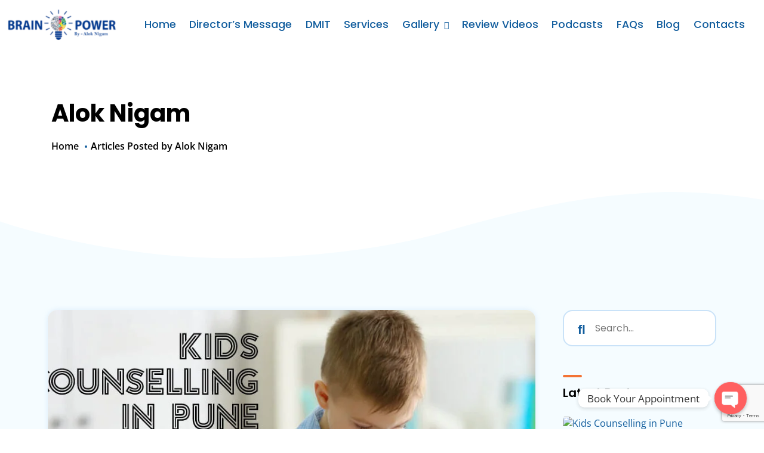

--- FILE ---
content_type: text/html; charset=UTF-8
request_url: https://www.brain-power.co.in/author/admin/
body_size: 39848
content:
<!doctype html><html lang="en-US"><head><meta charset="UTF-8"><meta name="viewport" content="width=device-width, initial-scale=1"><link rel="profile" href="https://gmpg.org/xfn/11"><meta name="google-site-verification" content="9gP6ItkQJirB5vWK1-oNgPoOA-OvWTvn5Jm_iEQM-4k" /><meta name='robots' content='index, follow, max-image-preview:large, max-snippet:-1, max-video-preview:-1' /><title>Alok Nigam, Author at Brain Power</title><link rel="canonical" href="https://www.brain-power.co.in/author/admin/" /><link rel="next" href="https://www.brain-power.co.in/author/admin/page/2/" /><meta property="og:locale" content="en_US" /><meta property="og:type" content="profile" /><meta property="og:title" content="Alok Nigam, Author at Brain Power" /><meta property="og:url" content="https://www.brain-power.co.in/author/admin/" /><meta property="og:site_name" content="Brain Power" /><meta property="og:image" content="https://secure.gravatar.com/avatar/54bcfe69babc7bb7be1d5474aba0c869?s=500&d=mm&r=g" /><meta name="twitter:card" content="summary_large_image" /> <script type="application/ld+json" class="yoast-schema-graph">{"@context":"https://schema.org","@graph":[{"@type":"ProfilePage","@id":"https://www.brain-power.co.in/author/admin/","url":"https://www.brain-power.co.in/author/admin/","name":"Alok Nigam, Author at Brain Power","isPartOf":{"@id":"https://www.brain-power.co.in/#website"},"primaryImageOfPage":{"@id":"https://www.brain-power.co.in/author/admin/#primaryimage"},"image":{"@id":"https://www.brain-power.co.in/author/admin/#primaryimage"},"thumbnailUrl":"https://www.brain-power.co.in/wp-content/uploads/2024/02/kids-counselling-in-pune.jpg","breadcrumb":{"@id":"https://www.brain-power.co.in/author/admin/#breadcrumb"},"inLanguage":"en-US","potentialAction":[{"@type":"ReadAction","target":["https://www.brain-power.co.in/author/admin/"]}]},{"@type":"ImageObject","inLanguage":"en-US","@id":"https://www.brain-power.co.in/author/admin/#primaryimage","url":"https://www.brain-power.co.in/wp-content/uploads/2024/02/kids-counselling-in-pune.jpg","contentUrl":"https://www.brain-power.co.in/wp-content/uploads/2024/02/kids-counselling-in-pune.jpg","width":1000,"height":576,"caption":"Kids Counselling in Pune"},{"@type":"BreadcrumbList","@id":"https://www.brain-power.co.in/author/admin/#breadcrumb","itemListElement":[{"@type":"ListItem","position":1,"name":"Home","item":"https://www.brain-power.co.in/"},{"@type":"ListItem","position":2,"name":"Archives for Alok Nigam"}]},{"@type":"WebSite","@id":"https://www.brain-power.co.in/#website","url":"https://www.brain-power.co.in/","name":"Brain Power","description":"","potentialAction":[{"@type":"SearchAction","target":{"@type":"EntryPoint","urlTemplate":"https://www.brain-power.co.in/?s={search_term_string}"},"query-input":"required name=search_term_string"}],"inLanguage":"en-US"},{"@type":"Person","@id":"https://www.brain-power.co.in/#/schema/person/95917cc60af2355b41a11b36438e03f8","name":"Alok Nigam","image":{"@type":"ImageObject","inLanguage":"en-US","@id":"https://www.brain-power.co.in/#/schema/person/image/","url":"https://secure.gravatar.com/avatar/52bf92ffa689b17d115c1596bda343f32ced336fbea28e3e623c4cb01a717148?s=96&d=mm&r=g","contentUrl":"https://secure.gravatar.com/avatar/52bf92ffa689b17d115c1596bda343f32ced336fbea28e3e623c4cb01a717148?s=96&d=mm&r=g","caption":"Alok Nigam"},"sameAs":["https://www.brain-power.co.in"],"mainEntityOfPage":{"@id":"https://www.brain-power.co.in/author/admin/"}}]}</script> <link rel='dns-prefetch' href='//fonts.googleapis.com' /><link rel="alternate" type="application/rss+xml" title="Brain Power &raquo; Feed" href="https://www.brain-power.co.in/feed/" /><link rel="alternate" type="application/rss+xml" title="Brain Power &raquo; Comments Feed" href="https://www.brain-power.co.in/comments/feed/" /><link rel="alternate" type="application/rss+xml" title="Brain Power &raquo; Posts by Alok Nigam Feed" href="https://www.brain-power.co.in/author/admin/feed/" /><style id='wp-img-auto-sizes-contain-inline-css'>img:is([sizes=auto i],[sizes^="auto," i]){contain-intrinsic-size:3000px 1500px}</style><style id='wp-emoji-styles-inline-css'>img.wp-smiley,img.emoji{display:inline!important;border:none!important;box-shadow:none!important;height:1em!important;width:1em!important;margin:0 0.07em!important;vertical-align:-0.1em!important;background:none!important;padding:0!important}</style><link data-optimized="1" rel='stylesheet' id='wp-block-library-css' href='/wp-content/litespeed/css/b7b560bebec7b60b0fc932ad06ed6ed1.css?ver=01d5b' media='all' /><style id='global-styles-inline-css'>:root{--wp--preset--aspect-ratio--square:1;--wp--preset--aspect-ratio--4-3:4/3;--wp--preset--aspect-ratio--3-4:3/4;--wp--preset--aspect-ratio--3-2:3/2;--wp--preset--aspect-ratio--2-3:2/3;--wp--preset--aspect-ratio--16-9:16/9;--wp--preset--aspect-ratio--9-16:9/16;--wp--preset--color--black:#000000;--wp--preset--color--cyan-bluish-gray:#abb8c3;--wp--preset--color--white:#ffffff;--wp--preset--color--pale-pink:#f78da7;--wp--preset--color--vivid-red:#cf2e2e;--wp--preset--color--luminous-vivid-orange:#ff6900;--wp--preset--color--luminous-vivid-amber:#fcb900;--wp--preset--color--light-green-cyan:#7bdcb5;--wp--preset--color--vivid-green-cyan:#00d084;--wp--preset--color--pale-cyan-blue:#8ed1fc;--wp--preset--color--vivid-cyan-blue:#0693e3;--wp--preset--color--vivid-purple:#9b51e0;--wp--preset--gradient--vivid-cyan-blue-to-vivid-purple:linear-gradient(135deg,rgb(6,147,227) 0%,rgb(155,81,224) 100%);--wp--preset--gradient--light-green-cyan-to-vivid-green-cyan:linear-gradient(135deg,rgb(122,220,180) 0%,rgb(0,208,130) 100%);--wp--preset--gradient--luminous-vivid-amber-to-luminous-vivid-orange:linear-gradient(135deg,rgb(252,185,0) 0%,rgb(255,105,0) 100%);--wp--preset--gradient--luminous-vivid-orange-to-vivid-red:linear-gradient(135deg,rgb(255,105,0) 0%,rgb(207,46,46) 100%);--wp--preset--gradient--very-light-gray-to-cyan-bluish-gray:linear-gradient(135deg,rgb(238,238,238) 0%,rgb(169,184,195) 100%);--wp--preset--gradient--cool-to-warm-spectrum:linear-gradient(135deg,rgb(74,234,220) 0%,rgb(151,120,209) 20%,rgb(207,42,186) 40%,rgb(238,44,130) 60%,rgb(251,105,98) 80%,rgb(254,248,76) 100%);--wp--preset--gradient--blush-light-purple:linear-gradient(135deg,rgb(255,206,236) 0%,rgb(152,150,240) 100%);--wp--preset--gradient--blush-bordeaux:linear-gradient(135deg,rgb(254,205,165) 0%,rgb(254,45,45) 50%,rgb(107,0,62) 100%);--wp--preset--gradient--luminous-dusk:linear-gradient(135deg,rgb(255,203,112) 0%,rgb(199,81,192) 50%,rgb(65,88,208) 100%);--wp--preset--gradient--pale-ocean:linear-gradient(135deg,rgb(255,245,203) 0%,rgb(182,227,212) 50%,rgb(51,167,181) 100%);--wp--preset--gradient--electric-grass:linear-gradient(135deg,rgb(202,248,128) 0%,rgb(113,206,126) 100%);--wp--preset--gradient--midnight:linear-gradient(135deg,rgb(2,3,129) 0%,rgb(40,116,252) 100%);--wp--preset--font-size--small:13px;--wp--preset--font-size--medium:20px;--wp--preset--font-size--large:36px;--wp--preset--font-size--x-large:42px;--wp--preset--spacing--20:0.44rem;--wp--preset--spacing--30:0.67rem;--wp--preset--spacing--40:1rem;--wp--preset--spacing--50:1.5rem;--wp--preset--spacing--60:2.25rem;--wp--preset--spacing--70:3.38rem;--wp--preset--spacing--80:5.06rem;--wp--preset--shadow--natural:6px 6px 9px rgba(0, 0, 0, 0.2);--wp--preset--shadow--deep:12px 12px 50px rgba(0, 0, 0, 0.4);--wp--preset--shadow--sharp:6px 6px 0px rgba(0, 0, 0, 0.2);--wp--preset--shadow--outlined:6px 6px 0px -3px rgb(255, 255, 255), 6px 6px rgb(0, 0, 0);--wp--preset--shadow--crisp:6px 6px 0px rgb(0, 0, 0)}:where(.is-layout-flex){gap:.5em}:where(.is-layout-grid){gap:.5em}body .is-layout-flex{display:flex}.is-layout-flex{flex-wrap:wrap;align-items:center}.is-layout-flex>:is(*,div){margin:0}body .is-layout-grid{display:grid}.is-layout-grid>:is(*,div){margin:0}:where(.wp-block-columns.is-layout-flex){gap:2em}:where(.wp-block-columns.is-layout-grid){gap:2em}:where(.wp-block-post-template.is-layout-flex){gap:1.25em}:where(.wp-block-post-template.is-layout-grid){gap:1.25em}.has-black-color{color:var(--wp--preset--color--black)!important}.has-cyan-bluish-gray-color{color:var(--wp--preset--color--cyan-bluish-gray)!important}.has-white-color{color:var(--wp--preset--color--white)!important}.has-pale-pink-color{color:var(--wp--preset--color--pale-pink)!important}.has-vivid-red-color{color:var(--wp--preset--color--vivid-red)!important}.has-luminous-vivid-orange-color{color:var(--wp--preset--color--luminous-vivid-orange)!important}.has-luminous-vivid-amber-color{color:var(--wp--preset--color--luminous-vivid-amber)!important}.has-light-green-cyan-color{color:var(--wp--preset--color--light-green-cyan)!important}.has-vivid-green-cyan-color{color:var(--wp--preset--color--vivid-green-cyan)!important}.has-pale-cyan-blue-color{color:var(--wp--preset--color--pale-cyan-blue)!important}.has-vivid-cyan-blue-color{color:var(--wp--preset--color--vivid-cyan-blue)!important}.has-vivid-purple-color{color:var(--wp--preset--color--vivid-purple)!important}.has-black-background-color{background-color:var(--wp--preset--color--black)!important}.has-cyan-bluish-gray-background-color{background-color:var(--wp--preset--color--cyan-bluish-gray)!important}.has-white-background-color{background-color:var(--wp--preset--color--white)!important}.has-pale-pink-background-color{background-color:var(--wp--preset--color--pale-pink)!important}.has-vivid-red-background-color{background-color:var(--wp--preset--color--vivid-red)!important}.has-luminous-vivid-orange-background-color{background-color:var(--wp--preset--color--luminous-vivid-orange)!important}.has-luminous-vivid-amber-background-color{background-color:var(--wp--preset--color--luminous-vivid-amber)!important}.has-light-green-cyan-background-color{background-color:var(--wp--preset--color--light-green-cyan)!important}.has-vivid-green-cyan-background-color{background-color:var(--wp--preset--color--vivid-green-cyan)!important}.has-pale-cyan-blue-background-color{background-color:var(--wp--preset--color--pale-cyan-blue)!important}.has-vivid-cyan-blue-background-color{background-color:var(--wp--preset--color--vivid-cyan-blue)!important}.has-vivid-purple-background-color{background-color:var(--wp--preset--color--vivid-purple)!important}.has-black-border-color{border-color:var(--wp--preset--color--black)!important}.has-cyan-bluish-gray-border-color{border-color:var(--wp--preset--color--cyan-bluish-gray)!important}.has-white-border-color{border-color:var(--wp--preset--color--white)!important}.has-pale-pink-border-color{border-color:var(--wp--preset--color--pale-pink)!important}.has-vivid-red-border-color{border-color:var(--wp--preset--color--vivid-red)!important}.has-luminous-vivid-orange-border-color{border-color:var(--wp--preset--color--luminous-vivid-orange)!important}.has-luminous-vivid-amber-border-color{border-color:var(--wp--preset--color--luminous-vivid-amber)!important}.has-light-green-cyan-border-color{border-color:var(--wp--preset--color--light-green-cyan)!important}.has-vivid-green-cyan-border-color{border-color:var(--wp--preset--color--vivid-green-cyan)!important}.has-pale-cyan-blue-border-color{border-color:var(--wp--preset--color--pale-cyan-blue)!important}.has-vivid-cyan-blue-border-color{border-color:var(--wp--preset--color--vivid-cyan-blue)!important}.has-vivid-purple-border-color{border-color:var(--wp--preset--color--vivid-purple)!important}.has-vivid-cyan-blue-to-vivid-purple-gradient-background{background:var(--wp--preset--gradient--vivid-cyan-blue-to-vivid-purple)!important}.has-light-green-cyan-to-vivid-green-cyan-gradient-background{background:var(--wp--preset--gradient--light-green-cyan-to-vivid-green-cyan)!important}.has-luminous-vivid-amber-to-luminous-vivid-orange-gradient-background{background:var(--wp--preset--gradient--luminous-vivid-amber-to-luminous-vivid-orange)!important}.has-luminous-vivid-orange-to-vivid-red-gradient-background{background:var(--wp--preset--gradient--luminous-vivid-orange-to-vivid-red)!important}.has-very-light-gray-to-cyan-bluish-gray-gradient-background{background:var(--wp--preset--gradient--very-light-gray-to-cyan-bluish-gray)!important}.has-cool-to-warm-spectrum-gradient-background{background:var(--wp--preset--gradient--cool-to-warm-spectrum)!important}.has-blush-light-purple-gradient-background{background:var(--wp--preset--gradient--blush-light-purple)!important}.has-blush-bordeaux-gradient-background{background:var(--wp--preset--gradient--blush-bordeaux)!important}.has-luminous-dusk-gradient-background{background:var(--wp--preset--gradient--luminous-dusk)!important}.has-pale-ocean-gradient-background{background:var(--wp--preset--gradient--pale-ocean)!important}.has-electric-grass-gradient-background{background:var(--wp--preset--gradient--electric-grass)!important}.has-midnight-gradient-background{background:var(--wp--preset--gradient--midnight)!important}.has-small-font-size{font-size:var(--wp--preset--font-size--small)!important}.has-medium-font-size{font-size:var(--wp--preset--font-size--medium)!important}.has-large-font-size{font-size:var(--wp--preset--font-size--large)!important}.has-x-large-font-size{font-size:var(--wp--preset--font-size--x-large)!important}</style><style id='classic-theme-styles-inline-css'>/*! This file is auto-generated */
.wp-block-button__link{color:#fff;background-color:#32373c;border-radius:9999px;box-shadow:none;text-decoration:none;padding:calc(.667em + 2px) calc(1.333em + 2px);font-size:1.125em}.wp-block-file__button{background:#32373c;color:#fff;text-decoration:none}</style><link data-optimized="1" rel='stylesheet' id='chaty-front-css-css' href='/wp-content/litespeed/css/25c58d717775d1a58b2e6defe6b83589.css?ver=3df0c' media='all' /><link data-optimized="1" rel='stylesheet' id='contact-form-7-css' href='/wp-content/litespeed/css/3697d65777090efe8c0b95b2af7a16e8.css?ver=9e5ce' media='all' /><link data-optimized="1" rel='stylesheet' id='google_business_reviews_rating_wp_css-css' href='/wp-content/litespeed/css/ca95718c0f3f6c106d89f5fbf79dc985.css?ver=0c5bc' media='all' /><link data-optimized="1" rel='stylesheet' id='grw-public-main-css-css' href='/wp-content/litespeed/css/d177a02249434f504e9b61c23fb6934a.css?ver=d06bb' media='all' /><link data-optimized="1" rel='stylesheet' id='shelly-google-fonts-frontend-css' href='/wp-content/litespeed/css/6360e75526c6a1ca42bda0d6619a109d.css?ver=a109d' media='all' /><link data-optimized="1" rel='stylesheet' id='bootstrap-css' href='/wp-content/litespeed/css/2b7a0e21ae207e37d0ea08a2ce2aaec6.css?ver=a52c0' media='all' /><link data-optimized="1" rel='stylesheet' id='fontawesome-css' href='/wp-content/litespeed/css/a1321541b23734b61efe56a034c6c280.css?ver=95fe5' media='all' /><link data-optimized="1" rel='stylesheet' id='slick-theme-css' href='/wp-content/litespeed/css/7862964415ded420a557eddaf2e24138.css?ver=df061' media='all' /><link data-optimized="1" rel='stylesheet' id='slick-css' href='/wp-content/litespeed/css/c87cd0410d1aca9db7c8ee54b111e9f7.css?ver=b814f' media='all' /><link data-optimized="1" rel='stylesheet' id='shelly-theme-style-css' href='/wp-content/litespeed/css/ac88fbdc92e6a2b14b54ccf81fd0cdc6.css?ver=58171' media='all' /><link data-optimized="1" rel='stylesheet' id='elementor-icons-ekiticons-css' href='/wp-content/litespeed/css/8706465bc005f59fc38d55c41310a74d.css?ver=eea4a' media='all' /><link data-optimized="1" rel='stylesheet' id='ekit-widget-styles-css' href='/wp-content/litespeed/css/b5a6f64e0e7636fd80606b62c1339446.css?ver=e1244' media='all' /><link data-optimized="1" rel='stylesheet' id='ekit-responsive-css' href='/wp-content/litespeed/css/14f807106d6910327d625cc36b056fe7.css?ver=0e070' media='all' /><link data-optimized="1" rel='stylesheet' id='wps-visitor-style-css' href='/wp-content/litespeed/css/90d2f0f73d273d5a40b8aaa9bd227a22.css?ver=82c81' media='all' /><link data-optimized="1" rel='stylesheet' id='elementor-frontend-css' href='/wp-content/litespeed/css/4b7406ee6be9abb34e0680f4d71c5f34.css?ver=c45ce' media='all' /><link data-optimized="1" rel='stylesheet' id='eael-general-css' href='/wp-content/litespeed/css/359d255a1c2352c0d8606b10e7650a8e.css?ver=bc06c' media='all' /> <script src="/wp-includes/js/jquery/jquery.min.js?ver=3.7.1" id="jquery-core-js"></script> <script data-optimized="1" src="/wp-content/litespeed/js/e56c1f8d2e2b92d69ae5112c7a2c0978.js?ver=4b3f3" id="jquery-migrate-js" defer data-deferred="1"></script> <script data-optimized="1" src="/wp-content/litespeed/js/e82ef899f0dce2a94c7f5ed5e8022598.js?ver=b3abc" id="google_business_reviews_rating_wp_js-js" defer data-deferred="1"></script> <script data-optimized="1" defer="defer" src="/wp-content/litespeed/js/818b5b94d0fe12e1c5d6c60b7f95e611.js?ver=d4def" id="grw-public-main-js-js"></script> <script data-optimized="1" id="wps-js-extra" src="[data-uri]" defer></script> <script data-optimized="1" src="/wp-content/litespeed/js/881fa72a6bf01ca5654853eea84ee820.js?ver=ce762" id="wps-js" defer data-deferred="1"></script> <link rel="https://api.w.org/" href="https://www.brain-power.co.in/wp-json/" /><link rel="alternate" title="JSON" type="application/json" href="https://www.brain-power.co.in/wp-json/wp/v2/users/1" /><link rel="EditURI" type="application/rsd+xml" title="RSD" href="https://www.brain-power.co.in/xmlrpc.php?rsd" /><meta name="generator" content="WordPress 6.9" /><meta name="generator" content="Elementor 3.14.1; features: e_dom_optimization, e_optimized_assets_loading, e_optimized_css_loading, a11y_improvements, additional_custom_breakpoints; settings: css_print_method-external, google_font-enabled, font_display-auto"><meta name="generator" content="Powered by Slider Revolution 6.5.11 - responsive, Mobile-Friendly Slider Plugin for WordPress with comfortable drag and drop interface." /><link rel="icon" href="/wp-content/uploads/2022/04/cropped-Untitled-design-10ggg-32x32.png" sizes="32x32" /><link rel="icon" href="/wp-content/uploads/2022/04/cropped-Untitled-design-10ggg-192x192.png" sizes="192x192" /><link rel="apple-touch-icon" href="/wp-content/uploads/2022/04/cropped-Untitled-design-10ggg-180x180.png" /><meta name="msapplication-TileImage" content="https://www.brain-power.co.in/wp-content/uploads/2022/04/cropped-Untitled-design-10ggg-270x270.png" /> <script data-optimized="1" type="text/javascript" src="[data-uri]" defer></script> <style id="wp-custom-css">.likewhite a{font-weight:700;color:#FFF!important}.likewhite a:hover{font-weight:700;color:#FFF!important;Opacity:.7}.wpcf7-form input{margin-top:5px;margin-bottom:20px;width:100%!important}.wpcf7-form label{width:100%!important}.wpcf7-form textarea{margin-top:5px;margin-bottom:20px;height:auto!important}</style><style id="kirki-inline-styles">:root{--shelly-color-background:#f5fcff;--shelly-color-primary:#f37335;--shelly-color-secondary:#135e9e;--shelly-color-accent:#fdc12a;--shelly-color-text:#000000;--shelly-color-subtext:#000000;--shelly-color-divider:#c9e2f8;--shelly-font-family-primary:"Open Sans", sans-serif;--shelly-font-size-primary:1rem;--shelly-line-height-primary:1.5;--shelly-font-family-secondary:"Poppins", sans-serif;--shelly-font-size-secondary:1rem;--shelly-line-height-secondary:1.5;--shelly-font-family-h1:"Poppins", sans-serif;--shelly-font-size-h1:2.5rem;--shelly-font-line-h1:1.4;--shelly-color-h1:#494949;--shelly-font-family-h2:"Poppins", sans-serif;--shelly-font-size-h2:2rem;--shelly-font-line-h2:1.4;--shelly-color-h2:#494949;--shelly-font-family-h3:"Poppins", sans-serif;--shelly-font-size-h3:1.25rem;--shelly-font-line-h3:1.4;--shelly-color-h3:#494949;--shelly-font-family-h4:"Poppins", sans-serif;--shelly-font-size-h4:1.2rem;--shelly-font-line-h4:1.4;--shelly-color-h4:#494949;--shelly-font-family-h5:"Poppins", sans-serif;--shelly-font-size-h5:1.1rem;--shelly-font-line-h5:1.4;--shelly-color-h5:#494949;--shelly-font-family-h6:"Poppins", sans-serif;--shelly-font-size-h6:1rem;--shelly-font-line-h6:1.4;--shelly-color-h6:#494949}::selection{color:#ffffff!important;background-color:#f37335!important}::-moz-selection{color:#ffffff!important;background-color:#f37335!important}blockquote{font-size:1.275rem;font-weight:300;line-height:1.675}label,.form-group-material.a-form-group .label{font-weight:400}@font-face{font-family:'Open Sans';font-style:normal;font-weight:400;font-stretch:normal;font-display:swap;src:url(https://www.brain-power.co.in/wp-content/fonts/open-sans/font) format('woff');unicode-range:U+0460-052F,U+1C80-1C8A,U+20B4,U+2DE0-2DFF,U+A640-A69F,U+FE2E-FE2F}@font-face{font-family:'Open Sans';font-style:normal;font-weight:400;font-stretch:normal;font-display:swap;src:url(https://www.brain-power.co.in/wp-content/fonts/open-sans/font) format('woff');unicode-range:U+0301,U+0400-045F,U+0490-0491,U+04B0-04B1,U+2116}@font-face{font-family:'Open Sans';font-style:normal;font-weight:400;font-stretch:normal;font-display:swap;src:url(https://www.brain-power.co.in/wp-content/fonts/open-sans/font) format('woff');unicode-range:U+1F00-1FFF}@font-face{font-family:'Open Sans';font-style:normal;font-weight:400;font-stretch:normal;font-display:swap;src:url(https://www.brain-power.co.in/wp-content/fonts/open-sans/font) format('woff');unicode-range:U+0370-0377,U+037A-037F,U+0384-038A,U+038C,U+038E-03A1,U+03A3-03FF}@font-face{font-family:'Open Sans';font-style:normal;font-weight:400;font-stretch:normal;font-display:swap;src:url(https://www.brain-power.co.in/wp-content/fonts/open-sans/font) format('woff');unicode-range:U+0307-0308,U+0590-05FF,U+200C-2010,U+20AA,U+25CC,U+FB1D-FB4F}@font-face{font-family:'Open Sans';font-style:normal;font-weight:400;font-stretch:normal;font-display:swap;src:url(https://www.brain-power.co.in/wp-content/fonts/open-sans/font) format('woff');unicode-range:U+0302-0303,U+0305,U+0307-0308,U+0310,U+0312,U+0315,U+031A,U+0326-0327,U+032C,U+032F-0330,U+0332-0333,U+0338,U+033A,U+0346,U+034D,U+0391-03A1,U+03A3-03A9,U+03B1-03C9,U+03D1,U+03D5-03D6,U+03F0-03F1,U+03F4-03F5,U+2016-2017,U+2034-2038,U+203C,U+2040,U+2043,U+2047,U+2050,U+2057,U+205F,U+2070-2071,U+2074-208E,U+2090-209C,U+20D0-20DC,U+20E1,U+20E5-20EF,U+2100-2112,U+2114-2115,U+2117-2121,U+2123-214F,U+2190,U+2192,U+2194-21AE,U+21B0-21E5,U+21F1-21F2,U+21F4-2211,U+2213-2214,U+2216-22FF,U+2308-230B,U+2310,U+2319,U+231C-2321,U+2336-237A,U+237C,U+2395,U+239B-23B7,U+23D0,U+23DC-23E1,U+2474-2475,U+25AF,U+25B3,U+25B7,U+25BD,U+25C1,U+25CA,U+25CC,U+25FB,U+266D-266F,U+27C0-27FF,U+2900-2AFF,U+2B0E-2B11,U+2B30-2B4C,U+2BFE,U+3030,U+FF5B,U+FF5D,U+1D400-1D7FF,U+1EE00-1EEFF}@font-face{font-family:'Open Sans';font-style:normal;font-weight:400;font-stretch:normal;font-display:swap;src:url(https://www.brain-power.co.in/wp-content/fonts/open-sans/font) format('woff');unicode-range:U+0001-000C,U+000E-001F,U+007F-009F,U+20DD-20E0,U+20E2-20E4,U+2150-218F,U+2190,U+2192,U+2194-2199,U+21AF,U+21E6-21F0,U+21F3,U+2218-2219,U+2299,U+22C4-22C6,U+2300-243F,U+2440-244A,U+2460-24FF,U+25A0-27BF,U+2800-28FF,U+2921-2922,U+2981,U+29BF,U+29EB,U+2B00-2BFF,U+4DC0-4DFF,U+FFF9-FFFB,U+10140-1018E,U+10190-1019C,U+101A0,U+101D0-101FD,U+102E0-102FB,U+10E60-10E7E,U+1D2C0-1D2D3,U+1D2E0-1D37F,U+1F000-1F0FF,U+1F100-1F1AD,U+1F1E6-1F1FF,U+1F30D-1F30F,U+1F315,U+1F31C,U+1F31E,U+1F320-1F32C,U+1F336,U+1F378,U+1F37D,U+1F382,U+1F393-1F39F,U+1F3A7-1F3A8,U+1F3AC-1F3AF,U+1F3C2,U+1F3C4-1F3C6,U+1F3CA-1F3CE,U+1F3D4-1F3E0,U+1F3ED,U+1F3F1-1F3F3,U+1F3F5-1F3F7,U+1F408,U+1F415,U+1F41F,U+1F426,U+1F43F,U+1F441-1F442,U+1F444,U+1F446-1F449,U+1F44C-1F44E,U+1F453,U+1F46A,U+1F47D,U+1F4A3,U+1F4B0,U+1F4B3,U+1F4B9,U+1F4BB,U+1F4BF,U+1F4C8-1F4CB,U+1F4D6,U+1F4DA,U+1F4DF,U+1F4E3-1F4E6,U+1F4EA-1F4ED,U+1F4F7,U+1F4F9-1F4FB,U+1F4FD-1F4FE,U+1F503,U+1F507-1F50B,U+1F50D,U+1F512-1F513,U+1F53E-1F54A,U+1F54F-1F5FA,U+1F610,U+1F650-1F67F,U+1F687,U+1F68D,U+1F691,U+1F694,U+1F698,U+1F6AD,U+1F6B2,U+1F6B9-1F6BA,U+1F6BC,U+1F6C6-1F6CF,U+1F6D3-1F6D7,U+1F6E0-1F6EA,U+1F6F0-1F6F3,U+1F6F7-1F6FC,U+1F700-1F7FF,U+1F800-1F80B,U+1F810-1F847,U+1F850-1F859,U+1F860-1F887,U+1F890-1F8AD,U+1F8B0-1F8BB,U+1F8C0-1F8C1,U+1F900-1F90B,U+1F93B,U+1F946,U+1F984,U+1F996,U+1F9E9,U+1FA00-1FA6F,U+1FA70-1FA7C,U+1FA80-1FA89,U+1FA8F-1FAC6,U+1FACE-1FADC,U+1FADF-1FAE9,U+1FAF0-1FAF8,U+1FB00-1FBFF}@font-face{font-family:'Open Sans';font-style:normal;font-weight:400;font-stretch:normal;font-display:swap;src:url(https://www.brain-power.co.in/wp-content/fonts/open-sans/font) format('woff');unicode-range:U+0102-0103,U+0110-0111,U+0128-0129,U+0168-0169,U+01A0-01A1,U+01AF-01B0,U+0300-0301,U+0303-0304,U+0308-0309,U+0323,U+0329,U+1EA0-1EF9,U+20AB}@font-face{font-family:'Open Sans';font-style:normal;font-weight:400;font-stretch:normal;font-display:swap;src:url(https://www.brain-power.co.in/wp-content/fonts/open-sans/font) format('woff');unicode-range:U+0100-02BA,U+02BD-02C5,U+02C7-02CC,U+02CE-02D7,U+02DD-02FF,U+0304,U+0308,U+0329,U+1D00-1DBF,U+1E00-1E9F,U+1EF2-1EFF,U+2020,U+20A0-20AB,U+20AD-20C0,U+2113,U+2C60-2C7F,U+A720-A7FF}@font-face{font-family:'Open Sans';font-style:normal;font-weight:400;font-stretch:normal;font-display:swap;src:url(https://www.brain-power.co.in/wp-content/fonts/open-sans/font) format('woff');unicode-range:U+0000-00FF,U+0131,U+0152-0153,U+02BB-02BC,U+02C6,U+02DA,U+02DC,U+0304,U+0308,U+0329,U+2000-206F,U+20AC,U+2122,U+2191,U+2193,U+2212,U+2215,U+FEFF,U+FFFD}@font-face{font-family:'Poppins';font-style:normal;font-weight:400;font-display:swap;src:url(https://www.brain-power.co.in/wp-content/fonts/poppins/font) format('woff');unicode-range:U+0900-097F,U+1CD0-1CF9,U+200C-200D,U+20A8,U+20B9,U+20F0,U+25CC,U+A830-A839,U+A8E0-A8FF,U+11B00-11B09}@font-face{font-family:'Poppins';font-style:normal;font-weight:400;font-display:swap;src:url(https://www.brain-power.co.in/wp-content/fonts/poppins/font) format('woff');unicode-range:U+0100-02BA,U+02BD-02C5,U+02C7-02CC,U+02CE-02D7,U+02DD-02FF,U+0304,U+0308,U+0329,U+1D00-1DBF,U+1E00-1E9F,U+1EF2-1EFF,U+2020,U+20A0-20AB,U+20AD-20C0,U+2113,U+2C60-2C7F,U+A720-A7FF}@font-face{font-family:'Poppins';font-style:normal;font-weight:400;font-display:swap;src:url(https://www.brain-power.co.in/wp-content/fonts/poppins/font) format('woff');unicode-range:U+0000-00FF,U+0131,U+0152-0153,U+02BB-02BC,U+02C6,U+02DA,U+02DC,U+0304,U+0308,U+0329,U+2000-206F,U+20AC,U+2122,U+2191,U+2193,U+2212,U+2215,U+FEFF,U+FFFD}@font-face{font-family:'Open Sans';font-style:normal;font-weight:400;font-stretch:normal;font-display:swap;src:url(https://www.brain-power.co.in/wp-content/fonts/open-sans/font) format('woff');unicode-range:U+0460-052F,U+1C80-1C8A,U+20B4,U+2DE0-2DFF,U+A640-A69F,U+FE2E-FE2F}@font-face{font-family:'Open Sans';font-style:normal;font-weight:400;font-stretch:normal;font-display:swap;src:url(https://www.brain-power.co.in/wp-content/fonts/open-sans/font) format('woff');unicode-range:U+0301,U+0400-045F,U+0490-0491,U+04B0-04B1,U+2116}@font-face{font-family:'Open Sans';font-style:normal;font-weight:400;font-stretch:normal;font-display:swap;src:url(https://www.brain-power.co.in/wp-content/fonts/open-sans/font) format('woff');unicode-range:U+1F00-1FFF}@font-face{font-family:'Open Sans';font-style:normal;font-weight:400;font-stretch:normal;font-display:swap;src:url(https://www.brain-power.co.in/wp-content/fonts/open-sans/font) format('woff');unicode-range:U+0370-0377,U+037A-037F,U+0384-038A,U+038C,U+038E-03A1,U+03A3-03FF}@font-face{font-family:'Open Sans';font-style:normal;font-weight:400;font-stretch:normal;font-display:swap;src:url(https://www.brain-power.co.in/wp-content/fonts/open-sans/font) format('woff');unicode-range:U+0307-0308,U+0590-05FF,U+200C-2010,U+20AA,U+25CC,U+FB1D-FB4F}@font-face{font-family:'Open Sans';font-style:normal;font-weight:400;font-stretch:normal;font-display:swap;src:url(https://www.brain-power.co.in/wp-content/fonts/open-sans/font) format('woff');unicode-range:U+0302-0303,U+0305,U+0307-0308,U+0310,U+0312,U+0315,U+031A,U+0326-0327,U+032C,U+032F-0330,U+0332-0333,U+0338,U+033A,U+0346,U+034D,U+0391-03A1,U+03A3-03A9,U+03B1-03C9,U+03D1,U+03D5-03D6,U+03F0-03F1,U+03F4-03F5,U+2016-2017,U+2034-2038,U+203C,U+2040,U+2043,U+2047,U+2050,U+2057,U+205F,U+2070-2071,U+2074-208E,U+2090-209C,U+20D0-20DC,U+20E1,U+20E5-20EF,U+2100-2112,U+2114-2115,U+2117-2121,U+2123-214F,U+2190,U+2192,U+2194-21AE,U+21B0-21E5,U+21F1-21F2,U+21F4-2211,U+2213-2214,U+2216-22FF,U+2308-230B,U+2310,U+2319,U+231C-2321,U+2336-237A,U+237C,U+2395,U+239B-23B7,U+23D0,U+23DC-23E1,U+2474-2475,U+25AF,U+25B3,U+25B7,U+25BD,U+25C1,U+25CA,U+25CC,U+25FB,U+266D-266F,U+27C0-27FF,U+2900-2AFF,U+2B0E-2B11,U+2B30-2B4C,U+2BFE,U+3030,U+FF5B,U+FF5D,U+1D400-1D7FF,U+1EE00-1EEFF}@font-face{font-family:'Open Sans';font-style:normal;font-weight:400;font-stretch:normal;font-display:swap;src:url(https://www.brain-power.co.in/wp-content/fonts/open-sans/font) format('woff');unicode-range:U+0001-000C,U+000E-001F,U+007F-009F,U+20DD-20E0,U+20E2-20E4,U+2150-218F,U+2190,U+2192,U+2194-2199,U+21AF,U+21E6-21F0,U+21F3,U+2218-2219,U+2299,U+22C4-22C6,U+2300-243F,U+2440-244A,U+2460-24FF,U+25A0-27BF,U+2800-28FF,U+2921-2922,U+2981,U+29BF,U+29EB,U+2B00-2BFF,U+4DC0-4DFF,U+FFF9-FFFB,U+10140-1018E,U+10190-1019C,U+101A0,U+101D0-101FD,U+102E0-102FB,U+10E60-10E7E,U+1D2C0-1D2D3,U+1D2E0-1D37F,U+1F000-1F0FF,U+1F100-1F1AD,U+1F1E6-1F1FF,U+1F30D-1F30F,U+1F315,U+1F31C,U+1F31E,U+1F320-1F32C,U+1F336,U+1F378,U+1F37D,U+1F382,U+1F393-1F39F,U+1F3A7-1F3A8,U+1F3AC-1F3AF,U+1F3C2,U+1F3C4-1F3C6,U+1F3CA-1F3CE,U+1F3D4-1F3E0,U+1F3ED,U+1F3F1-1F3F3,U+1F3F5-1F3F7,U+1F408,U+1F415,U+1F41F,U+1F426,U+1F43F,U+1F441-1F442,U+1F444,U+1F446-1F449,U+1F44C-1F44E,U+1F453,U+1F46A,U+1F47D,U+1F4A3,U+1F4B0,U+1F4B3,U+1F4B9,U+1F4BB,U+1F4BF,U+1F4C8-1F4CB,U+1F4D6,U+1F4DA,U+1F4DF,U+1F4E3-1F4E6,U+1F4EA-1F4ED,U+1F4F7,U+1F4F9-1F4FB,U+1F4FD-1F4FE,U+1F503,U+1F507-1F50B,U+1F50D,U+1F512-1F513,U+1F53E-1F54A,U+1F54F-1F5FA,U+1F610,U+1F650-1F67F,U+1F687,U+1F68D,U+1F691,U+1F694,U+1F698,U+1F6AD,U+1F6B2,U+1F6B9-1F6BA,U+1F6BC,U+1F6C6-1F6CF,U+1F6D3-1F6D7,U+1F6E0-1F6EA,U+1F6F0-1F6F3,U+1F6F7-1F6FC,U+1F700-1F7FF,U+1F800-1F80B,U+1F810-1F847,U+1F850-1F859,U+1F860-1F887,U+1F890-1F8AD,U+1F8B0-1F8BB,U+1F8C0-1F8C1,U+1F900-1F90B,U+1F93B,U+1F946,U+1F984,U+1F996,U+1F9E9,U+1FA00-1FA6F,U+1FA70-1FA7C,U+1FA80-1FA89,U+1FA8F-1FAC6,U+1FACE-1FADC,U+1FADF-1FAE9,U+1FAF0-1FAF8,U+1FB00-1FBFF}@font-face{font-family:'Open Sans';font-style:normal;font-weight:400;font-stretch:normal;font-display:swap;src:url(https://www.brain-power.co.in/wp-content/fonts/open-sans/font) format('woff');unicode-range:U+0102-0103,U+0110-0111,U+0128-0129,U+0168-0169,U+01A0-01A1,U+01AF-01B0,U+0300-0301,U+0303-0304,U+0308-0309,U+0323,U+0329,U+1EA0-1EF9,U+20AB}@font-face{font-family:'Open Sans';font-style:normal;font-weight:400;font-stretch:normal;font-display:swap;src:url(https://www.brain-power.co.in/wp-content/fonts/open-sans/font) format('woff');unicode-range:U+0100-02BA,U+02BD-02C5,U+02C7-02CC,U+02CE-02D7,U+02DD-02FF,U+0304,U+0308,U+0329,U+1D00-1DBF,U+1E00-1E9F,U+1EF2-1EFF,U+2020,U+20A0-20AB,U+20AD-20C0,U+2113,U+2C60-2C7F,U+A720-A7FF}@font-face{font-family:'Open Sans';font-style:normal;font-weight:400;font-stretch:normal;font-display:swap;src:url(https://www.brain-power.co.in/wp-content/fonts/open-sans/font) format('woff');unicode-range:U+0000-00FF,U+0131,U+0152-0153,U+02BB-02BC,U+02C6,U+02DA,U+02DC,U+0304,U+0308,U+0329,U+2000-206F,U+20AC,U+2122,U+2191,U+2193,U+2212,U+2215,U+FEFF,U+FFFD}@font-face{font-family:'Poppins';font-style:normal;font-weight:400;font-display:swap;src:url(https://www.brain-power.co.in/wp-content/fonts/poppins/font) format('woff');unicode-range:U+0900-097F,U+1CD0-1CF9,U+200C-200D,U+20A8,U+20B9,U+20F0,U+25CC,U+A830-A839,U+A8E0-A8FF,U+11B00-11B09}@font-face{font-family:'Poppins';font-style:normal;font-weight:400;font-display:swap;src:url(https://www.brain-power.co.in/wp-content/fonts/poppins/font) format('woff');unicode-range:U+0100-02BA,U+02BD-02C5,U+02C7-02CC,U+02CE-02D7,U+02DD-02FF,U+0304,U+0308,U+0329,U+1D00-1DBF,U+1E00-1E9F,U+1EF2-1EFF,U+2020,U+20A0-20AB,U+20AD-20C0,U+2113,U+2C60-2C7F,U+A720-A7FF}@font-face{font-family:'Poppins';font-style:normal;font-weight:400;font-display:swap;src:url(https://www.brain-power.co.in/wp-content/fonts/poppins/font) format('woff');unicode-range:U+0000-00FF,U+0131,U+0152-0153,U+02BB-02BC,U+02C6,U+02DA,U+02DC,U+0304,U+0308,U+0329,U+2000-206F,U+20AC,U+2122,U+2191,U+2193,U+2212,U+2215,U+FEFF,U+FFFD}@font-face{font-family:'Open Sans';font-style:normal;font-weight:400;font-stretch:normal;font-display:swap;src:url(https://www.brain-power.co.in/wp-content/fonts/open-sans/font) format('woff');unicode-range:U+0460-052F,U+1C80-1C8A,U+20B4,U+2DE0-2DFF,U+A640-A69F,U+FE2E-FE2F}@font-face{font-family:'Open Sans';font-style:normal;font-weight:400;font-stretch:normal;font-display:swap;src:url(https://www.brain-power.co.in/wp-content/fonts/open-sans/font) format('woff');unicode-range:U+0301,U+0400-045F,U+0490-0491,U+04B0-04B1,U+2116}@font-face{font-family:'Open Sans';font-style:normal;font-weight:400;font-stretch:normal;font-display:swap;src:url(https://www.brain-power.co.in/wp-content/fonts/open-sans/font) format('woff');unicode-range:U+1F00-1FFF}@font-face{font-family:'Open Sans';font-style:normal;font-weight:400;font-stretch:normal;font-display:swap;src:url(https://www.brain-power.co.in/wp-content/fonts/open-sans/font) format('woff');unicode-range:U+0370-0377,U+037A-037F,U+0384-038A,U+038C,U+038E-03A1,U+03A3-03FF}@font-face{font-family:'Open Sans';font-style:normal;font-weight:400;font-stretch:normal;font-display:swap;src:url(https://www.brain-power.co.in/wp-content/fonts/open-sans/font) format('woff');unicode-range:U+0307-0308,U+0590-05FF,U+200C-2010,U+20AA,U+25CC,U+FB1D-FB4F}@font-face{font-family:'Open Sans';font-style:normal;font-weight:400;font-stretch:normal;font-display:swap;src:url(https://www.brain-power.co.in/wp-content/fonts/open-sans/font) format('woff');unicode-range:U+0302-0303,U+0305,U+0307-0308,U+0310,U+0312,U+0315,U+031A,U+0326-0327,U+032C,U+032F-0330,U+0332-0333,U+0338,U+033A,U+0346,U+034D,U+0391-03A1,U+03A3-03A9,U+03B1-03C9,U+03D1,U+03D5-03D6,U+03F0-03F1,U+03F4-03F5,U+2016-2017,U+2034-2038,U+203C,U+2040,U+2043,U+2047,U+2050,U+2057,U+205F,U+2070-2071,U+2074-208E,U+2090-209C,U+20D0-20DC,U+20E1,U+20E5-20EF,U+2100-2112,U+2114-2115,U+2117-2121,U+2123-214F,U+2190,U+2192,U+2194-21AE,U+21B0-21E5,U+21F1-21F2,U+21F4-2211,U+2213-2214,U+2216-22FF,U+2308-230B,U+2310,U+2319,U+231C-2321,U+2336-237A,U+237C,U+2395,U+239B-23B7,U+23D0,U+23DC-23E1,U+2474-2475,U+25AF,U+25B3,U+25B7,U+25BD,U+25C1,U+25CA,U+25CC,U+25FB,U+266D-266F,U+27C0-27FF,U+2900-2AFF,U+2B0E-2B11,U+2B30-2B4C,U+2BFE,U+3030,U+FF5B,U+FF5D,U+1D400-1D7FF,U+1EE00-1EEFF}@font-face{font-family:'Open Sans';font-style:normal;font-weight:400;font-stretch:normal;font-display:swap;src:url(https://www.brain-power.co.in/wp-content/fonts/open-sans/font) format('woff');unicode-range:U+0001-000C,U+000E-001F,U+007F-009F,U+20DD-20E0,U+20E2-20E4,U+2150-218F,U+2190,U+2192,U+2194-2199,U+21AF,U+21E6-21F0,U+21F3,U+2218-2219,U+2299,U+22C4-22C6,U+2300-243F,U+2440-244A,U+2460-24FF,U+25A0-27BF,U+2800-28FF,U+2921-2922,U+2981,U+29BF,U+29EB,U+2B00-2BFF,U+4DC0-4DFF,U+FFF9-FFFB,U+10140-1018E,U+10190-1019C,U+101A0,U+101D0-101FD,U+102E0-102FB,U+10E60-10E7E,U+1D2C0-1D2D3,U+1D2E0-1D37F,U+1F000-1F0FF,U+1F100-1F1AD,U+1F1E6-1F1FF,U+1F30D-1F30F,U+1F315,U+1F31C,U+1F31E,U+1F320-1F32C,U+1F336,U+1F378,U+1F37D,U+1F382,U+1F393-1F39F,U+1F3A7-1F3A8,U+1F3AC-1F3AF,U+1F3C2,U+1F3C4-1F3C6,U+1F3CA-1F3CE,U+1F3D4-1F3E0,U+1F3ED,U+1F3F1-1F3F3,U+1F3F5-1F3F7,U+1F408,U+1F415,U+1F41F,U+1F426,U+1F43F,U+1F441-1F442,U+1F444,U+1F446-1F449,U+1F44C-1F44E,U+1F453,U+1F46A,U+1F47D,U+1F4A3,U+1F4B0,U+1F4B3,U+1F4B9,U+1F4BB,U+1F4BF,U+1F4C8-1F4CB,U+1F4D6,U+1F4DA,U+1F4DF,U+1F4E3-1F4E6,U+1F4EA-1F4ED,U+1F4F7,U+1F4F9-1F4FB,U+1F4FD-1F4FE,U+1F503,U+1F507-1F50B,U+1F50D,U+1F512-1F513,U+1F53E-1F54A,U+1F54F-1F5FA,U+1F610,U+1F650-1F67F,U+1F687,U+1F68D,U+1F691,U+1F694,U+1F698,U+1F6AD,U+1F6B2,U+1F6B9-1F6BA,U+1F6BC,U+1F6C6-1F6CF,U+1F6D3-1F6D7,U+1F6E0-1F6EA,U+1F6F0-1F6F3,U+1F6F7-1F6FC,U+1F700-1F7FF,U+1F800-1F80B,U+1F810-1F847,U+1F850-1F859,U+1F860-1F887,U+1F890-1F8AD,U+1F8B0-1F8BB,U+1F8C0-1F8C1,U+1F900-1F90B,U+1F93B,U+1F946,U+1F984,U+1F996,U+1F9E9,U+1FA00-1FA6F,U+1FA70-1FA7C,U+1FA80-1FA89,U+1FA8F-1FAC6,U+1FACE-1FADC,U+1FADF-1FAE9,U+1FAF0-1FAF8,U+1FB00-1FBFF}@font-face{font-family:'Open Sans';font-style:normal;font-weight:400;font-stretch:normal;font-display:swap;src:url(https://www.brain-power.co.in/wp-content/fonts/open-sans/font) format('woff');unicode-range:U+0102-0103,U+0110-0111,U+0128-0129,U+0168-0169,U+01A0-01A1,U+01AF-01B0,U+0300-0301,U+0303-0304,U+0308-0309,U+0323,U+0329,U+1EA0-1EF9,U+20AB}@font-face{font-family:'Open Sans';font-style:normal;font-weight:400;font-stretch:normal;font-display:swap;src:url(https://www.brain-power.co.in/wp-content/fonts/open-sans/font) format('woff');unicode-range:U+0100-02BA,U+02BD-02C5,U+02C7-02CC,U+02CE-02D7,U+02DD-02FF,U+0304,U+0308,U+0329,U+1D00-1DBF,U+1E00-1E9F,U+1EF2-1EFF,U+2020,U+20A0-20AB,U+20AD-20C0,U+2113,U+2C60-2C7F,U+A720-A7FF}@font-face{font-family:'Open Sans';font-style:normal;font-weight:400;font-stretch:normal;font-display:swap;src:url(https://www.brain-power.co.in/wp-content/fonts/open-sans/font) format('woff');unicode-range:U+0000-00FF,U+0131,U+0152-0153,U+02BB-02BC,U+02C6,U+02DA,U+02DC,U+0304,U+0308,U+0329,U+2000-206F,U+20AC,U+2122,U+2191,U+2193,U+2212,U+2215,U+FEFF,U+FFFD}@font-face{font-family:'Poppins';font-style:normal;font-weight:400;font-display:swap;src:url(https://www.brain-power.co.in/wp-content/fonts/poppins/font) format('woff');unicode-range:U+0900-097F,U+1CD0-1CF9,U+200C-200D,U+20A8,U+20B9,U+20F0,U+25CC,U+A830-A839,U+A8E0-A8FF,U+11B00-11B09}@font-face{font-family:'Poppins';font-style:normal;font-weight:400;font-display:swap;src:url(https://www.brain-power.co.in/wp-content/fonts/poppins/font) format('woff');unicode-range:U+0100-02BA,U+02BD-02C5,U+02C7-02CC,U+02CE-02D7,U+02DD-02FF,U+0304,U+0308,U+0329,U+1D00-1DBF,U+1E00-1E9F,U+1EF2-1EFF,U+2020,U+20A0-20AB,U+20AD-20C0,U+2113,U+2C60-2C7F,U+A720-A7FF}@font-face{font-family:'Poppins';font-style:normal;font-weight:400;font-display:swap;src:url(https://www.brain-power.co.in/wp-content/fonts/poppins/font) format('woff');unicode-range:U+0000-00FF,U+0131,U+0152-0153,U+02BB-02BC,U+02C6,U+02DA,U+02DC,U+0304,U+0308,U+0329,U+2000-206F,U+20AC,U+2122,U+2191,U+2193,U+2212,U+2215,U+FEFF,U+FFFD}</style> <script src="https://www.googletagmanager.com/gtag/js?id=G-HBRHMPQEX0" defer data-deferred="1"></script> <script src="[data-uri]" defer></script>  <script>(function(w,d,s,l,i){w[l]=w[l]||[];w[l].push({'gtm.start':
new Date().getTime(),event:'gtm.js'});var f=d.getElementsByTagName(s)[0],
j=d.createElement(s),dl=l!='dataLayer'?'&l='+l:'';j.async=true;j.src=
'https://www.googletagmanager.com/gtm.js?id='+i+dl;f.parentNode.insertBefore(j,f);
})(window,document,'script','dataLayer','GTM-W4PPF6RP');</script> <link data-optimized="1" rel='stylesheet' id='elementor-post-1389-css' href='/wp-content/litespeed/css/3dd11611060ffb86e5ff6e55c10a8b06.css?ver=d64f3' media='all' /><link data-optimized="1" rel='stylesheet' id='happy-icons-css' href='/wp-content/litespeed/css/a20df8f9df1c936c4f65f77b5d9aebb4.css?ver=15c5d' media='all' /><link data-optimized="1" rel='stylesheet' id='font-awesome-css' href='/wp-content/litespeed/css/02ed507556f27f30ad98a4c5849dc0c7.css?ver=d3745' media='all' /><link data-optimized="1" rel='stylesheet' id='elementor-post-1470-css' href='/wp-content/litespeed/css/e5fd15d238f13ad8e362ac689094106c.css?ver=f5b95' media='all' /><link data-optimized="1" rel='stylesheet' id='elementor-icons-css' href='/wp-content/litespeed/css/6007f5e34cc03cea886d9f27189f12cf.css?ver=a7729' media='all' /><link data-optimized="1" rel='stylesheet' id='swiper-css' href='/wp-content/litespeed/css/e113d6938b889bdac443f9ea48ae35e9.css?ver=59b43' media='all' /><link data-optimized="1" rel='stylesheet' id='elementor-post-7-css' href='/wp-content/litespeed/css/a603aa911cb79b1a69f81841183f158e.css?ver=38230' media='all' /><link data-optimized="1" rel='stylesheet' id='elementor-pro-css' href='/wp-content/litespeed/css/6c4170fb7a02a7bd336e2e3f3a64ced1.css?ver=0bd09' media='all' /><link data-optimized="1" rel='stylesheet' id='font-awesome-5-all-css' href='/wp-content/litespeed/css/e06bf7e447650a8adb2662aa50881f2b.css?ver=685df' media='all' /><link data-optimized="1" rel='stylesheet' id='font-awesome-4-shim-css' href='/wp-content/litespeed/css/475dea086828e7c92e7bf537575b6b21.css?ver=f768b' media='all' /><link data-optimized="1" rel='stylesheet' id='elementor-global-css' href='/wp-content/litespeed/css/aa2b690c83f541191473c30023f4f559.css?ver=37b0e' media='all' /><link data-optimized="1" rel='stylesheet' id='google-fonts-1-css' href='/wp-content/litespeed/css/7d5544e0945bda489dbbc5731206a370.css?ver=6a370' media='all' /><link data-optimized="1" rel='stylesheet' id='elementor-icons-shared-0-css' href='/wp-content/litespeed/css/d6fe9cf501b8e6fd5ae049a1c18e55bf.css?ver=c4f04' media='all' /><link data-optimized="1" rel='stylesheet' id='elementor-icons-fa-regular-css' href='/wp-content/litespeed/css/f801a644312128f62880a3eb8680051e.css?ver=afa37' media='all' /><link data-optimized="1" rel='stylesheet' id='elementor-icons-fa-brands-css' href='/wp-content/litespeed/css/f1f1cb87c033ffe7e3e1e6636f378adf.css?ver=448e3' media='all' /><link data-optimized="1" rel='stylesheet' id='rs-plugin-settings-css' href='/wp-content/litespeed/css/9c70cf912bd10d065da15f9e2ee3c392.css?ver=c0a32' media='all' /><style id='rs-plugin-settings-inline-css'></style></head><body class="archive author author-admin author-1 wp-embed-responsive wp-theme-shelly elementor-default elementor-kit-7">
<noscript><iframe src="https://www.googletagmanager.com/ns.html?id=GTM-W4PPF6RP"
height="0" width="0" style="display:none;visibility:hidden"></iframe></noscript><div class="wrapper"><a class="skip-link screen-reader-text" href="#primary">Skip to content</a><header id="masthead" itemscope="itemscope" itemtype="https://schema.org/WPHeader"><p itemprop="headline" hidden>
<a href="https://www.brain-power.co.in" title="Brain Power" rel="home">Brain Power</a></p><div data-elementor-type="section" data-elementor-id="1389" class="elementor elementor-1389"><section class="elementor-section elementor-top-section elementor-element elementor-element-cd7abda elementor-section-content-middle elementor-section-boxed elementor-section-height-default elementor-section-height-default" data-id="cd7abda" data-element_type="section" data-settings="{&quot;background_background&quot;:&quot;classic&quot;,&quot;_ha_eqh_enable&quot;:false}"><div class="elementor-container elementor-column-gap-default"><div class="elementor-column elementor-col-100 elementor-top-column elementor-element elementor-element-79d53a0" data-id="79d53a0" data-element_type="column"><div class="elementor-widget-wrap elementor-element-populated"><div class="elementor-element elementor-element-4aaa03a elementor-widget__width-auto elementor-widget elementor-widget-shelly-site-title" data-id="4aaa03a" data-element_type="widget" data-widget_type="shelly-site-title.default"><div class="elementor-widget-container"><div class="site-logo">
<a href="https://www.brain-power.co.in/">
<img src="/wp-content/uploads/2021/06/Aks-international-350-×-63-px-350-×-100-px-450-×-150-px.png" alt="Brain Power – ">
</a></div></div></div><div class="elementor-element elementor-element-f8e6949 elementor-widget__width-auto elementor-widget elementor-widget-shelly-header-nav-icons" data-id="f8e6949" data-element_type="widget" data-widget_type="shelly-header-nav-icons.default"><div class="elementor-widget-container"><div class="navigation-bar d-flex flex-wrap align-items-center"><nav><ul id="menu-main-menu" class=""><li id="menu-item-4532" class="menu-item menu-item-type-post_type menu-item-object-page menu-item-home menu-item-4532"><a href="https://www.brain-power.co.in/">Home</a></li><li id="menu-item-593" class="menu-item menu-item-type-post_type menu-item-object-page menu-item-593"><a href="https://www.brain-power.co.in/directors-message/">Director’s Message</a></li><li id="menu-item-2542" class="menu-item menu-item-type-post_type menu-item-object-page menu-item-2542"><a href="https://www.brain-power.co.in/dmit/">DMIT</a></li><li id="menu-item-4422" class="menu-item menu-item-type-post_type menu-item-object-page menu-item-4422"><a href="https://www.brain-power.co.in/services/">Services</a></li><li id="menu-item-2845" class="menu-item menu-item-type-custom menu-item-object-custom menu-item-has-children menu-item-2845"><a href="#">Gallery</a><ul class="sub-menu"><li id="menu-item-2656" class="menu-item menu-item-type-post_type menu-item-object-page menu-item-2656"><a href="https://www.brain-power.co.in/images/">Images</a></li><li id="menu-item-2846" class="menu-item menu-item-type-post_type menu-item-object-page menu-item-2846"><a href="https://www.brain-power.co.in/videos/">Videos</a></li></ul></li><li id="menu-item-3105" class="menu-item menu-item-type-post_type menu-item-object-page menu-item-3105"><a href="https://www.brain-power.co.in/reviews/">Review Videos</a></li><li id="menu-item-3459" class="menu-item menu-item-type-post_type menu-item-object-page menu-item-3459"><a href="https://www.brain-power.co.in/podcasts/">Podcasts</a></li><li id="menu-item-2687" class="menu-item menu-item-type-post_type menu-item-object-page menu-item-2687"><a href="https://www.brain-power.co.in/faqs/">FAQs</a></li><li id="menu-item-597" class="menu-item menu-item-type-post_type menu-item-object-page current_page_parent menu-item-597"><a href="https://www.brain-power.co.in/blog/">Blog</a></li><li id="menu-item-595" class="menu-item menu-item-type-post_type menu-item-object-page menu-item-595"><a href="https://www.brain-power.co.in/contacts/">Contacts</a></li></ul></nav></div><div class="responsive-menu-btn">
<button type="button">
<span class="bar1"></span>
<span class="bar2"></span>
<span class="bar3"></span>
</button></div><div class="responsive-menu"><div class="responsive-menu--close-area"></div><ul id="menu-main-menu-1" class=""><li class="menu-item menu-item-type-post_type menu-item-object-page menu-item-home menu-item-4532"><a href="https://www.brain-power.co.in/">Home</a></li><li class="menu-item menu-item-type-post_type menu-item-object-page menu-item-593"><a href="https://www.brain-power.co.in/directors-message/">Director’s Message</a></li><li class="menu-item menu-item-type-post_type menu-item-object-page menu-item-2542"><a href="https://www.brain-power.co.in/dmit/">DMIT</a></li><li class="menu-item menu-item-type-post_type menu-item-object-page menu-item-4422"><a href="https://www.brain-power.co.in/services/">Services</a></li><li class="menu-item menu-item-type-custom menu-item-object-custom menu-item-has-children menu-item-2845"><a href="#">Gallery</a><ul class="sub-menu"><li class="menu-item menu-item-type-post_type menu-item-object-page menu-item-2656"><a href="https://www.brain-power.co.in/images/">Images</a></li><li class="menu-item menu-item-type-post_type menu-item-object-page menu-item-2846"><a href="https://www.brain-power.co.in/videos/">Videos</a></li></ul></li><li class="menu-item menu-item-type-post_type menu-item-object-page menu-item-3105"><a href="https://www.brain-power.co.in/reviews/">Review Videos</a></li><li class="menu-item menu-item-type-post_type menu-item-object-page menu-item-3459"><a href="https://www.brain-power.co.in/podcasts/">Podcasts</a></li><li class="menu-item menu-item-type-post_type menu-item-object-page menu-item-2687"><a href="https://www.brain-power.co.in/faqs/">FAQs</a></li><li class="menu-item menu-item-type-post_type menu-item-object-page current_page_parent menu-item-597"><a href="https://www.brain-power.co.in/blog/">Blog</a></li><li class="menu-item menu-item-type-post_type menu-item-object-page menu-item-595"><a href="https://www.brain-power.co.in/contacts/">Contacts</a></li></ul></div></div></div></div></div></div></section></div></header><section class="pager-section"><div class="pager-content"><h1>
Alok Nigam</h1><ul class="breadcrumbs has-link-effect"><li><a href="https://www.brain-power.co.in/" itemprop="url">Home</a></li><li><span>Articles Posted by Alok Nigam</span></li></ul></div>
<svg xmlns="http://www.w3.org/2000/svg" viewBox="0 0 1000 100" preserveAspectRatio="none" class="shelly-shape">
<path class="shelly-shape--fill" d="M790.5,93.1c-59.3-5.3-116.8-18-192.6-50c-29.6-12.7-76.9-31-100.5-35.9c-23.6-4.9-52.6-7.8-75.5-5.3
c-10.2,1.1-22.6,1.4-50.1,7.4c-27.2,6.3-58.2,16.6-79.4,24.7c-41.3,15.9-94.9,21.9-134,22.6C72,58.2,0,25.8,0,25.8V100h1000V65.3
c0,0-51.5,19.4-106.2,25.7C839.5,97,814.1,95.2,790.5,93.1z"></path>
</svg></section><div class="page-content"><div class="page-container"><div class="row"><div class="col-lg-9 col-md-12"><div class="blog-section p-0 posts-page"><div class="blog-posts"><article class="blog-post post-4673 post type-post status-publish format-standard has-post-thumbnail hentry category-career-counselling-services-provider tag-academic-progress tag-behavior-and-habits tag-brainpower tag-counselling-sessions tag-guidance-and-counselling tag-guidance-sessions tag-kids-counselling-in-pune tag-parents-teacher-meeting"><div class="blog-thumbnail">
<a href="https://www.brain-power.co.in/kids-counselling-in-pune/">
<img width="870" height="576" src="/wp-content/uploads/2024/02/kids-counselling-in-pune-870x576.jpg" class="w-100" alt="Kids Counselling in Pune" decoding="async" fetchpriority="high" srcset="https://www.brain-power.co.in/wp-content/uploads/2024/02/kids-counselling-in-pune-870x576.jpg 870w, https://www.brain-power.co.in/wp-content/uploads/2024/02/kids-counselling-in-pune-270x180.jpg 270w" sizes="(max-width: 870px) 100vw, 870px" />            </a></div><div class="blog-info"><h2 class="blog-title"><a href="https://www.brain-power.co.in/kids-counselling-in-pune/">A Comprehensive Guide to Kids Counselling in    Pune @ BrainPower</a></h2><div class="blog-meta"><div class="blog-meta--author"><figure class="blog-meta--author--img">
<a href="https://www.brain-power.co.in/author/admin/">
<img alt='' src='https://secure.gravatar.com/avatar/52bf92ffa689b17d115c1596bda343f32ced336fbea28e3e623c4cb01a717148?s=96&#038;d=mm&#038;r=g' srcset='https://secure.gravatar.com/avatar/52bf92ffa689b17d115c1596bda343f32ced336fbea28e3e623c4cb01a717148?s=192&#038;d=mm&#038;r=g 2x' class='avatar avatar-96 photo' height='96' width='96' loading='lazy' decoding='async'/>            </a></figure>
<a class="blog-meta--author--link" href="https://www.brain-power.co.in/author/admin/" title="Alok Nigam">
<span>Alok Nigam</span>
</a></div><ul><li class="blog-meta--date">
<a href="https://www.brain-power.co.in/2024/02/14/">February 14, 2024</a></li><li class="blog-meta--tags">
<a href="https://www.brain-power.co.in/tag/academic-progress/" rel="tag">Academic Progress</a>, <a href="https://www.brain-power.co.in/tag/behavior-and-habits/" rel="tag">Behavior and Habits</a>, <a href="https://www.brain-power.co.in/tag/brainpower/" rel="tag">BrainPower</a>, <a href="https://www.brain-power.co.in/tag/counselling-sessions/" rel="tag">Counselling Sessions</a>, <a href="https://www.brain-power.co.in/tag/guidance-and-counselling/" rel="tag">Guidance and Counselling</a>, <a href="https://www.brain-power.co.in/tag/guidance-sessions/" rel="tag">Guidance Sessions</a>, <a href="https://www.brain-power.co.in/tag/kids-counselling-in-pune/" rel="tag">Kids Counselling in Pune</a>, <a href="https://www.brain-power.co.in/tag/parents-teacher-meeting/" rel="tag">Parents Teacher Meeting</a></li></ul></div><div class="post-excerpt"><p>Empathetic and professional Kids Counseling in Pune, helping them navigate challenges and build resilience. Our child-friendly approach</p></div></div><div class="blog-footer">
<a href="https://www.brain-power.co.in/kids-counselling-in-pune/" class="blog-footer--read-more">Read more                <i class="fa fa-long-arrow-alt-right"></i>
</a><div class="blog-category">
<a href="https://www.brain-power.co.in/category/career-counselling-services-provider/">Education</a></div></div></article><article class="blog-post post-4619 post type-post status-publish format-standard has-post-thumbnail hentry category-career-counselling-services-provider tag-dmit-test tag-dmit-test-pune tag-dmit-test-udaipur tag-iq-test tag-iq-test-in-pune tag-iq-test-pune tag-iq-tests"><div class="blog-thumbnail">
<a href="https://www.brain-power.co.in/iq-test-pune/">
<img width="870" height="576" src="/wp-content/uploads/2024/01/iq-test-pune-870x576.jpg" class="w-100" alt="IQ Test Pune" decoding="async" loading="lazy" srcset="https://www.brain-power.co.in/wp-content/uploads/2024/01/iq-test-pune-870x576.jpg 870w, https://www.brain-power.co.in/wp-content/uploads/2024/01/iq-test-pune-270x180.jpg 270w" sizes="auto, (max-width: 870px) 100vw, 870px" />            </a></div><div class="blog-info"><h2 class="blog-title"><a href="https://www.brain-power.co.in/iq-test-pune/">IQ Test Pune: Importance of IQ Testing for Academic and Career Success</a></h2><div class="blog-meta"><div class="blog-meta--author"><figure class="blog-meta--author--img">
<a href="https://www.brain-power.co.in/author/admin/">
<img alt='' src='https://secure.gravatar.com/avatar/52bf92ffa689b17d115c1596bda343f32ced336fbea28e3e623c4cb01a717148?s=96&#038;d=mm&#038;r=g' srcset='https://secure.gravatar.com/avatar/52bf92ffa689b17d115c1596bda343f32ced336fbea28e3e623c4cb01a717148?s=192&#038;d=mm&#038;r=g 2x' class='avatar avatar-96 photo' height='96' width='96' loading='lazy' decoding='async'/>            </a></figure>
<a class="blog-meta--author--link" href="https://www.brain-power.co.in/author/admin/" title="Alok Nigam">
<span>Alok Nigam</span>
</a></div><ul><li class="blog-meta--date">
<a href="https://www.brain-power.co.in/2024/01/08/">January 8, 2024</a></li><li class="blog-meta--tags">
<a href="https://www.brain-power.co.in/tag/dmit-test/" rel="tag">dmit test</a>, <a href="https://www.brain-power.co.in/tag/dmit-test-pune/" rel="tag">dmit test pune</a>, <a href="https://www.brain-power.co.in/tag/dmit-test-udaipur/" rel="tag">dmit test udaipur</a>, <a href="https://www.brain-power.co.in/tag/iq-test/" rel="tag">IQ Test</a>, <a href="https://www.brain-power.co.in/tag/iq-test-in-pune/" rel="tag">IQ Test in Pune</a>, <a href="https://www.brain-power.co.in/tag/iq-test-pune/" rel="tag">IQ Test Pune</a>, <a href="https://www.brain-power.co.in/tag/iq-tests/" rel="tag">IQ Tests</a></li></ul></div><div class="post-excerpt"><p>Discover your cognitive potential with our comprehensive IQ test Pune. Our scientifically designed assessment evaluates various aspects of intelligence, providing insights into your logical, verbal, and spatial abilities. Join us to unlock your mental prowess and understand your intellectual strengths and areas for growth.</p></div></div><div class="blog-footer">
<a href="https://www.brain-power.co.in/iq-test-pune/" class="blog-footer--read-more">Read more                <i class="fa fa-long-arrow-alt-right"></i>
</a><div class="blog-category">
<a href="https://www.brain-power.co.in/category/career-counselling-services-provider/">Education</a></div></div></article><article class="blog-post post-4609 post type-post status-publish format-standard has-post-thumbnail hentry category-career-counselling-services-provider tag-personality-test tag-personality-test-in-pune tag-personality-test-pune"><div class="blog-thumbnail">
<a href="https://www.brain-power.co.in/personality-test-pune/">
<img width="870" height="576" src="/wp-content/uploads/2023/12/personality-test-pune-1-870x576.jpg" class="w-100" alt="Personality Test Pune" decoding="async" loading="lazy" srcset="https://www.brain-power.co.in/wp-content/uploads/2023/12/personality-test-pune-1-870x576.jpg 870w, https://www.brain-power.co.in/wp-content/uploads/2023/12/personality-test-pune-1-270x180.jpg 270w" sizes="auto, (max-width: 870px) 100vw, 870px" />            </a></div><div class="blog-info"><h2 class="blog-title"><a href="https://www.brain-power.co.in/personality-test-pune/">Personality Test Pune: Unlocking the Power of Self Discovery</a></h2><div class="blog-meta"><div class="blog-meta--author"><figure class="blog-meta--author--img">
<a href="https://www.brain-power.co.in/author/admin/">
<img alt='' src='https://secure.gravatar.com/avatar/52bf92ffa689b17d115c1596bda343f32ced336fbea28e3e623c4cb01a717148?s=96&#038;d=mm&#038;r=g' srcset='https://secure.gravatar.com/avatar/52bf92ffa689b17d115c1596bda343f32ced336fbea28e3e623c4cb01a717148?s=192&#038;d=mm&#038;r=g 2x' class='avatar avatar-96 photo' height='96' width='96' loading='lazy' decoding='async'/>            </a></figure>
<a class="blog-meta--author--link" href="https://www.brain-power.co.in/author/admin/" title="Alok Nigam">
<span>Alok Nigam</span>
</a></div><ul><li class="blog-meta--date">
<a href="https://www.brain-power.co.in/2023/12/26/">December 26, 2023</a></li><li class="blog-meta--tags">
<a href="https://www.brain-power.co.in/tag/personality-test/" rel="tag">Personality Test</a>, <a href="https://www.brain-power.co.in/tag/personality-test-in-pune/" rel="tag">Personality Test in Pune</a>, <a href="https://www.brain-power.co.in/tag/personality-test-pune/" rel="tag">Personality Test Pune</a></li></ul></div><div class="post-excerpt"><p>Discover your true self with our comprehensive personality tests in Pune. Our expert psychologists provide detailed insights to help you understand your strengths, weaknesses, and unique traits. Embrace personal growth and better interpersonal relationships. Book your session today!</p></div></div><div class="blog-footer">
<a href="https://www.brain-power.co.in/personality-test-pune/" class="blog-footer--read-more">Read more                <i class="fa fa-long-arrow-alt-right"></i>
</a><div class="blog-category">
<a href="https://www.brain-power.co.in/category/career-counselling-services-provider/">Education</a></div></div></article><article class="blog-post post-4595 post type-post status-publish format-standard has-post-thumbnail hentry category-career-counselling-services-provider tag-best-education-counsellors-in-pune tag-career-counselling-pune tag-career-guidance-pune tag-students-counselling-pune tag-subject-selection-for-school-students tag-top-career-counsellors-pune"><div class="blog-thumbnail">
<a href="https://www.brain-power.co.in/best-education-counselling-in-pune/">
<img width="870" height="576" src="/wp-content/uploads/2023/12/education-counsellors-in-pune-870x576.jpg" class="w-100" alt="Best Education Counsellors in Pune" decoding="async" loading="lazy" srcset="https://www.brain-power.co.in/wp-content/uploads/2023/12/education-counsellors-in-pune-870x576.jpg 870w, https://www.brain-power.co.in/wp-content/uploads/2023/12/education-counsellors-in-pune-270x180.jpg 270w" sizes="auto, (max-width: 870px) 100vw, 870px" />            </a></div><div class="blog-info"><h2 class="blog-title"><a href="https://www.brain-power.co.in/best-education-counselling-in-pune/">Unavailing Best Education Counselling in Pune</a></h2><div class="blog-meta"><div class="blog-meta--author"><figure class="blog-meta--author--img">
<a href="https://www.brain-power.co.in/author/admin/">
<img alt='' src='https://secure.gravatar.com/avatar/52bf92ffa689b17d115c1596bda343f32ced336fbea28e3e623c4cb01a717148?s=96&#038;d=mm&#038;r=g' srcset='https://secure.gravatar.com/avatar/52bf92ffa689b17d115c1596bda343f32ced336fbea28e3e623c4cb01a717148?s=192&#038;d=mm&#038;r=g 2x' class='avatar avatar-96 photo' height='96' width='96' loading='lazy' decoding='async'/>            </a></figure>
<a class="blog-meta--author--link" href="https://www.brain-power.co.in/author/admin/" title="Alok Nigam">
<span>Alok Nigam</span>
</a></div><ul><li class="blog-meta--date">
<a href="https://www.brain-power.co.in/2023/12/01/">December 1, 2023</a></li><li class="blog-meta--tags">
<a href="https://www.brain-power.co.in/tag/best-education-counsellors-in-pune/" rel="tag">Best Education Counsellors in Pune</a>, <a href="https://www.brain-power.co.in/tag/career-counselling-pune/" rel="tag">Career Counselling Pune</a>, <a href="https://www.brain-power.co.in/tag/career-guidance-pune/" rel="tag">Career Guidance Pune</a>, <a href="https://www.brain-power.co.in/tag/students-counselling-pune/" rel="tag">Students Counselling Pune</a>, <a href="https://www.brain-power.co.in/tag/subject-selection-for-school-students/" rel="tag">subject selection for school students</a>, <a href="https://www.brain-power.co.in/tag/top-career-counsellors-pune/" rel="tag">Top Career Counsellors Pune</a></li></ul></div><div class="post-excerpt"><p>Looking for best education counsellors in Pune? Look no further! We offer personalized career counselling services to help you find the right career path and achieve your career goals. Our experienced counsellors will help you assess your skills and interests, explore different career options, and develop a plan to achieve your goals.</p></div></div><div class="blog-footer">
<a href="https://www.brain-power.co.in/best-education-counselling-in-pune/" class="blog-footer--read-more">Read more                <i class="fa fa-long-arrow-alt-right"></i>
</a><div class="blog-category">
<a href="https://www.brain-power.co.in/category/career-counselling-services-provider/">Education</a></div></div></article><article class="blog-post post-4590 post type-post status-publish format-standard has-post-thumbnail hentry category-career-counselling-services-provider tag-best-education-counsellors-in-pune tag-career-counselling-pune tag-career-guidance-pune tag-students-counselling-pune tag-subject-selection-for-school-students tag-top-career-counsellors-pune"><div class="blog-thumbnail">
<a href="https://www.brain-power.co.in/students-counselling-pune/">
<img width="870" height="576" src="/wp-content/uploads/2023/11/brain-power-main-blog-870x576.jpg" class="w-100" alt="Students Counselling Pune" decoding="async" loading="lazy" srcset="https://www.brain-power.co.in/wp-content/uploads/2023/11/brain-power-main-blog-870x576.jpg 870w, https://www.brain-power.co.in/wp-content/uploads/2023/11/brain-power-main-blog-270x180.jpg 270w" sizes="auto, (max-width: 870px) 100vw, 870px" />            </a></div><div class="blog-info"><h2 class="blog-title"><a href="https://www.brain-power.co.in/students-counselling-pune/">Student’s Counselling in Pune</a></h2><div class="blog-meta"><div class="blog-meta--author"><figure class="blog-meta--author--img">
<a href="https://www.brain-power.co.in/author/admin/">
<img alt='' src='https://secure.gravatar.com/avatar/52bf92ffa689b17d115c1596bda343f32ced336fbea28e3e623c4cb01a717148?s=96&#038;d=mm&#038;r=g' srcset='https://secure.gravatar.com/avatar/52bf92ffa689b17d115c1596bda343f32ced336fbea28e3e623c4cb01a717148?s=192&#038;d=mm&#038;r=g 2x' class='avatar avatar-96 photo' height='96' width='96' loading='lazy' decoding='async'/>            </a></figure>
<a class="blog-meta--author--link" href="https://www.brain-power.co.in/author/admin/" title="Alok Nigam">
<span>Alok Nigam</span>
</a></div><ul><li class="blog-meta--date">
<a href="https://www.brain-power.co.in/2023/11/15/">November 15, 2023</a></li><li class="blog-meta--tags">
<a href="https://www.brain-power.co.in/tag/best-education-counsellors-in-pune/" rel="tag">Best Education Counsellors in Pune</a>, <a href="https://www.brain-power.co.in/tag/career-counselling-pune/" rel="tag">Career Counselling Pune</a>, <a href="https://www.brain-power.co.in/tag/career-guidance-pune/" rel="tag">Career Guidance Pune</a>, <a href="https://www.brain-power.co.in/tag/students-counselling-pune/" rel="tag">Students Counselling Pune</a>, <a href="https://www.brain-power.co.in/tag/subject-selection-for-school-students/" rel="tag">subject selection for school students</a>, <a href="https://www.brain-power.co.in/tag/top-career-counsellors-pune/" rel="tag">Top Career Counsellors Pune</a></li></ul></div><div class="post-excerpt"><p>Looking for students counselling in Pune? Look no further! We offer personalized career counselling services to help you find the right career path and achieve your career goals. Our experienced counsellors will help you assess your skills and interests, explore different career options, and develop a plan to achieve your goals.</p></div></div><div class="blog-footer">
<a href="https://www.brain-power.co.in/students-counselling-pune/" class="blog-footer--read-more">Read more                <i class="fa fa-long-arrow-alt-right"></i>
</a><div class="blog-category">
<a href="https://www.brain-power.co.in/category/career-counselling-services-provider/">Education</a></div></div></article><article class="blog-post post-4565 post type-post status-publish format-standard has-post-thumbnail hentry category-career-counselling-services-provider tag-best-education-counsellors-in-pune tag-career-counselling-pune tag-career-guidance-pune tag-students-counselling-pune tag-top-career-counsellors-pune"><div class="blog-thumbnail">
<a href="https://www.brain-power.co.in/top-career-counsellors-in-pune/">
<img width="870" height="576" src="/wp-content/uploads/2023/10/blog-2-870x576.jpg" class="w-100" alt="Top Career Counsellors in Pune" decoding="async" loading="lazy" srcset="https://www.brain-power.co.in/wp-content/uploads/2023/10/blog-2-870x576.jpg 870w, https://www.brain-power.co.in/wp-content/uploads/2023/10/blog-2-270x180.jpg 270w" sizes="auto, (max-width: 870px) 100vw, 870px" />            </a></div><div class="blog-info"><h2 class="blog-title"><a href="https://www.brain-power.co.in/top-career-counsellors-in-pune/">Top Career Counsellors in Pune &#8211; Choose the Best for Success</a></h2><div class="blog-meta"><div class="blog-meta--author"><figure class="blog-meta--author--img">
<a href="https://www.brain-power.co.in/author/admin/">
<img alt='' src='https://secure.gravatar.com/avatar/52bf92ffa689b17d115c1596bda343f32ced336fbea28e3e623c4cb01a717148?s=96&#038;d=mm&#038;r=g' srcset='https://secure.gravatar.com/avatar/52bf92ffa689b17d115c1596bda343f32ced336fbea28e3e623c4cb01a717148?s=192&#038;d=mm&#038;r=g 2x' class='avatar avatar-96 photo' height='96' width='96' loading='lazy' decoding='async'/>            </a></figure>
<a class="blog-meta--author--link" href="https://www.brain-power.co.in/author/admin/" title="Alok Nigam">
<span>Alok Nigam</span>
</a></div><ul><li class="blog-meta--date">
<a href="https://www.brain-power.co.in/2023/10/27/">October 27, 2023</a></li><li class="blog-meta--tags">
<a href="https://www.brain-power.co.in/tag/best-education-counsellors-in-pune/" rel="tag">Best Education Counsellors in Pune</a>, <a href="https://www.brain-power.co.in/tag/career-counselling-pune/" rel="tag">Career Counselling Pune</a>, <a href="https://www.brain-power.co.in/tag/career-guidance-pune/" rel="tag">Career Guidance Pune</a>, <a href="https://www.brain-power.co.in/tag/students-counselling-pune/" rel="tag">Students Counselling Pune</a>, <a href="https://www.brain-power.co.in/tag/top-career-counsellors-pune/" rel="tag">Top Career Counsellors Pune</a></li></ul></div><div class="post-excerpt"><p>Looking for top career counsellors in Pune? Look no further! We offer personalized career counselling services to help you find the right career path and achieve your career goals. Our experienced counsellors will help you assess your skills and interests, explore different career options, and develop a plan to achieve your goals.</p></div></div><div class="blog-footer">
<a href="https://www.brain-power.co.in/top-career-counsellors-in-pune/" class="blog-footer--read-more">Read more                <i class="fa fa-long-arrow-alt-right"></i>
</a><div class="blog-category">
<a href="https://www.brain-power.co.in/category/career-counselling-services-provider/">Education</a></div></div></article><article class="blog-post post-4552 post type-post status-publish format-standard has-post-thumbnail hentry category-career-counselling-services-provider tag-best-education-counsellors-in-pune tag-career-counselling-pune tag-career-guidance-pune tag-students-counselling-pune tag-top-career-counsellors-pune"><div class="blog-thumbnail">
<a href="https://www.brain-power.co.in/career-counselling-pune/">
<img width="870" height="576" src="/wp-content/uploads/2023/10/blog-870x576.jpg" class="w-100" alt="Career Counselling Pune" decoding="async" loading="lazy" srcset="https://www.brain-power.co.in/wp-content/uploads/2023/10/blog-870x576.jpg 870w, https://www.brain-power.co.in/wp-content/uploads/2023/10/blog-270x180.jpg 270w" sizes="auto, (max-width: 870px) 100vw, 870px" />            </a></div><div class="blog-info"><h2 class="blog-title"><a href="https://www.brain-power.co.in/career-counselling-pune/">Best Career Counselling in Pune @ BrainPower</a></h2><div class="blog-meta"><div class="blog-meta--author"><figure class="blog-meta--author--img">
<a href="https://www.brain-power.co.in/author/admin/">
<img alt='' src='https://secure.gravatar.com/avatar/52bf92ffa689b17d115c1596bda343f32ced336fbea28e3e623c4cb01a717148?s=96&#038;d=mm&#038;r=g' srcset='https://secure.gravatar.com/avatar/52bf92ffa689b17d115c1596bda343f32ced336fbea28e3e623c4cb01a717148?s=192&#038;d=mm&#038;r=g 2x' class='avatar avatar-96 photo' height='96' width='96' loading='lazy' decoding='async'/>            </a></figure>
<a class="blog-meta--author--link" href="https://www.brain-power.co.in/author/admin/" title="Alok Nigam">
<span>Alok Nigam</span>
</a></div><ul><li class="blog-meta--date">
<a href="https://www.brain-power.co.in/2023/10/13/">October 13, 2023</a></li><li class="blog-meta--tags">
<a href="https://www.brain-power.co.in/tag/best-education-counsellors-in-pune/" rel="tag">Best Education Counsellors in Pune</a>, <a href="https://www.brain-power.co.in/tag/career-counselling-pune/" rel="tag">Career Counselling Pune</a>, <a href="https://www.brain-power.co.in/tag/career-guidance-pune/" rel="tag">Career Guidance Pune</a>, <a href="https://www.brain-power.co.in/tag/students-counselling-pune/" rel="tag">Students Counselling Pune</a>, <a href="https://www.brain-power.co.in/tag/top-career-counsellors-pune/" rel="tag">Top Career Counsellors Pune</a></li></ul></div><div class="post-excerpt"><p>A common question that comes to the mind of public in India is “What is career counselling” and “we are not aware of any such thing”. Today, through this small blog we are going to answer such questions for the knowledge of parents and students and others who may be interested about the future of their children.</p></div></div><div class="blog-footer">
<a href="https://www.brain-power.co.in/career-counselling-pune/" class="blog-footer--read-more">Read more                <i class="fa fa-long-arrow-alt-right"></i>
</a><div class="blog-category">
<a href="https://www.brain-power.co.in/category/career-counselling-services-provider/">Education</a></div></div></article><article class="blog-post post-4543 post type-post status-publish format-standard has-post-thumbnail hentry category-career-counselling-services-provider tag-dmit-test tag-dmit-test-pune tag-dmit-test-udaipur"><div class="blog-thumbnail">
<a href="https://www.brain-power.co.in/dmit-test/">
<img width="870" height="576" src="/wp-content/uploads/2023/10/blogo-870x576.jpg" class="w-100" alt="DMIT Test" decoding="async" loading="lazy" srcset="https://www.brain-power.co.in/wp-content/uploads/2023/10/blogo-870x576.jpg 870w, https://www.brain-power.co.in/wp-content/uploads/2023/10/blogo-270x180.jpg 270w" sizes="auto, (max-width: 870px) 100vw, 870px" />            </a></div><div class="blog-info"><h2 class="blog-title"><a href="https://www.brain-power.co.in/dmit-test/">Importance of DMIT Test in Career Counselling @ Brain Power, Pune &#038; Udaipur</a></h2><div class="blog-meta"><div class="blog-meta--author"><figure class="blog-meta--author--img">
<a href="https://www.brain-power.co.in/author/admin/">
<img alt='' src='https://secure.gravatar.com/avatar/52bf92ffa689b17d115c1596bda343f32ced336fbea28e3e623c4cb01a717148?s=96&#038;d=mm&#038;r=g' srcset='https://secure.gravatar.com/avatar/52bf92ffa689b17d115c1596bda343f32ced336fbea28e3e623c4cb01a717148?s=192&#038;d=mm&#038;r=g 2x' class='avatar avatar-96 photo' height='96' width='96' loading='lazy' decoding='async'/>            </a></figure>
<a class="blog-meta--author--link" href="https://www.brain-power.co.in/author/admin/" title="Alok Nigam">
<span>Alok Nigam</span>
</a></div><ul><li class="blog-meta--date">
<a href="https://www.brain-power.co.in/2023/10/05/">October 5, 2023</a></li><li class="blog-meta--tags">
<a href="https://www.brain-power.co.in/tag/dmit-test/" rel="tag">dmit test</a>, <a href="https://www.brain-power.co.in/tag/dmit-test-pune/" rel="tag">dmit test pune</a>, <a href="https://www.brain-power.co.in/tag/dmit-test-udaipur/" rel="tag">dmit test udaipur</a></li></ul></div><div class="post-excerpt"><p>Unlock your potential with expert Career and Personality Counseling. Discover your true calling and chart a path to success with personalized guidance from experienced counselors. Explore your talents, passions, and aspirations to make informed career decisions. Start your journey towards a fulfilling and prosperous future today.</p></div></div><div class="blog-footer">
<a href="https://www.brain-power.co.in/dmit-test/" class="blog-footer--read-more">Read more                <i class="fa fa-long-arrow-alt-right"></i>
</a><div class="blog-category">
<a href="https://www.brain-power.co.in/category/career-counselling-services-provider/">Education</a></div></div></article><article class="blog-post post-4123 post type-post status-publish format-standard has-post-thumbnail hentry category-career-counselling-services-provider tag-best-student-counsellors-udaipur tag-brain-power tag-career-and-personality-counselling tag-career-counselling-in-udaipur tag-career-counselling-udaipur tag-personality-counselling-in-udaipur tag-students-counselling-udaipur tag-top-career-counsellors-udaipur"><div class="blog-thumbnail">
<a href="https://www.brain-power.co.in/career-and-personality-counselling/">
<img width="870" height="576" src="/wp-content/uploads/2023/09/blog-870x576.jpg" class="w-100" alt="Career and Personality Counselling" decoding="async" loading="lazy" srcset="https://www.brain-power.co.in/wp-content/uploads/2023/09/blog-870x576.jpg 870w, https://www.brain-power.co.in/wp-content/uploads/2023/09/blog-270x180.jpg 270w" sizes="auto, (max-width: 870px) 100vw, 870px" />            </a></div><div class="blog-info"><h2 class="blog-title"><a href="https://www.brain-power.co.in/career-and-personality-counselling/">Why Brain Power Career and Personality Counselling co.???</a></h2><div class="blog-meta"><div class="blog-meta--author"><figure class="blog-meta--author--img">
<a href="https://www.brain-power.co.in/author/admin/">
<img alt='' src='https://secure.gravatar.com/avatar/52bf92ffa689b17d115c1596bda343f32ced336fbea28e3e623c4cb01a717148?s=96&#038;d=mm&#038;r=g' srcset='https://secure.gravatar.com/avatar/52bf92ffa689b17d115c1596bda343f32ced336fbea28e3e623c4cb01a717148?s=192&#038;d=mm&#038;r=g 2x' class='avatar avatar-96 photo' height='96' width='96' loading='lazy' decoding='async'/>            </a></figure>
<a class="blog-meta--author--link" href="https://www.brain-power.co.in/author/admin/" title="Alok Nigam">
<span>Alok Nigam</span>
</a></div><ul><li class="blog-meta--date">
<a href="https://www.brain-power.co.in/2023/09/19/">September 19, 2023</a></li><li class="blog-meta--tags">
<a href="https://www.brain-power.co.in/tag/best-student-counsellors-udaipur/" rel="tag">Best Student Counsellors Udaipur</a>, <a href="https://www.brain-power.co.in/tag/brain-power/" rel="tag">brain power</a>, <a href="https://www.brain-power.co.in/tag/career-and-personality-counselling/" rel="tag">career and personality counselling</a>, <a href="https://www.brain-power.co.in/tag/career-counselling-in-udaipur/" rel="tag">Career Counselling in Udaipur</a>, <a href="https://www.brain-power.co.in/tag/career-counselling-udaipur/" rel="tag">Career Counselling Udaipur</a>, <a href="https://www.brain-power.co.in/tag/personality-counselling-in-udaipur/" rel="tag">personality counselling in Udaipur</a>, <a href="https://www.brain-power.co.in/tag/students-counselling-udaipur/" rel="tag">Students Counselling Udaipur</a>, <a href="https://www.brain-power.co.in/tag/top-career-counsellors-udaipur/" rel="tag">Top Career Counsellors Udaipur</a></li></ul></div><div class="post-excerpt"><p>Unlock your potential with expert Career and Personality Counseling. Discover your true calling and chart a path to success with personalized guidance from experienced counselors. Explore your talents, passions, and aspirations to make informed career decisions. Start your journey towards a fulfilling and prosperous future today.</p></div></div><div class="blog-footer">
<a href="https://www.brain-power.co.in/career-and-personality-counselling/" class="blog-footer--read-more">Read more                <i class="fa fa-long-arrow-alt-right"></i>
</a><div class="blog-category">
<a href="https://www.brain-power.co.in/category/career-counselling-services-provider/">Education</a></div></div></article><article class="blog-post post-3935 post type-post status-publish format-standard has-post-thumbnail hentry category-career-counselling-services-provider tag-best-student-counsellors-udaipur tag-career-counselling-udaipur tag-students-counselling-udaipur tag-top-career-counsellors-udaipur"><div class="blog-thumbnail">
<a href="https://www.brain-power.co.in/top-career-counsellors-udaipur/">
<img width="870" height="576" src="/wp-content/uploads/2023/09/blog-01-870x576.jpg" class="w-100" alt="" decoding="async" loading="lazy" srcset="https://www.brain-power.co.in/wp-content/uploads/2023/09/blog-01-870x576.jpg 870w, https://www.brain-power.co.in/wp-content/uploads/2023/09/blog-01-270x180.jpg 270w" sizes="auto, (max-width: 870px) 100vw, 870px" />            </a></div><div class="blog-info"><h2 class="blog-title"><a href="https://www.brain-power.co.in/top-career-counsellors-udaipur/">Top Career Counsellors in Udaipur</a></h2><div class="blog-meta"><div class="blog-meta--author"><figure class="blog-meta--author--img">
<a href="https://www.brain-power.co.in/author/admin/">
<img alt='' src='https://secure.gravatar.com/avatar/52bf92ffa689b17d115c1596bda343f32ced336fbea28e3e623c4cb01a717148?s=96&#038;d=mm&#038;r=g' srcset='https://secure.gravatar.com/avatar/52bf92ffa689b17d115c1596bda343f32ced336fbea28e3e623c4cb01a717148?s=192&#038;d=mm&#038;r=g 2x' class='avatar avatar-96 photo' height='96' width='96' loading='lazy' decoding='async'/>            </a></figure>
<a class="blog-meta--author--link" href="https://www.brain-power.co.in/author/admin/" title="Alok Nigam">
<span>Alok Nigam</span>
</a></div><ul><li class="blog-meta--date">
<a href="https://www.brain-power.co.in/2023/09/07/">September 7, 2023</a></li><li class="blog-meta--tags">
<a href="https://www.brain-power.co.in/tag/best-student-counsellors-udaipur/" rel="tag">Best Student Counsellors Udaipur</a>, <a href="https://www.brain-power.co.in/tag/career-counselling-udaipur/" rel="tag">Career Counselling Udaipur</a>, <a href="https://www.brain-power.co.in/tag/students-counselling-udaipur/" rel="tag">Students Counselling Udaipur</a>, <a href="https://www.brain-power.co.in/tag/top-career-counsellors-udaipur/" rel="tag">Top Career Counsellors Udaipur</a></li></ul></div><div class="post-excerpt"><p>Discover your path to success with top career counsellors in Udaipur. Get personalized guidance and expert advice for a brighter future. Schedule a consultation today!</p></div></div><div class="blog-footer">
<a href="https://www.brain-power.co.in/top-career-counsellors-udaipur/" class="blog-footer--read-more">Read more                <i class="fa fa-long-arrow-alt-right"></i>
</a><div class="blog-category">
<a href="https://www.brain-power.co.in/category/career-counselling-services-provider/">Education</a></div></div></article></div></div><ul class="pagination"><li class="page-item"><span class="page-numbers current">1</span></li><li class="page-item"><a class="page-numbers" href="https://www.brain-power.co.in/author/admin/page/2/">2</a></li><li class="page-item"><a class="next page-numbers" href="https://www.brain-power.co.in/author/admin/page/2/"><i class="fas fa-chevron-right"></i></a></li></ul></div><div class="col-lg-3 col-md-12"><div class="sidebar sidebar-right"><div id="search-2" class="widget widget_search"><form role="search" method="get" class="search-form" action="https://www.brain-power.co.in/">
<input type="search" id="search-form-6970f3d762af8" class="search-field" placeholder="Search..." value="" name="s" />
<button type="submit"><img src="/wp-content/themes/shelly/assets/img/icon4.png" alt="icon4"></button></form></div><div id="widget-latest-news-2" class="widget widget-posts"><h3 class="widget-title">Latest Posts</h3><div class="wd-posts"><div class="wd-post d-flex flex-wrap post-3935 post type-post status-publish format-standard has-post-thumbnail hentry category-career-counselling-services-provider tag-best-student-counsellors-udaipur tag-career-counselling-udaipur tag-students-counselling-udaipur tag-top-career-counsellors-udaipur">
<a href="https://www.brain-power.co.in/kids-counselling-in-pune/"><div class="wd-thumb">
<img width="1000" height="576" src="/wp-content/uploads/2024/02/kids-counselling-in-pune.jpg" class="attachment-serity_52x52 size-serity_52x52 wp-post-image" alt="Kids Counselling in Pune" decoding="async" loading="lazy" srcset="https://www.brain-power.co.in/wp-content/uploads/2024/02/kids-counselling-in-pune.jpg 1000w, https://www.brain-power.co.in/wp-content/uploads/2024/02/kids-counselling-in-pune-300x173.jpg 300w, https://www.brain-power.co.in/wp-content/uploads/2024/02/kids-counselling-in-pune-768x442.jpg 768w" sizes="auto, (max-width: 1000px) 100vw, 1000px" /></div>
</a><div class="wd-info"><h3>
<a href="https://www.brain-power.co.in/kids-counselling-in-pune/" title="A Comprehensive Guide to Kids Counselling in    Pune @ BrainPower">
A Comprehensive Guide to Kids Counsellin                            </a></h3></div></div><div class="wd-post d-flex flex-wrap post-3935 post type-post status-publish format-standard has-post-thumbnail hentry category-career-counselling-services-provider tag-best-student-counsellors-udaipur tag-career-counselling-udaipur tag-students-counselling-udaipur tag-top-career-counsellors-udaipur">
<a href="https://www.brain-power.co.in/iq-test-pune/"><div class="wd-thumb">
<img width="1000" height="576" src="/wp-content/uploads/2024/01/iq-test-pune.jpg" class="attachment-serity_52x52 size-serity_52x52 wp-post-image" alt="IQ Test Pune" decoding="async" loading="lazy" srcset="https://www.brain-power.co.in/wp-content/uploads/2024/01/iq-test-pune.jpg 1000w, https://www.brain-power.co.in/wp-content/uploads/2024/01/iq-test-pune-300x173.jpg 300w, https://www.brain-power.co.in/wp-content/uploads/2024/01/iq-test-pune-768x442.jpg 768w" sizes="auto, (max-width: 1000px) 100vw, 1000px" /></div>
</a><div class="wd-info"><h3>
<a href="https://www.brain-power.co.in/iq-test-pune/" title="IQ Test Pune: Importance of IQ Testing for Academic and Career Success">
IQ Test Pune: Importance of IQ Testing f                            </a></h3></div></div><div class="wd-post d-flex flex-wrap post-3935 post type-post status-publish format-standard has-post-thumbnail hentry category-career-counselling-services-provider tag-best-student-counsellors-udaipur tag-career-counselling-udaipur tag-students-counselling-udaipur tag-top-career-counsellors-udaipur">
<a href="https://www.brain-power.co.in/personality-test-pune/"><div class="wd-thumb">
<img width="1000" height="576" src="/wp-content/uploads/2023/12/personality-test-pune-1.jpg" class="attachment-serity_52x52 size-serity_52x52 wp-post-image" alt="Personality Test Pune" decoding="async" loading="lazy" srcset="https://www.brain-power.co.in/wp-content/uploads/2023/12/personality-test-pune-1.jpg 1000w, https://www.brain-power.co.in/wp-content/uploads/2023/12/personality-test-pune-1-300x173.jpg 300w, https://www.brain-power.co.in/wp-content/uploads/2023/12/personality-test-pune-1-768x442.jpg 768w" sizes="auto, (max-width: 1000px) 100vw, 1000px" /></div>
</a><div class="wd-info"><h3>
<a href="https://www.brain-power.co.in/personality-test-pune/" title="Personality Test Pune: Unlocking the Power of Self Discovery">
Personality Test Pune: Unlocking the Pow                            </a></h3></div></div><div class="wd-post d-flex flex-wrap post-3935 post type-post status-publish format-standard has-post-thumbnail hentry category-career-counselling-services-provider tag-best-student-counsellors-udaipur tag-career-counselling-udaipur tag-students-counselling-udaipur tag-top-career-counsellors-udaipur">
<a href="https://www.brain-power.co.in/best-education-counselling-in-pune/"><div class="wd-thumb">
<img width="1000" height="576" src="/wp-content/uploads/2023/12/education-counsellors-in-pune.jpg" class="attachment-serity_52x52 size-serity_52x52 wp-post-image" alt="Best Education Counsellors in Pune" decoding="async" loading="lazy" srcset="https://www.brain-power.co.in/wp-content/uploads/2023/12/education-counsellors-in-pune.jpg 1000w, https://www.brain-power.co.in/wp-content/uploads/2023/12/education-counsellors-in-pune-300x173.jpg 300w, https://www.brain-power.co.in/wp-content/uploads/2023/12/education-counsellors-in-pune-768x442.jpg 768w" sizes="auto, (max-width: 1000px) 100vw, 1000px" /></div>
</a><div class="wd-info"><h3>
<a href="https://www.brain-power.co.in/best-education-counselling-in-pune/" title="Unavailing Best Education Counselling in Pune">
Unavailing Best Education Counselling in                            </a></h3></div></div><div class="wd-post d-flex flex-wrap post-3935 post type-post status-publish format-standard has-post-thumbnail hentry category-career-counselling-services-provider tag-best-student-counsellors-udaipur tag-career-counselling-udaipur tag-students-counselling-udaipur tag-top-career-counsellors-udaipur">
<a href="https://www.brain-power.co.in/students-counselling-pune/"><div class="wd-thumb">
<img width="1000" height="576" src="/wp-content/uploads/2023/11/brain-power-main-blog.jpg" class="attachment-serity_52x52 size-serity_52x52 wp-post-image" alt="Students Counselling Pune" decoding="async" loading="lazy" srcset="https://www.brain-power.co.in/wp-content/uploads/2023/11/brain-power-main-blog.jpg 1000w, https://www.brain-power.co.in/wp-content/uploads/2023/11/brain-power-main-blog-300x173.jpg 300w, https://www.brain-power.co.in/wp-content/uploads/2023/11/brain-power-main-blog-768x442.jpg 768w" sizes="auto, (max-width: 1000px) 100vw, 1000px" /></div>
</a><div class="wd-info"><h3>
<a href="https://www.brain-power.co.in/students-counselling-pune/" title="Student’s Counselling in Pune">
Student’s Counselling in Pune                            </a></h3></div></div><div class="wd-post d-flex flex-wrap post-3935 post type-post status-publish format-standard has-post-thumbnail hentry category-career-counselling-services-provider tag-best-student-counsellors-udaipur tag-career-counselling-udaipur tag-students-counselling-udaipur tag-top-career-counsellors-udaipur">
<a href="https://www.brain-power.co.in/top-career-counsellors-in-pune/"><div class="wd-thumb">
<img width="1000" height="576" src="/wp-content/uploads/2023/10/blog-2.jpg" class="attachment-serity_52x52 size-serity_52x52 wp-post-image" alt="Top Career Counsellors in Pune" decoding="async" loading="lazy" srcset="https://www.brain-power.co.in/wp-content/uploads/2023/10/blog-2.jpg 1000w, https://www.brain-power.co.in/wp-content/uploads/2023/10/blog-2-300x173.jpg 300w, https://www.brain-power.co.in/wp-content/uploads/2023/10/blog-2-768x442.jpg 768w" sizes="auto, (max-width: 1000px) 100vw, 1000px" /></div>
</a><div class="wd-info"><h3>
<a href="https://www.brain-power.co.in/top-career-counsellors-in-pune/" title="Top Career Counsellors in Pune &#8211; Choose the Best for Success">
Top Career Counsellors in Pune &#8211; C                            </a></h3></div></div><div class="wd-post d-flex flex-wrap post-3935 post type-post status-publish format-standard has-post-thumbnail hentry category-career-counselling-services-provider tag-best-student-counsellors-udaipur tag-career-counselling-udaipur tag-students-counselling-udaipur tag-top-career-counsellors-udaipur">
<a href="https://www.brain-power.co.in/career-counselling-pune/"><div class="wd-thumb">
<img width="1000" height="576" src="/wp-content/uploads/2023/10/blog.jpg" class="attachment-serity_52x52 size-serity_52x52 wp-post-image" alt="Career Counselling Pune" decoding="async" loading="lazy" srcset="https://www.brain-power.co.in/wp-content/uploads/2023/10/blog.jpg 1000w, https://www.brain-power.co.in/wp-content/uploads/2023/10/blog-300x173.jpg 300w, https://www.brain-power.co.in/wp-content/uploads/2023/10/blog-768x442.jpg 768w" sizes="auto, (max-width: 1000px) 100vw, 1000px" /></div>
</a><div class="wd-info"><h3>
<a href="https://www.brain-power.co.in/career-counselling-pune/" title="Best Career Counselling in Pune @ BrainPower">
Best Career Counselling in Pune @ BrainP                            </a></h3></div></div><div class="wd-post d-flex flex-wrap post-3935 post type-post status-publish format-standard has-post-thumbnail hentry category-career-counselling-services-provider tag-best-student-counsellors-udaipur tag-career-counselling-udaipur tag-students-counselling-udaipur tag-top-career-counsellors-udaipur">
<a href="https://www.brain-power.co.in/dmit-test/"><div class="wd-thumb">
<img width="1000" height="576" src="/wp-content/uploads/2023/10/blogo.jpg" class="attachment-serity_52x52 size-serity_52x52 wp-post-image" alt="DMIT Test" decoding="async" loading="lazy" srcset="https://www.brain-power.co.in/wp-content/uploads/2023/10/blogo.jpg 1000w, https://www.brain-power.co.in/wp-content/uploads/2023/10/blogo-300x173.jpg 300w, https://www.brain-power.co.in/wp-content/uploads/2023/10/blogo-768x442.jpg 768w" sizes="auto, (max-width: 1000px) 100vw, 1000px" /></div>
</a><div class="wd-info"><h3>
<a href="https://www.brain-power.co.in/dmit-test/" title="Importance of DMIT Test in Career Counselling @ Brain Power, Pune &#038; Udaipur">
Importance of DMIT Test in Career Counse                            </a></h3></div></div><div class="wd-post d-flex flex-wrap post-3935 post type-post status-publish format-standard has-post-thumbnail hentry category-career-counselling-services-provider tag-best-student-counsellors-udaipur tag-career-counselling-udaipur tag-students-counselling-udaipur tag-top-career-counsellors-udaipur">
<a href="https://www.brain-power.co.in/career-and-personality-counselling/"><div class="wd-thumb">
<img width="1000" height="576" src="/wp-content/uploads/2023/09/blog.jpg" class="attachment-serity_52x52 size-serity_52x52 wp-post-image" alt="Career and Personality Counselling" decoding="async" loading="lazy" srcset="https://www.brain-power.co.in/wp-content/uploads/2023/09/blog.jpg 1000w, https://www.brain-power.co.in/wp-content/uploads/2023/09/blog-300x173.jpg 300w, https://www.brain-power.co.in/wp-content/uploads/2023/09/blog-768x442.jpg 768w" sizes="auto, (max-width: 1000px) 100vw, 1000px" /></div>
</a><div class="wd-info"><h3>
<a href="https://www.brain-power.co.in/career-and-personality-counselling/" title="Why Brain Power Career and Personality Counselling co.???">
Why Brain Power Career and Personality C                            </a></h3></div></div><div class="wd-post d-flex flex-wrap post-3935 post type-post status-publish format-standard has-post-thumbnail hentry category-career-counselling-services-provider tag-best-student-counsellors-udaipur tag-career-counselling-udaipur tag-students-counselling-udaipur tag-top-career-counsellors-udaipur">
<a href="https://www.brain-power.co.in/top-career-counsellors-udaipur/"><div class="wd-thumb">
<img width="1000" height="576" src="/wp-content/uploads/2023/09/blog-01.jpg" class="attachment-serity_52x52 size-serity_52x52 wp-post-image" alt="" decoding="async" loading="lazy" srcset="https://www.brain-power.co.in/wp-content/uploads/2023/09/blog-01.jpg 1000w, https://www.brain-power.co.in/wp-content/uploads/2023/09/blog-01-300x173.jpg 300w, https://www.brain-power.co.in/wp-content/uploads/2023/09/blog-01-768x442.jpg 768w" sizes="auto, (max-width: 1000px) 100vw, 1000px" /></div>
</a><div class="wd-info"><h3>
<a href="https://www.brain-power.co.in/top-career-counsellors-udaipur/" title="Top Career Counsellors in Udaipur">
Top Career Counsellors in Udaipur                            </a></h3></div></div></div></div><div id="categories-3" class="widget widget_categories"><h3 class="widget-title">Post By Catagories</h3><ul><li class="cat-item cat-item-1"><a href="https://www.brain-power.co.in/category/career-counselling-services-provider/">Education</a> (15)</li><li class="cat-item cat-item-2"><a href="https://www.brain-power.co.in/category/english/">English</a> (1)</li></ul></div><div id="tag_cloud-2" class="widget widget_tag_cloud"><h3 class="widget-title">Popular Tags</h3><div class="tagcloud"><a href="https://www.brain-power.co.in/tag/academic-progress/" class="tag-cloud-link tag-link-56 tag-link-position-1" style="font-size: 8pt;" aria-label="Academic Progress (1 item)">Academic Progress</a>
<a href="https://www.brain-power.co.in/tag/behavior-and-habits/" class="tag-cloud-link tag-link-59 tag-link-position-2" style="font-size: 8pt;" aria-label="Behavior and Habits (1 item)">Behavior and Habits</a>
<a href="https://www.brain-power.co.in/tag/best-education-counsellors-in-pune/" class="tag-cloud-link tag-link-46 tag-link-position-3" style="font-size: 22pt;" aria-label="Best Education Counsellors in Pune (4 items)">Best Education Counsellors in Pune</a>
<a href="https://www.brain-power.co.in/tag/best-student-counsellors-udaipur/" class="tag-cloud-link tag-link-35 tag-link-position-4" style="font-size: 18.5pt;" aria-label="Best Student Counsellors Udaipur (3 items)">Best Student Counsellors Udaipur</a>
<a href="https://www.brain-power.co.in/tag/brain-power/" class="tag-cloud-link tag-link-39 tag-link-position-5" style="font-size: 8pt;" aria-label="brain power (1 item)">brain power</a>
<a href="https://www.brain-power.co.in/tag/brainpower/" class="tag-cloud-link tag-link-57 tag-link-position-6" style="font-size: 8pt;" aria-label="BrainPower (1 item)">BrainPower</a>
<a href="https://www.brain-power.co.in/tag/career-and-personality-counselling/" class="tag-cloud-link tag-link-38 tag-link-position-7" style="font-size: 8pt;" aria-label="career and personality counselling (1 item)">career and personality counselling</a>
<a href="https://www.brain-power.co.in/tag/career-counselling-in-udaipur/" class="tag-cloud-link tag-link-32 tag-link-position-8" style="font-size: 8pt;" aria-label="Career Counselling in Udaipur (1 item)">Career Counselling in Udaipur</a>
<a href="https://www.brain-power.co.in/tag/career-counselling-pune/" class="tag-cloud-link tag-link-43 tag-link-position-9" style="font-size: 22pt;" aria-label="Career Counselling Pune (4 items)">Career Counselling Pune</a>
<a href="https://www.brain-power.co.in/tag/career-counselling-udaipur/" class="tag-cloud-link tag-link-33 tag-link-position-10" style="font-size: 18.5pt;" aria-label="Career Counselling Udaipur (3 items)">Career Counselling Udaipur</a>
<a href="https://www.brain-power.co.in/tag/career-guidance-pune/" class="tag-cloud-link tag-link-44 tag-link-position-11" style="font-size: 22pt;" aria-label="Career Guidance Pune (4 items)">Career Guidance Pune</a>
<a href="https://www.brain-power.co.in/tag/counselling-sessions/" class="tag-cloud-link tag-link-58 tag-link-position-12" style="font-size: 8pt;" aria-label="Counselling Sessions (1 item)">Counselling Sessions</a>
<a href="https://www.brain-power.co.in/tag/dmit-test/" class="tag-cloud-link tag-link-40 tag-link-position-13" style="font-size: 14.3pt;" aria-label="dmit test (2 items)">dmit test</a>
<a href="https://www.brain-power.co.in/tag/dmit-test-pune/" class="tag-cloud-link tag-link-41 tag-link-position-14" style="font-size: 14.3pt;" aria-label="dmit test pune (2 items)">dmit test pune</a>
<a href="https://www.brain-power.co.in/tag/dmit-test-udaipur/" class="tag-cloud-link tag-link-42 tag-link-position-15" style="font-size: 14.3pt;" aria-label="dmit test udaipur (2 items)">dmit test udaipur</a>
<a href="https://www.brain-power.co.in/tag/guidance-and-counselling/" class="tag-cloud-link tag-link-63 tag-link-position-16" style="font-size: 8pt;" aria-label="Guidance and Counselling (1 item)">Guidance and Counselling</a>
<a href="https://www.brain-power.co.in/tag/guidance-sessions/" class="tag-cloud-link tag-link-60 tag-link-position-17" style="font-size: 8pt;" aria-label="Guidance Sessions (1 item)">Guidance Sessions</a>
<a href="https://www.brain-power.co.in/tag/iq-test/" class="tag-cloud-link tag-link-52 tag-link-position-18" style="font-size: 8pt;" aria-label="IQ Test (1 item)">IQ Test</a>
<a href="https://www.brain-power.co.in/tag/iq-test-in-pune/" class="tag-cloud-link tag-link-54 tag-link-position-19" style="font-size: 8pt;" aria-label="IQ Test in Pune (1 item)">IQ Test in Pune</a>
<a href="https://www.brain-power.co.in/tag/iq-test-pune/" class="tag-cloud-link tag-link-53 tag-link-position-20" style="font-size: 8pt;" aria-label="IQ Test Pune (1 item)">IQ Test Pune</a>
<a href="https://www.brain-power.co.in/tag/iq-tests/" class="tag-cloud-link tag-link-55 tag-link-position-21" style="font-size: 8pt;" aria-label="IQ Tests (1 item)">IQ Tests</a>
<a href="https://www.brain-power.co.in/tag/kids-counselling-in-pune/" class="tag-cloud-link tag-link-62 tag-link-position-22" style="font-size: 8pt;" aria-label="Kids Counselling in Pune (1 item)">Kids Counselling in Pune</a>
<a href="https://www.brain-power.co.in/tag/parents-teacher-meeting/" class="tag-cloud-link tag-link-61 tag-link-position-23" style="font-size: 8pt;" aria-label="Parents Teacher Meeting (1 item)">Parents Teacher Meeting</a>
<a href="https://www.brain-power.co.in/tag/personality-counselling-in-udaipur/" class="tag-cloud-link tag-link-37 tag-link-position-24" style="font-size: 8pt;" aria-label="personality counselling in Udaipur (1 item)">personality counselling in Udaipur</a>
<a href="https://www.brain-power.co.in/tag/personality-test/" class="tag-cloud-link tag-link-51 tag-link-position-25" style="font-size: 8pt;" aria-label="Personality Test (1 item)">Personality Test</a>
<a href="https://www.brain-power.co.in/tag/personality-test-in-pune/" class="tag-cloud-link tag-link-50 tag-link-position-26" style="font-size: 8pt;" aria-label="Personality Test in Pune (1 item)">Personality Test in Pune</a>
<a href="https://www.brain-power.co.in/tag/personality-test-pune/" class="tag-cloud-link tag-link-49 tag-link-position-27" style="font-size: 8pt;" aria-label="Personality Test Pune (1 item)">Personality Test Pune</a>
<a href="https://www.brain-power.co.in/tag/students-counselling-pune/" class="tag-cloud-link tag-link-47 tag-link-position-28" style="font-size: 22pt;" aria-label="Students Counselling Pune (4 items)">Students Counselling Pune</a>
<a href="https://www.brain-power.co.in/tag/students-counselling-udaipur/" class="tag-cloud-link tag-link-36 tag-link-position-29" style="font-size: 18.5pt;" aria-label="Students Counselling Udaipur (3 items)">Students Counselling Udaipur</a>
<a href="https://www.brain-power.co.in/tag/subject-selection-for-school-students/" class="tag-cloud-link tag-link-48 tag-link-position-30" style="font-size: 14.3pt;" aria-label="subject selection for school students (2 items)">subject selection for school students</a>
<a href="https://www.brain-power.co.in/tag/top-career-counsellors-pune/" class="tag-cloud-link tag-link-45 tag-link-position-31" style="font-size: 22pt;" aria-label="Top Career Counsellors Pune (4 items)">Top Career Counsellors Pune</a>
<a href="https://www.brain-power.co.in/tag/top-career-counsellors-udaipur/" class="tag-cloud-link tag-link-34 tag-link-position-32" style="font-size: 18.5pt;" aria-label="Top Career Counsellors Udaipur (3 items)">Top Career Counsellors Udaipur</a></div></div></div></div></div></div></div><footer itemtype="https://schema.org/WPFooter" itemscope="itemscope" id="colophon"><div data-elementor-type="section" data-elementor-id="1470" class="elementor elementor-1470"><div class="elementor-section elementor-top-section elementor-element elementor-element-74d8f72 cta-section elementor-section-content-middle elementor-section-boxed elementor-section-height-default elementor-section-height-default" data-id="74d8f72" data-element_type="section" data-settings="{&quot;_ha_eqh_enable&quot;:false}"><div class="elementor-container elementor-column-gap-default"><div class="elementor-column elementor-col-33 elementor-top-column elementor-element elementor-element-38189bf" data-id="38189bf" data-element_type="column"><div class="elementor-widget-wrap elementor-element-populated"><div class="elementor-element elementor-element-77f3207 elementor-widget elementor-widget-shelly-heading-split" data-id="77f3207" data-element_type="widget" data-widget_type="shelly-heading-split.default"><div class="elementor-widget-container"><div class="site-heading"><h2 class="shelly-heading">
Join us <br>and stay tuned! <span></span></h2><div class="color-accent"><span class="color-accent-motion"></span></div><div class="color-accent"><span class="color-accent-motion"></span></div></div></div></div><div class="elementor-element elementor-element-44fd6ac elementor-align-center elementor-widget elementor-widget-button" data-id="44fd6ac" data-element_type="widget" data-widget_type="button.default"><div class="elementor-widget-container"><div class="elementor-button-wrapper">
<a class="elementor-button elementor-button-link elementor-size-sm" href="https://www.brain-power.co.in/contacts/">
<span class="elementor-button-content-wrapper">
<span class="elementor-button-text">Join now</span>
</span>
</a></div></div></div></div></div><div class="elementor-column elementor-col-66 elementor-top-column elementor-element elementor-element-77fb552" data-id="77fb552" data-element_type="column"><div class="elementor-widget-wrap elementor-element-populated"><section class="elementor-section elementor-inner-section elementor-element elementor-element-74da18c elementor-section-boxed elementor-section-height-default elementor-section-height-default" data-id="74da18c" data-element_type="section" data-settings="{&quot;_ha_eqh_enable&quot;:false}"><div class="elementor-container elementor-column-gap-default"><div class="elementor-column elementor-col-25 elementor-inner-column elementor-element elementor-element-5a667ae" data-id="5a667ae" data-element_type="column"><div class="elementor-widget-wrap elementor-element-populated"><div class="elementor-element elementor-element-fd25153 elementor-hidden-phone elementor-widget elementor-widget-counter" data-id="fd25153" data-element_type="widget" data-widget_type="counter.default"><div class="elementor-widget-container"><style>/*! elementor - v3.14.0 - 26-06-2023 */
.elementor-counter .elementor-counter-number-wrapper{display:flex;font-size:69px;font-weight:600;line-height:1}.elementor-counter .elementor-counter-number-prefix,.elementor-counter .elementor-counter-number-suffix{flex-grow:1;white-space:pre-wrap}.elementor-counter .elementor-counter-number-prefix{text-align:right}.elementor-counter .elementor-counter-number-suffix{text-align:left}.elementor-counter .elementor-counter-title{text-align:center;font-size:19px;font-weight:400;line-height:2.5}</style><div class="elementor-counter"><div class="elementor-counter-number-wrapper">
<span class="elementor-counter-number-prefix"></span>
<span class="elementor-counter-number" data-duration="1000" data-to-value="250" data-from-value="1">1</span>
<span class="elementor-counter-number-suffix">+</span></div><div class="elementor-counter-title">Counseling Hours Per Year</div></div></div></div></div></div><div class="elementor-column elementor-col-25 elementor-inner-column elementor-element elementor-element-7da0515" data-id="7da0515" data-element_type="column"><div class="elementor-widget-wrap elementor-element-populated"><div class="elementor-element elementor-element-36acaa6 elementor-hidden-phone elementor-widget elementor-widget-counter" data-id="36acaa6" data-element_type="widget" data-widget_type="counter.default"><div class="elementor-widget-container"><div class="elementor-counter"><div class="elementor-counter-number-wrapper">
<span class="elementor-counter-number-prefix"></span>
<span class="elementor-counter-number" data-duration="1000" data-to-value="10000" data-from-value="1">1</span>
<span class="elementor-counter-number-suffix">+</span></div><div class="elementor-counter-title">Total Website Visitors</div></div></div></div></div></div><div class="elementor-column elementor-col-25 elementor-inner-column elementor-element elementor-element-32afd23" data-id="32afd23" data-element_type="column"><div class="elementor-widget-wrap elementor-element-populated"><div class="elementor-element elementor-element-a8e1e69 elementor-hidden-phone elementor-widget elementor-widget-counter" data-id="a8e1e69" data-element_type="widget" data-widget_type="counter.default"><div class="elementor-widget-container"><div class="elementor-counter"><div class="elementor-counter-number-wrapper">
<span class="elementor-counter-number-prefix"></span>
<span class="elementor-counter-number" data-duration="1000" data-to-value="100" data-from-value="1">1</span>
<span class="elementor-counter-number-suffix">+</span></div><div class="elementor-counter-title">Reviews</div></div></div></div></div></div><div class="elementor-column elementor-col-25 elementor-inner-column elementor-element elementor-element-69279f4" data-id="69279f4" data-element_type="column"><div class="elementor-widget-wrap elementor-element-populated"><div class="elementor-element elementor-element-605c47f elementor-hidden-phone elementor-widget elementor-widget-counter" data-id="605c47f" data-element_type="widget" data-widget_type="counter.default"><div class="elementor-widget-container"><div class="elementor-counter"><div class="elementor-counter-number-wrapper">
<span class="elementor-counter-number-prefix"></span>
<span class="elementor-counter-number" data-duration="1000" data-to-value="6" data-from-value="1">1</span>
<span class="elementor-counter-number-suffix">+</span></div><div class="elementor-counter-title">Years Completed</div></div></div></div></div></div></div></section></div></div></div></div><section class="elementor-section elementor-top-section elementor-element elementor-element-83faeec site-footer elementor-section-stretched elementor-section-boxed elementor-section-height-default elementor-section-height-default" data-id="83faeec" data-element_type="section" data-settings="{&quot;background_background&quot;:&quot;gradient&quot;,&quot;shape_divider_top&quot;:&quot;waves&quot;,&quot;shape_divider_top_negative&quot;:&quot;yes&quot;,&quot;stretch_section&quot;:&quot;section-stretched&quot;,&quot;_ha_eqh_enable&quot;:false}"><div class="elementor-shape elementor-shape-top" data-negative="true">
<svg xmlns="http://www.w3.org/2000/svg" viewBox="0 0 1000 100" preserveAspectRatio="none">
<path class="elementor-shape-fill" d="M790.5,93.1c-59.3-5.3-116.8-18-192.6-50c-29.6-12.7-76.9-31-100.5-35.9c-23.6-4.9-52.6-7.8-75.5-5.3
c-10.2,1.1-22.6,1.4-50.1,7.4c-27.2,6.3-58.2,16.6-79.4,24.7c-41.3,15.9-94.9,21.9-134,22.6C72,58.2,0,25.8,0,25.8V100h1000V65.3
c0,0-51.5,19.4-106.2,25.7C839.5,97,814.1,95.2,790.5,93.1z"/>
</svg></div><div class="elementor-container elementor-column-gap-default"><div class="elementor-column elementor-col-25 elementor-top-column elementor-element elementor-element-763261b" data-id="763261b" data-element_type="column"><div class="elementor-widget-wrap elementor-element-populated"><div class="elementor-element elementor-element-37a0c05 elementor-widget elementor-widget-shelly-site-title" data-id="37a0c05" data-element_type="widget" data-widget_type="shelly-site-title.default"><div class="elementor-widget-container"><div class="site-logo">
<a href="https://www.brain-power.co.in/">
<img src="/wp-content/uploads/2021/06/Aks-international-350-×-63-px-350-×-100-px-450-×-150-px-1.png" alt="Brain Power – ">
</a></div></div></div><div class="elementor-element elementor-element-16f9853 elementor-widget elementor-widget-text-editor" data-id="16f9853" data-element_type="widget" data-widget_type="text-editor.default"><div class="elementor-widget-container"><style>/*! elementor - v3.14.0 - 26-06-2023 */
.elementor-widget-text-editor.elementor-drop-cap-view-stacked .elementor-drop-cap{background-color:#69727d;color:#fff}.elementor-widget-text-editor.elementor-drop-cap-view-framed .elementor-drop-cap{color:#69727d;border:3px solid;background-color:#fff0}.elementor-widget-text-editor:not(.elementor-drop-cap-view-default) .elementor-drop-cap{margin-top:8px}.elementor-widget-text-editor:not(.elementor-drop-cap-view-default) .elementor-drop-cap-letter{width:1em;height:1em}.elementor-widget-text-editor .elementor-drop-cap{float:left;text-align:center;line-height:1;font-size:50px}.elementor-widget-text-editor .elementor-drop-cap-letter{display:inline-block}</style><p>At <strong>Brain POWER</strong> it is done scientifically through PROVEN ADVANCED IT TECHNOLOGY under use in advanced countries like US, UK, JAPAN, SOUTH KOREA for the last 100 years and has a backing of scientific research of around 200 years, however, still not common in INDIA.</p></div></div><div class="elementor-element elementor-element-ec0da53 elementor-widget elementor-widget-heading" data-id="ec0da53" data-element_type="widget" data-widget_type="heading.default"><div class="elementor-widget-container"><style>/*! elementor - v3.14.0 - 26-06-2023 */
.elementor-heading-title{padding:0;margin:0;line-height:1}.elementor-widget-heading .elementor-heading-title[class*=elementor-size-]>a{color:inherit;font-size:inherit;line-height:inherit}.elementor-widget-heading .elementor-heading-title.elementor-size-small{font-size:15px}.elementor-widget-heading .elementor-heading-title.elementor-size-medium{font-size:19px}.elementor-widget-heading .elementor-heading-title.elementor-size-large{font-size:29px}.elementor-widget-heading .elementor-heading-title.elementor-size-xl{font-size:39px}.elementor-widget-heading .elementor-heading-title.elementor-size-xxl{font-size:59px}</style><h2 class="elementor-heading-title elementor-size-default">Our Website Visitors</h2></div></div><div class="elementor-element elementor-element-01f10fc elementor-widget elementor-widget-shortcode" data-id="01f10fc" data-element_type="widget" data-widget_type="shortcode.default"><div class="elementor-widget-container"><div class="elementor-shortcode"><div id='mvcwid'style='text-align: left; color: #ffffff;'><div id="wpsvccount"><img src='/wp-content/plugins/wps-visitor-counter/styles/image/chevy/0.gif' alt='0'><img src='/wp-content/plugins/wps-visitor-counter/styles/image/chevy/0.gif' alt='0'><img src='/wp-content/plugins/wps-visitor-counter/styles/image/chevy/9.gif' alt='9'><img src='/wp-content/plugins/wps-visitor-counter/styles/image/chevy/2.gif' alt='2'><img src='/wp-content/plugins/wps-visitor-counter/styles/image/chevy/2.gif' alt='2'><img src='/wp-content/plugins/wps-visitor-counter/styles/image/chevy/4.gif' alt='4'></div><div id="wpsvctable"></div></div></div></div></div></div></div><div class="elementor-column elementor-col-25 elementor-top-column elementor-element elementor-element-bedcd3b" data-id="bedcd3b" data-element_type="column"><div class="elementor-widget-wrap elementor-element-populated"><div class="elementor-element elementor-element-fb21f2e elementor-widget elementor-widget-heading" data-id="fb21f2e" data-element_type="widget" data-widget_type="heading.default"><div class="elementor-widget-container"><h4 class="elementor-heading-title elementor-size-default">Quick Links</h4></div></div><div class="elementor-element elementor-element-2ecfa60 elementor-align-left elementor-icon-list--layout-traditional elementor-list-item-link-full_width elementor-widget elementor-widget-icon-list" data-id="2ecfa60" data-element_type="widget" data-widget_type="icon-list.default"><div class="elementor-widget-container"><link data-optimized="1" rel="stylesheet" href="/wp-content/litespeed/css/6d0fc5ecbb7b9ad9e53af3d60fffa14d.css?ver=fa14d"><ul class="elementor-icon-list-items"><li class="elementor-icon-list-item">
<a href="https://www.brain-power.co.in"><span class="elementor-icon-list-icon">
<i aria-hidden="true" class="far fa-dot-circle"></i>						</span>
<span class="elementor-icon-list-text">Home</span>
</a></li><li class="elementor-icon-list-item">
<a href="https://www.brain-power.co.in/directors-message/"><span class="elementor-icon-list-icon">
<i aria-hidden="true" class="far fa-dot-circle"></i>						</span>
<span class="elementor-icon-list-text">Director’s Message</span>
</a></li><li class="elementor-icon-list-item">
<a href="https://www.brain-power.co.in/dmit/"><span class="elementor-icon-list-icon">
<i aria-hidden="true" class="far fa-dot-circle"></i>						</span>
<span class="elementor-icon-list-text">DMIT</span>
</a></li><li class="elementor-icon-list-item">
<a href="https://www.brain-power.co.in/services/"><span class="elementor-icon-list-icon">
<i aria-hidden="true" class="far fa-dot-circle"></i>						</span>
<span class="elementor-icon-list-text">Services</span>
</a></li><li class="elementor-icon-list-item">
<a href="https://www.brain-power.co.in/faqs/"><span class="elementor-icon-list-icon">
<i aria-hidden="true" class="far fa-dot-circle"></i>						</span>
<span class="elementor-icon-list-text">FAQs</span>
</a></li><li class="elementor-icon-list-item">
<a href="https://www.brain-power.co.in/blog/"><span class="elementor-icon-list-icon">
<i aria-hidden="true" class="far fa-dot-circle"></i>						</span>
<span class="elementor-icon-list-text">Blog</span>
</a></li><li class="elementor-icon-list-item">
<a href="https://www.brain-power.co.in/contacts/"><span class="elementor-icon-list-icon">
<i aria-hidden="true" class="far fa-dot-circle"></i>						</span>
<span class="elementor-icon-list-text">Contact</span>
</a></li></ul></div></div></div></div><div class="elementor-column elementor-col-25 elementor-top-column elementor-element elementor-element-e2203a4" data-id="e2203a4" data-element_type="column"><div class="elementor-widget-wrap elementor-element-populated"><div class="elementor-element elementor-element-6d4d715 elementor-widget elementor-widget-heading" data-id="6d4d715" data-element_type="widget" data-widget_type="heading.default"><div class="elementor-widget-container"><h4 class="elementor-heading-title elementor-size-default">Contact Us</h4></div></div><div class="elementor-element elementor-element-fbddaa4 elementor-icon-list--layout-traditional elementor-list-item-link-full_width elementor-widget elementor-widget-icon-list" data-id="fbddaa4" data-element_type="widget" data-widget_type="icon-list.default"><div class="elementor-widget-container"><ul class="elementor-icon-list-items"><li class="elementor-icon-list-item">
<a href="tel:%20+91%208890739900"><span class="elementor-icon-list-icon">
<i aria-hidden="true" class="icon icon-phone-call"></i>						</span>
<span class="elementor-icon-list-text">+91 8890739900</span>
</a></li><li class="elementor-icon-list-item">
<a href="tel:%20+91%209975608752"><span class="elementor-icon-list-icon">
<i aria-hidden="true" class="icon icon-phone-call"></i>						</span>
<span class="elementor-icon-list-text">+91 9975608752</span>
</a></li><li class="elementor-icon-list-item">
<a href="tel:%20+91%208600554404"><span class="elementor-icon-list-icon">
<i aria-hidden="true" class="icon icon-phone-call"></i>						</span>
<span class="elementor-icon-list-text">+91 8600554404</span>
</a></li><li class="elementor-icon-list-item">
<a href="mailto:%20brainpower1823@gmail.com"><span class="elementor-icon-list-icon">
<i aria-hidden="true" class="icon icon-email"></i>						</span>
<span class="elementor-icon-list-text">brainpower1823@gmail.com</span>
</a></li></ul></div></div><div class="elementor-element elementor-element-13fa9ab elementor-widget elementor-widget-heading" data-id="13fa9ab" data-element_type="widget" data-widget_type="heading.default"><div class="elementor-widget-container"><h2 class="elementor-heading-title elementor-size-default">Locations</h2></div></div><div class="elementor-element elementor-element-e0436e9 elementor-icon-list--layout-traditional elementor-list-item-link-full_width elementor-widget elementor-widget-icon-list" data-id="e0436e9" data-element_type="widget" data-widget_type="icon-list.default"><div class="elementor-widget-container"><ul class="elementor-icon-list-items"><li class="elementor-icon-list-item">
<a href="https://goo.gl/maps/F5cb4dvGfLMeb9Gn9"><span class="elementor-icon-list-icon">
<i aria-hidden="true" class="icon icon-map-marker"></i>						</span>
<span class="elementor-icon-list-text">Pune : B-1006/7, Umang Pride, IVY Estate, Pune-Nagar Road, Wagholi, Pune 412207</span>
</a></li><li class="elementor-icon-list-item">
<a href="https://g.page/brain-power-udaipur?share"><span class="elementor-icon-list-icon">
<i aria-hidden="true" class="icon icon-map-marker"></i>						</span>
<span class="elementor-icon-list-text">Udaipur : B-803, Dwarika Apartments, A1 Complex, Manwakhera, Udaipur 313002</span>
</a></li></ul></div></div></div></div><div class="elementor-column elementor-col-25 elementor-top-column elementor-element elementor-element-285ab2d" data-id="285ab2d" data-element_type="column"><div class="elementor-widget-wrap elementor-element-populated"><div class="elementor-element elementor-element-86b944a elementor-widget elementor-widget-heading" data-id="86b944a" data-element_type="widget" data-widget_type="heading.default"><div class="elementor-widget-container"><h4 class="elementor-heading-title elementor-size-default">Follow us</h4></div></div><div class="elementor-element elementor-element-39cdf7f elementor-align-left elementor-icon-list--layout-traditional elementor-list-item-link-full_width elementor-widget elementor-widget-icon-list" data-id="39cdf7f" data-element_type="widget" data-widget_type="icon-list.default"><div class="elementor-widget-container"><ul class="elementor-icon-list-items"><li class="elementor-icon-list-item">
<a href="https://www.reddit.com/user/brainpower-co-in"><span class="elementor-icon-list-icon">
<i aria-hidden="true" class="icon icon-reddit-1"></i>						</span>
<span class="elementor-icon-list-text">Reddit</span>
</a></li><li class="elementor-icon-list-item">
<a href="https://medium.com/@brainpower1823"><span class="elementor-icon-list-icon">
<i aria-hidden="true" class="fab fa-medium"></i>						</span>
<span class="elementor-icon-list-text">Medium</span>
</a></li><li class="elementor-icon-list-item">
<a href="https://www.quora.com/profile/Brain-Power-35"><span class="elementor-icon-list-icon">
<i aria-hidden="true" class="fab fa-quora"></i>						</span>
<span class="elementor-icon-list-text">Quora</span>
</a></li></ul></div></div></div></div></div></section><div class="elementor-section elementor-top-section elementor-element elementor-element-688b44b site-footer elementor-section-content-middle elementor-section-full_width elementor-section-height-default elementor-section-height-default" data-id="688b44b" data-element_type="section" data-settings="{&quot;background_background&quot;:&quot;classic&quot;,&quot;_ha_eqh_enable&quot;:false}"><div class="elementor-container elementor-column-gap-default"><div class="elementor-column elementor-col-50 elementor-top-column elementor-element elementor-element-af86f57" data-id="af86f57" data-element_type="column"><div class="elementor-widget-wrap elementor-element-populated"><div class="elementor-element elementor-element-43a88bd elementor-widget__width-auto likewhite elementor-widget elementor-widget-text-editor" data-id="43a88bd" data-element_type="widget" data-widget_type="text-editor.default"><div class="elementor-widget-container">
Website Designed &amp; Developed By: <a href="https://www.webtechsoftwares.com" target="_blank" rel="noopener">Webtech Softwares Pvt. Ltd.</a> | <a href="https://www.digitalmarketinginudaipur.com/" target="_blank" rel="noopener">Digital Marketing Agency</a></div></div></div></div><div class="elementor-column elementor-col-50 elementor-top-column elementor-element elementor-element-7c044ba" data-id="7c044ba" data-element_type="column"><div class="elementor-widget-wrap elementor-element-populated"><div class="elementor-element elementor-element-2924647 elementor-widget__width-auto elementor-widget elementor-widget-text-editor" data-id="2924647" data-element_type="widget" data-widget_type="text-editor.default"><div class="elementor-widget-container"><p>Copyright © 2023 <strong>Brain Power</strong>.</p></div></div></div></div></div></div><div class="elementor-section elementor-top-section elementor-element elementor-element-e83e34c site-footer elementor-section-content-middle elementor-hidden-desktop elementor-hidden-tablet elementor-hidden-mobile elementor-section-boxed elementor-section-height-default elementor-section-height-default" data-id="e83e34c" data-element_type="section" data-settings="{&quot;background_background&quot;:&quot;classic&quot;,&quot;_ha_eqh_enable&quot;:false}"><div class="elementor-container elementor-column-gap-default"><div class="elementor-column elementor-col-50 elementor-top-column elementor-element elementor-element-c346857" data-id="c346857" data-element_type="column"><div class="elementor-widget-wrap elementor-element-populated"><div class="elementor-element elementor-element-f3fb08c elementor-widget__width-auto elementor-widget elementor-widget-text-editor" data-id="f3fb08c" data-element_type="widget" data-widget_type="text-editor.default"><div class="elementor-widget-container"><p>© Copyrights 2022 Brainpower All rights reserved</p></div></div></div></div><div class="elementor-column elementor-col-50 elementor-top-column elementor-element elementor-element-6dbe86c" data-id="6dbe86c" data-element_type="column"><div class="elementor-widget-wrap elementor-element-populated"><div class="elementor-element elementor-element-15c724f elementor-widget__width-auto elementor-widget elementor-widget-text-editor" data-id="15c724f" data-element_type="widget" data-widget_type="text-editor.default"><div class="elementor-widget-container"><p>Designed by <span style="color: #ff6600;"><a style="color: #ff6600;" href="https://editvo.com/">Editvo</a></span></p></div></div></div></div></div></div></div></footer></div> <script data-optimized="1" type="text/javascript" src="[data-uri]" defer></script> <script type="speculationrules">{"prefetch":[{"source":"document","where":{"and":[{"href_matches":"/*"},{"not":{"href_matches":["/wp-*.php","/wp-admin/*","/wp-content/uploads/*","/wp-content/*","/wp-content/plugins/*","/wp-content/themes/shelly/*","/*\\?(.+)"]}},{"not":{"selector_matches":"a[rel~=\"nofollow\"]"}},{"not":{"selector_matches":".no-prefetch, .no-prefetch a"}}]},"eagerness":"conservative"}]}</script>  <script>var sc_project=12744892;
			var sc_security="78baa1ad";
						var scJsHost = (("https:" == document.location.protocol) ?
				"https://secure." : "http://www.");
			//-->
			
document.write("<sc"+"ript src='" +scJsHost +"statcounter.com/counter/counter.js'></"+"script>");</script> <noscript><div class="statcounter"><a title="web analytics" href="https://statcounter.com/"><img class="statcounter" src="https://c.statcounter.com/12744892/0/78baa1ad/0/" alt="web analytics" /></a></div></noscript>
 <script data-optimized="1" id="chaty-front-end-js-extra" src="[data-uri]" defer></script> <script data-optimized="1" src="/wp-content/litespeed/js/b2e15f6df7241f57c3670f91b3e00ff8.js?ver=95a6f" id="chaty-front-end-js" defer data-deferred="1"></script> <script data-optimized="1" src="/wp-content/litespeed/js/ec098ae4eb7af89b66cbfee7081a45ff.js?ver=ac604" id="swv-js" defer data-deferred="1"></script> <script data-optimized="1" id="contact-form-7-js-extra" src="[data-uri]" defer></script> <script data-optimized="1" src="/wp-content/litespeed/js/963a5d98479e173d01852144ab8520ee.js?ver=b8798" id="contact-form-7-js" defer data-deferred="1"></script> <script data-optimized="1" src="/wp-content/litespeed/js/3550f0cd8c6cfdb615aafe62bbae8d18.js?ver=eccc9" defer async id="tp-tools-js"></script> <script data-optimized="1" src="/wp-content/litespeed/js/bc4903fdbb25f081399ab854a3ba5230.js?ver=717fc" defer async id="revmin-js"></script> <script data-optimized="1" src="/wp-content/litespeed/js/ff5e070213efc5ecba92fe8dd88a8a0f.js?ver=4514a" id="bootstrap-js" defer data-deferred="1"></script> <script data-optimized="1" src="/wp-content/litespeed/js/76b4819dead1932ae1e249d518f2850a.js?ver=9a213" id="froogaloop2-js" defer data-deferred="1"></script> <script data-optimized="1" src="/wp-content/litespeed/js/c59daeeba233ed238d50dc42031a2aac.js?ver=30c33" id="html5lightbox-js" defer data-deferred="1"></script> <script data-optimized="1" src="/wp-content/litespeed/js/084b49e117fe98cbf700f788102567b7.js?ver=6825a" id="slick.min.js-js" defer data-deferred="1"></script> <script data-optimized="1" src="/wp-content/litespeed/js/e7dc6e12336618222b97095e96830a44.js?ver=1aa9b" id="tweenMax-js" defer data-deferred="1"></script> <script data-optimized="1" src="/wp-content/litespeed/js/1974f507ff5e6d06f20fb335fadc7418.js?ver=1b0f0" id="shelly-elementor-js" defer data-deferred="1"></script> <script data-optimized="1" src="/wp-content/litespeed/js/663add6dc14b52c781ec2533f3ce7a2b.js?ver=d9e03" id="shelly-scripts-js" defer data-deferred="1"></script> <script data-optimized="1" src="/wp-content/litespeed/js/3cccbb9b0ff03d015ef9b42aecc4824b.js?ver=ac37b" id="elementskit-framework-js-frontend-js" defer data-deferred="1"></script> <script data-optimized="1" id="elementskit-framework-js-frontend-js-after" src="[data-uri]" defer></script> <script data-optimized="1" src="/wp-content/litespeed/js/d60976571b9d5ce82e15b93d6cdfb21a.js?ver=a6953" id="ekit-widget-scripts-js" defer data-deferred="1"></script> <script src="https://www.google.com/recaptcha/api.js?render=6LeWPH0qAAAAAJhvFI_Lf_Mg8O_5TfHnH8tse9zz&amp;ver=3.0" id="google-recaptcha-js" defer data-deferred="1"></script> <script data-optimized="1" src="/wp-content/litespeed/js/39de7aadc030bacfe7297d525242d48d.js?ver=0562d" id="wp-polyfill-js" defer data-deferred="1"></script> <script data-optimized="1" id="wpcf7-recaptcha-js-extra" src="[data-uri]" defer></script> <script data-optimized="1" src="/wp-content/litespeed/js/20950914402d31ae6b5d149b29c2296f.js?ver=2296f" id="wpcf7-recaptcha-js" defer data-deferred="1"></script> <script data-optimized="1" id="eael-general-js-extra" src="[data-uri]" defer></script> <script data-optimized="1" src="/wp-content/litespeed/js/dcef14e519b0e1f7abf6db45cb0b6277.js?ver=f4e26" id="eael-general-js" defer data-deferred="1"></script> <script data-optimized="1" id="happy-elementor-addons-js-extra" src="[data-uri]" defer></script> <script data-optimized="1" src="/wp-content/litespeed/js/2044f24a27d22ecd506ad6181fb9b917.js?ver=0e098" id="happy-elementor-addons-js" defer data-deferred="1"></script> <script data-optimized="1" id="happy-addons-pro-js-extra" src="[data-uri]" defer></script> <script data-optimized="1" src="/wp-content/litespeed/js/171e7dc75e228f3600026aa3f19340d7.js?ver=f76eb" id="happy-addons-pro-js" defer data-deferred="1"></script> <script data-optimized="1" src="/wp-content/litespeed/js/3a10d3fbbdfe64aaf218ef30b3778c54.js?ver=68b22" id="jquery-numerator-js" defer data-deferred="1"></script> <script data-optimized="1" src="/wp-content/litespeed/js/c36a8635a2713b2ec8b242341a6ea1f1.js?ver=a6050" id="font-awesome-4-shim-js" defer data-deferred="1"></script> <script data-optimized="1" src="/wp-content/litespeed/js/43f057dae590340d81a9a7dc8f6e0b9b.js?ver=f2ad6" id="elementor-pro-webpack-runtime-js" defer data-deferred="1"></script> <script data-optimized="1" src="/wp-content/litespeed/js/bee4c5f0518571dfef2aaf4adac5ceb7.js?ver=b6b4a" id="elementor-webpack-runtime-js" defer data-deferred="1"></script> <script data-optimized="1" src="/wp-content/litespeed/js/161f070abd5079c85aa6a439d66dbe64.js?ver=f7d0f" id="elementor-frontend-modules-js" defer data-deferred="1"></script> <script data-optimized="1" src="/wp-content/litespeed/js/98ec8927a75f1aa20f8095a4b5a8a94f.js?ver=888ee" id="wp-hooks-js" defer data-deferred="1"></script> <script data-optimized="1" src="/wp-content/litespeed/js/4a95f8493a1bf9f80788568a82815253.js?ver=2b005" id="wp-i18n-js" defer data-deferred="1"></script> <script data-optimized="1" id="wp-i18n-js-after" src="[data-uri]" defer></script> <script data-optimized="1" id="elementor-pro-frontend-js-before" src="[data-uri]" defer></script> <script data-optimized="1" src="/wp-content/litespeed/js/b2276e6425c5ef8dfddb675bc43c6648.js?ver=02707" id="elementor-pro-frontend-js" defer data-deferred="1"></script> <script data-optimized="1" src="/wp-content/litespeed/js/e5590e93d4ffda01340e821ae94f5460.js?ver=20cba" id="elementor-waypoints-js" defer data-deferred="1"></script> <script data-optimized="1" src="/wp-content/litespeed/js/dc4a36d95ce2f84a684f6369bf986c59.js?ver=303d2" id="jquery-ui-core-js" defer data-deferred="1"></script> <script data-optimized="1" id="elementor-frontend-js-before" src="[data-uri]" defer></script> <script data-optimized="1" src="/wp-content/litespeed/js/8d4cbb6e6634ed308f06a3be1b88921e.js?ver=ff161" id="elementor-frontend-js" defer data-deferred="1"></script> <script data-optimized="1" src="/wp-content/litespeed/js/9cc28c7f51a068609faba44ebbfe1d3f.js?ver=3f76a" id="pro-elements-handlers-js" defer data-deferred="1"></script> <script data-optimized="1" src="/wp-content/litespeed/js/ca72aa40f24b20dbb190f52c08ca0f62.js?ver=7e0e9" id="animate-circle-js" defer data-deferred="1"></script> <script data-optimized="1" id="elementskit-elementor-js-extra" src="[data-uri]" defer></script> <script data-optimized="1" src="/wp-content/litespeed/js/19c3c5b2c3a5a2444e44c4f60719997a.js?ver=bab13" id="elementskit-elementor-js" defer data-deferred="1"></script> <script data-optimized="1" src="/wp-content/litespeed/js/08d84885932f37edd1726b787fc953a5.js?ver=8f22e" id="underscore-js" defer data-deferred="1"></script> <script data-optimized="1" id="wp-util-js-extra" src="[data-uri]" defer></script> <script data-optimized="1" src="/wp-content/litespeed/js/2f5bb2e9c2cab184be509b79d91381d7.js?ver=b26e0" id="wp-util-js" defer data-deferred="1"></script> <script data-optimized="1" id="wpforms-elementor-js-extra" src="[data-uri]" defer></script> <script data-optimized="1" src="/wp-content/litespeed/js/ccf2702a2fce7c7d4a861b50681aed01.js?ver=3d716" id="wpforms-elementor-js" defer data-deferred="1"></script> <script id="wp-emoji-settings" type="application/json">{"baseUrl":"https://s.w.org/images/core/emoji/17.0.2/72x72/","ext":".png","svgUrl":"https://s.w.org/images/core/emoji/17.0.2/svg/","svgExt":".svg","source":{"concatemoji":"https://www.brain-power.co.in/wp-includes/js/wp-emoji-release.min.js?ver=6.9"}}</script> <script type="module">/*! This file is auto-generated */
const a=JSON.parse(document.getElementById("wp-emoji-settings").textContent),o=(window._wpemojiSettings=a,"wpEmojiSettingsSupports"),s=["flag","emoji"];function i(e){try{var t={supportTests:e,timestamp:(new Date).valueOf()};sessionStorage.setItem(o,JSON.stringify(t))}catch(e){}}function c(e,t,n){e.clearRect(0,0,e.canvas.width,e.canvas.height),e.fillText(t,0,0);t=new Uint32Array(e.getImageData(0,0,e.canvas.width,e.canvas.height).data);e.clearRect(0,0,e.canvas.width,e.canvas.height),e.fillText(n,0,0);const a=new Uint32Array(e.getImageData(0,0,e.canvas.width,e.canvas.height).data);return t.every((e,t)=>e===a[t])}function p(e,t){e.clearRect(0,0,e.canvas.width,e.canvas.height),e.fillText(t,0,0);var n=e.getImageData(16,16,1,1);for(let e=0;e<n.data.length;e++)if(0!==n.data[e])return!1;return!0}function u(e,t,n,a){switch(t){case"flag":return n(e,"\ud83c\udff3\ufe0f\u200d\u26a7\ufe0f","\ud83c\udff3\ufe0f\u200b\u26a7\ufe0f")?!1:!n(e,"\ud83c\udde8\ud83c\uddf6","\ud83c\udde8\u200b\ud83c\uddf6")&&!n(e,"\ud83c\udff4\udb40\udc67\udb40\udc62\udb40\udc65\udb40\udc6e\udb40\udc67\udb40\udc7f","\ud83c\udff4\u200b\udb40\udc67\u200b\udb40\udc62\u200b\udb40\udc65\u200b\udb40\udc6e\u200b\udb40\udc67\u200b\udb40\udc7f");case"emoji":return!a(e,"\ud83e\u1fac8")}return!1}function f(e,t,n,a){let r;const o=(r="undefined"!=typeof WorkerGlobalScope&&self instanceof WorkerGlobalScope?new OffscreenCanvas(300,150):document.createElement("canvas")).getContext("2d",{willReadFrequently:!0}),s=(o.textBaseline="top",o.font="600 32px Arial",{});return e.forEach(e=>{s[e]=t(o,e,n,a)}),s}function r(e){var t=document.createElement("script");t.src=e,t.defer=!0,document.head.appendChild(t)}a.supports={everything:!0,everythingExceptFlag:!0},new Promise(t=>{let n=function(){try{var e=JSON.parse(sessionStorage.getItem(o));if("object"==typeof e&&"number"==typeof e.timestamp&&(new Date).valueOf()<e.timestamp+604800&&"object"==typeof e.supportTests)return e.supportTests}catch(e){}return null}();if(!n){if("undefined"!=typeof Worker&&"undefined"!=typeof OffscreenCanvas&&"undefined"!=typeof URL&&URL.createObjectURL&&"undefined"!=typeof Blob)try{var e="postMessage("+f.toString()+"("+[JSON.stringify(s),u.toString(),c.toString(),p.toString()].join(",")+"));",a=new Blob([e],{type:"text/javascript"});const r=new Worker(URL.createObjectURL(a),{name:"wpTestEmojiSupports"});return void(r.onmessage=e=>{i(n=e.data),r.terminate(),t(n)})}catch(e){}i(n=f(s,u,c,p))}t(n)}).then(e=>{for(const n in e)a.supports[n]=e[n],a.supports.everything=a.supports.everything&&a.supports[n],"flag"!==n&&(a.supports.everythingExceptFlag=a.supports.everythingExceptFlag&&a.supports[n]);var t;a.supports.everythingExceptFlag=a.supports.everythingExceptFlag&&!a.supports.flag,a.supports.everything||((t=a.source||{}).concatemoji?r(t.concatemoji):t.wpemoji&&t.twemoji&&(r(t.twemoji),r(t.wpemoji)))});
//# sourceURL=https://www.brain-power.co.in/wp-includes/js/wp-emoji-loader.min.js</script> </body></html>
<!-- Page optimized by LiteSpeed Cache @2026-01-21 15:42:17 -->

<!-- Page cached by LiteSpeed Cache 7.6.2 on 2026-01-21 15:42:15 -->

--- FILE ---
content_type: text/html; charset=utf-8
request_url: https://www.google.com/recaptcha/api2/anchor?ar=1&k=6LeWPH0qAAAAAJhvFI_Lf_Mg8O_5TfHnH8tse9zz&co=aHR0cHM6Ly93d3cuYnJhaW4tcG93ZXIuY28uaW46NDQz&hl=en&v=PoyoqOPhxBO7pBk68S4YbpHZ&size=invisible&anchor-ms=20000&execute-ms=30000&cb=dn9d3cfqip0p
body_size: 48800
content:
<!DOCTYPE HTML><html dir="ltr" lang="en"><head><meta http-equiv="Content-Type" content="text/html; charset=UTF-8">
<meta http-equiv="X-UA-Compatible" content="IE=edge">
<title>reCAPTCHA</title>
<style type="text/css">
/* cyrillic-ext */
@font-face {
  font-family: 'Roboto';
  font-style: normal;
  font-weight: 400;
  font-stretch: 100%;
  src: url(//fonts.gstatic.com/s/roboto/v48/KFO7CnqEu92Fr1ME7kSn66aGLdTylUAMa3GUBHMdazTgWw.woff2) format('woff2');
  unicode-range: U+0460-052F, U+1C80-1C8A, U+20B4, U+2DE0-2DFF, U+A640-A69F, U+FE2E-FE2F;
}
/* cyrillic */
@font-face {
  font-family: 'Roboto';
  font-style: normal;
  font-weight: 400;
  font-stretch: 100%;
  src: url(//fonts.gstatic.com/s/roboto/v48/KFO7CnqEu92Fr1ME7kSn66aGLdTylUAMa3iUBHMdazTgWw.woff2) format('woff2');
  unicode-range: U+0301, U+0400-045F, U+0490-0491, U+04B0-04B1, U+2116;
}
/* greek-ext */
@font-face {
  font-family: 'Roboto';
  font-style: normal;
  font-weight: 400;
  font-stretch: 100%;
  src: url(//fonts.gstatic.com/s/roboto/v48/KFO7CnqEu92Fr1ME7kSn66aGLdTylUAMa3CUBHMdazTgWw.woff2) format('woff2');
  unicode-range: U+1F00-1FFF;
}
/* greek */
@font-face {
  font-family: 'Roboto';
  font-style: normal;
  font-weight: 400;
  font-stretch: 100%;
  src: url(//fonts.gstatic.com/s/roboto/v48/KFO7CnqEu92Fr1ME7kSn66aGLdTylUAMa3-UBHMdazTgWw.woff2) format('woff2');
  unicode-range: U+0370-0377, U+037A-037F, U+0384-038A, U+038C, U+038E-03A1, U+03A3-03FF;
}
/* math */
@font-face {
  font-family: 'Roboto';
  font-style: normal;
  font-weight: 400;
  font-stretch: 100%;
  src: url(//fonts.gstatic.com/s/roboto/v48/KFO7CnqEu92Fr1ME7kSn66aGLdTylUAMawCUBHMdazTgWw.woff2) format('woff2');
  unicode-range: U+0302-0303, U+0305, U+0307-0308, U+0310, U+0312, U+0315, U+031A, U+0326-0327, U+032C, U+032F-0330, U+0332-0333, U+0338, U+033A, U+0346, U+034D, U+0391-03A1, U+03A3-03A9, U+03B1-03C9, U+03D1, U+03D5-03D6, U+03F0-03F1, U+03F4-03F5, U+2016-2017, U+2034-2038, U+203C, U+2040, U+2043, U+2047, U+2050, U+2057, U+205F, U+2070-2071, U+2074-208E, U+2090-209C, U+20D0-20DC, U+20E1, U+20E5-20EF, U+2100-2112, U+2114-2115, U+2117-2121, U+2123-214F, U+2190, U+2192, U+2194-21AE, U+21B0-21E5, U+21F1-21F2, U+21F4-2211, U+2213-2214, U+2216-22FF, U+2308-230B, U+2310, U+2319, U+231C-2321, U+2336-237A, U+237C, U+2395, U+239B-23B7, U+23D0, U+23DC-23E1, U+2474-2475, U+25AF, U+25B3, U+25B7, U+25BD, U+25C1, U+25CA, U+25CC, U+25FB, U+266D-266F, U+27C0-27FF, U+2900-2AFF, U+2B0E-2B11, U+2B30-2B4C, U+2BFE, U+3030, U+FF5B, U+FF5D, U+1D400-1D7FF, U+1EE00-1EEFF;
}
/* symbols */
@font-face {
  font-family: 'Roboto';
  font-style: normal;
  font-weight: 400;
  font-stretch: 100%;
  src: url(//fonts.gstatic.com/s/roboto/v48/KFO7CnqEu92Fr1ME7kSn66aGLdTylUAMaxKUBHMdazTgWw.woff2) format('woff2');
  unicode-range: U+0001-000C, U+000E-001F, U+007F-009F, U+20DD-20E0, U+20E2-20E4, U+2150-218F, U+2190, U+2192, U+2194-2199, U+21AF, U+21E6-21F0, U+21F3, U+2218-2219, U+2299, U+22C4-22C6, U+2300-243F, U+2440-244A, U+2460-24FF, U+25A0-27BF, U+2800-28FF, U+2921-2922, U+2981, U+29BF, U+29EB, U+2B00-2BFF, U+4DC0-4DFF, U+FFF9-FFFB, U+10140-1018E, U+10190-1019C, U+101A0, U+101D0-101FD, U+102E0-102FB, U+10E60-10E7E, U+1D2C0-1D2D3, U+1D2E0-1D37F, U+1F000-1F0FF, U+1F100-1F1AD, U+1F1E6-1F1FF, U+1F30D-1F30F, U+1F315, U+1F31C, U+1F31E, U+1F320-1F32C, U+1F336, U+1F378, U+1F37D, U+1F382, U+1F393-1F39F, U+1F3A7-1F3A8, U+1F3AC-1F3AF, U+1F3C2, U+1F3C4-1F3C6, U+1F3CA-1F3CE, U+1F3D4-1F3E0, U+1F3ED, U+1F3F1-1F3F3, U+1F3F5-1F3F7, U+1F408, U+1F415, U+1F41F, U+1F426, U+1F43F, U+1F441-1F442, U+1F444, U+1F446-1F449, U+1F44C-1F44E, U+1F453, U+1F46A, U+1F47D, U+1F4A3, U+1F4B0, U+1F4B3, U+1F4B9, U+1F4BB, U+1F4BF, U+1F4C8-1F4CB, U+1F4D6, U+1F4DA, U+1F4DF, U+1F4E3-1F4E6, U+1F4EA-1F4ED, U+1F4F7, U+1F4F9-1F4FB, U+1F4FD-1F4FE, U+1F503, U+1F507-1F50B, U+1F50D, U+1F512-1F513, U+1F53E-1F54A, U+1F54F-1F5FA, U+1F610, U+1F650-1F67F, U+1F687, U+1F68D, U+1F691, U+1F694, U+1F698, U+1F6AD, U+1F6B2, U+1F6B9-1F6BA, U+1F6BC, U+1F6C6-1F6CF, U+1F6D3-1F6D7, U+1F6E0-1F6EA, U+1F6F0-1F6F3, U+1F6F7-1F6FC, U+1F700-1F7FF, U+1F800-1F80B, U+1F810-1F847, U+1F850-1F859, U+1F860-1F887, U+1F890-1F8AD, U+1F8B0-1F8BB, U+1F8C0-1F8C1, U+1F900-1F90B, U+1F93B, U+1F946, U+1F984, U+1F996, U+1F9E9, U+1FA00-1FA6F, U+1FA70-1FA7C, U+1FA80-1FA89, U+1FA8F-1FAC6, U+1FACE-1FADC, U+1FADF-1FAE9, U+1FAF0-1FAF8, U+1FB00-1FBFF;
}
/* vietnamese */
@font-face {
  font-family: 'Roboto';
  font-style: normal;
  font-weight: 400;
  font-stretch: 100%;
  src: url(//fonts.gstatic.com/s/roboto/v48/KFO7CnqEu92Fr1ME7kSn66aGLdTylUAMa3OUBHMdazTgWw.woff2) format('woff2');
  unicode-range: U+0102-0103, U+0110-0111, U+0128-0129, U+0168-0169, U+01A0-01A1, U+01AF-01B0, U+0300-0301, U+0303-0304, U+0308-0309, U+0323, U+0329, U+1EA0-1EF9, U+20AB;
}
/* latin-ext */
@font-face {
  font-family: 'Roboto';
  font-style: normal;
  font-weight: 400;
  font-stretch: 100%;
  src: url(//fonts.gstatic.com/s/roboto/v48/KFO7CnqEu92Fr1ME7kSn66aGLdTylUAMa3KUBHMdazTgWw.woff2) format('woff2');
  unicode-range: U+0100-02BA, U+02BD-02C5, U+02C7-02CC, U+02CE-02D7, U+02DD-02FF, U+0304, U+0308, U+0329, U+1D00-1DBF, U+1E00-1E9F, U+1EF2-1EFF, U+2020, U+20A0-20AB, U+20AD-20C0, U+2113, U+2C60-2C7F, U+A720-A7FF;
}
/* latin */
@font-face {
  font-family: 'Roboto';
  font-style: normal;
  font-weight: 400;
  font-stretch: 100%;
  src: url(//fonts.gstatic.com/s/roboto/v48/KFO7CnqEu92Fr1ME7kSn66aGLdTylUAMa3yUBHMdazQ.woff2) format('woff2');
  unicode-range: U+0000-00FF, U+0131, U+0152-0153, U+02BB-02BC, U+02C6, U+02DA, U+02DC, U+0304, U+0308, U+0329, U+2000-206F, U+20AC, U+2122, U+2191, U+2193, U+2212, U+2215, U+FEFF, U+FFFD;
}
/* cyrillic-ext */
@font-face {
  font-family: 'Roboto';
  font-style: normal;
  font-weight: 500;
  font-stretch: 100%;
  src: url(//fonts.gstatic.com/s/roboto/v48/KFO7CnqEu92Fr1ME7kSn66aGLdTylUAMa3GUBHMdazTgWw.woff2) format('woff2');
  unicode-range: U+0460-052F, U+1C80-1C8A, U+20B4, U+2DE0-2DFF, U+A640-A69F, U+FE2E-FE2F;
}
/* cyrillic */
@font-face {
  font-family: 'Roboto';
  font-style: normal;
  font-weight: 500;
  font-stretch: 100%;
  src: url(//fonts.gstatic.com/s/roboto/v48/KFO7CnqEu92Fr1ME7kSn66aGLdTylUAMa3iUBHMdazTgWw.woff2) format('woff2');
  unicode-range: U+0301, U+0400-045F, U+0490-0491, U+04B0-04B1, U+2116;
}
/* greek-ext */
@font-face {
  font-family: 'Roboto';
  font-style: normal;
  font-weight: 500;
  font-stretch: 100%;
  src: url(//fonts.gstatic.com/s/roboto/v48/KFO7CnqEu92Fr1ME7kSn66aGLdTylUAMa3CUBHMdazTgWw.woff2) format('woff2');
  unicode-range: U+1F00-1FFF;
}
/* greek */
@font-face {
  font-family: 'Roboto';
  font-style: normal;
  font-weight: 500;
  font-stretch: 100%;
  src: url(//fonts.gstatic.com/s/roboto/v48/KFO7CnqEu92Fr1ME7kSn66aGLdTylUAMa3-UBHMdazTgWw.woff2) format('woff2');
  unicode-range: U+0370-0377, U+037A-037F, U+0384-038A, U+038C, U+038E-03A1, U+03A3-03FF;
}
/* math */
@font-face {
  font-family: 'Roboto';
  font-style: normal;
  font-weight: 500;
  font-stretch: 100%;
  src: url(//fonts.gstatic.com/s/roboto/v48/KFO7CnqEu92Fr1ME7kSn66aGLdTylUAMawCUBHMdazTgWw.woff2) format('woff2');
  unicode-range: U+0302-0303, U+0305, U+0307-0308, U+0310, U+0312, U+0315, U+031A, U+0326-0327, U+032C, U+032F-0330, U+0332-0333, U+0338, U+033A, U+0346, U+034D, U+0391-03A1, U+03A3-03A9, U+03B1-03C9, U+03D1, U+03D5-03D6, U+03F0-03F1, U+03F4-03F5, U+2016-2017, U+2034-2038, U+203C, U+2040, U+2043, U+2047, U+2050, U+2057, U+205F, U+2070-2071, U+2074-208E, U+2090-209C, U+20D0-20DC, U+20E1, U+20E5-20EF, U+2100-2112, U+2114-2115, U+2117-2121, U+2123-214F, U+2190, U+2192, U+2194-21AE, U+21B0-21E5, U+21F1-21F2, U+21F4-2211, U+2213-2214, U+2216-22FF, U+2308-230B, U+2310, U+2319, U+231C-2321, U+2336-237A, U+237C, U+2395, U+239B-23B7, U+23D0, U+23DC-23E1, U+2474-2475, U+25AF, U+25B3, U+25B7, U+25BD, U+25C1, U+25CA, U+25CC, U+25FB, U+266D-266F, U+27C0-27FF, U+2900-2AFF, U+2B0E-2B11, U+2B30-2B4C, U+2BFE, U+3030, U+FF5B, U+FF5D, U+1D400-1D7FF, U+1EE00-1EEFF;
}
/* symbols */
@font-face {
  font-family: 'Roboto';
  font-style: normal;
  font-weight: 500;
  font-stretch: 100%;
  src: url(//fonts.gstatic.com/s/roboto/v48/KFO7CnqEu92Fr1ME7kSn66aGLdTylUAMaxKUBHMdazTgWw.woff2) format('woff2');
  unicode-range: U+0001-000C, U+000E-001F, U+007F-009F, U+20DD-20E0, U+20E2-20E4, U+2150-218F, U+2190, U+2192, U+2194-2199, U+21AF, U+21E6-21F0, U+21F3, U+2218-2219, U+2299, U+22C4-22C6, U+2300-243F, U+2440-244A, U+2460-24FF, U+25A0-27BF, U+2800-28FF, U+2921-2922, U+2981, U+29BF, U+29EB, U+2B00-2BFF, U+4DC0-4DFF, U+FFF9-FFFB, U+10140-1018E, U+10190-1019C, U+101A0, U+101D0-101FD, U+102E0-102FB, U+10E60-10E7E, U+1D2C0-1D2D3, U+1D2E0-1D37F, U+1F000-1F0FF, U+1F100-1F1AD, U+1F1E6-1F1FF, U+1F30D-1F30F, U+1F315, U+1F31C, U+1F31E, U+1F320-1F32C, U+1F336, U+1F378, U+1F37D, U+1F382, U+1F393-1F39F, U+1F3A7-1F3A8, U+1F3AC-1F3AF, U+1F3C2, U+1F3C4-1F3C6, U+1F3CA-1F3CE, U+1F3D4-1F3E0, U+1F3ED, U+1F3F1-1F3F3, U+1F3F5-1F3F7, U+1F408, U+1F415, U+1F41F, U+1F426, U+1F43F, U+1F441-1F442, U+1F444, U+1F446-1F449, U+1F44C-1F44E, U+1F453, U+1F46A, U+1F47D, U+1F4A3, U+1F4B0, U+1F4B3, U+1F4B9, U+1F4BB, U+1F4BF, U+1F4C8-1F4CB, U+1F4D6, U+1F4DA, U+1F4DF, U+1F4E3-1F4E6, U+1F4EA-1F4ED, U+1F4F7, U+1F4F9-1F4FB, U+1F4FD-1F4FE, U+1F503, U+1F507-1F50B, U+1F50D, U+1F512-1F513, U+1F53E-1F54A, U+1F54F-1F5FA, U+1F610, U+1F650-1F67F, U+1F687, U+1F68D, U+1F691, U+1F694, U+1F698, U+1F6AD, U+1F6B2, U+1F6B9-1F6BA, U+1F6BC, U+1F6C6-1F6CF, U+1F6D3-1F6D7, U+1F6E0-1F6EA, U+1F6F0-1F6F3, U+1F6F7-1F6FC, U+1F700-1F7FF, U+1F800-1F80B, U+1F810-1F847, U+1F850-1F859, U+1F860-1F887, U+1F890-1F8AD, U+1F8B0-1F8BB, U+1F8C0-1F8C1, U+1F900-1F90B, U+1F93B, U+1F946, U+1F984, U+1F996, U+1F9E9, U+1FA00-1FA6F, U+1FA70-1FA7C, U+1FA80-1FA89, U+1FA8F-1FAC6, U+1FACE-1FADC, U+1FADF-1FAE9, U+1FAF0-1FAF8, U+1FB00-1FBFF;
}
/* vietnamese */
@font-face {
  font-family: 'Roboto';
  font-style: normal;
  font-weight: 500;
  font-stretch: 100%;
  src: url(//fonts.gstatic.com/s/roboto/v48/KFO7CnqEu92Fr1ME7kSn66aGLdTylUAMa3OUBHMdazTgWw.woff2) format('woff2');
  unicode-range: U+0102-0103, U+0110-0111, U+0128-0129, U+0168-0169, U+01A0-01A1, U+01AF-01B0, U+0300-0301, U+0303-0304, U+0308-0309, U+0323, U+0329, U+1EA0-1EF9, U+20AB;
}
/* latin-ext */
@font-face {
  font-family: 'Roboto';
  font-style: normal;
  font-weight: 500;
  font-stretch: 100%;
  src: url(//fonts.gstatic.com/s/roboto/v48/KFO7CnqEu92Fr1ME7kSn66aGLdTylUAMa3KUBHMdazTgWw.woff2) format('woff2');
  unicode-range: U+0100-02BA, U+02BD-02C5, U+02C7-02CC, U+02CE-02D7, U+02DD-02FF, U+0304, U+0308, U+0329, U+1D00-1DBF, U+1E00-1E9F, U+1EF2-1EFF, U+2020, U+20A0-20AB, U+20AD-20C0, U+2113, U+2C60-2C7F, U+A720-A7FF;
}
/* latin */
@font-face {
  font-family: 'Roboto';
  font-style: normal;
  font-weight: 500;
  font-stretch: 100%;
  src: url(//fonts.gstatic.com/s/roboto/v48/KFO7CnqEu92Fr1ME7kSn66aGLdTylUAMa3yUBHMdazQ.woff2) format('woff2');
  unicode-range: U+0000-00FF, U+0131, U+0152-0153, U+02BB-02BC, U+02C6, U+02DA, U+02DC, U+0304, U+0308, U+0329, U+2000-206F, U+20AC, U+2122, U+2191, U+2193, U+2212, U+2215, U+FEFF, U+FFFD;
}
/* cyrillic-ext */
@font-face {
  font-family: 'Roboto';
  font-style: normal;
  font-weight: 900;
  font-stretch: 100%;
  src: url(//fonts.gstatic.com/s/roboto/v48/KFO7CnqEu92Fr1ME7kSn66aGLdTylUAMa3GUBHMdazTgWw.woff2) format('woff2');
  unicode-range: U+0460-052F, U+1C80-1C8A, U+20B4, U+2DE0-2DFF, U+A640-A69F, U+FE2E-FE2F;
}
/* cyrillic */
@font-face {
  font-family: 'Roboto';
  font-style: normal;
  font-weight: 900;
  font-stretch: 100%;
  src: url(//fonts.gstatic.com/s/roboto/v48/KFO7CnqEu92Fr1ME7kSn66aGLdTylUAMa3iUBHMdazTgWw.woff2) format('woff2');
  unicode-range: U+0301, U+0400-045F, U+0490-0491, U+04B0-04B1, U+2116;
}
/* greek-ext */
@font-face {
  font-family: 'Roboto';
  font-style: normal;
  font-weight: 900;
  font-stretch: 100%;
  src: url(//fonts.gstatic.com/s/roboto/v48/KFO7CnqEu92Fr1ME7kSn66aGLdTylUAMa3CUBHMdazTgWw.woff2) format('woff2');
  unicode-range: U+1F00-1FFF;
}
/* greek */
@font-face {
  font-family: 'Roboto';
  font-style: normal;
  font-weight: 900;
  font-stretch: 100%;
  src: url(//fonts.gstatic.com/s/roboto/v48/KFO7CnqEu92Fr1ME7kSn66aGLdTylUAMa3-UBHMdazTgWw.woff2) format('woff2');
  unicode-range: U+0370-0377, U+037A-037F, U+0384-038A, U+038C, U+038E-03A1, U+03A3-03FF;
}
/* math */
@font-face {
  font-family: 'Roboto';
  font-style: normal;
  font-weight: 900;
  font-stretch: 100%;
  src: url(//fonts.gstatic.com/s/roboto/v48/KFO7CnqEu92Fr1ME7kSn66aGLdTylUAMawCUBHMdazTgWw.woff2) format('woff2');
  unicode-range: U+0302-0303, U+0305, U+0307-0308, U+0310, U+0312, U+0315, U+031A, U+0326-0327, U+032C, U+032F-0330, U+0332-0333, U+0338, U+033A, U+0346, U+034D, U+0391-03A1, U+03A3-03A9, U+03B1-03C9, U+03D1, U+03D5-03D6, U+03F0-03F1, U+03F4-03F5, U+2016-2017, U+2034-2038, U+203C, U+2040, U+2043, U+2047, U+2050, U+2057, U+205F, U+2070-2071, U+2074-208E, U+2090-209C, U+20D0-20DC, U+20E1, U+20E5-20EF, U+2100-2112, U+2114-2115, U+2117-2121, U+2123-214F, U+2190, U+2192, U+2194-21AE, U+21B0-21E5, U+21F1-21F2, U+21F4-2211, U+2213-2214, U+2216-22FF, U+2308-230B, U+2310, U+2319, U+231C-2321, U+2336-237A, U+237C, U+2395, U+239B-23B7, U+23D0, U+23DC-23E1, U+2474-2475, U+25AF, U+25B3, U+25B7, U+25BD, U+25C1, U+25CA, U+25CC, U+25FB, U+266D-266F, U+27C0-27FF, U+2900-2AFF, U+2B0E-2B11, U+2B30-2B4C, U+2BFE, U+3030, U+FF5B, U+FF5D, U+1D400-1D7FF, U+1EE00-1EEFF;
}
/* symbols */
@font-face {
  font-family: 'Roboto';
  font-style: normal;
  font-weight: 900;
  font-stretch: 100%;
  src: url(//fonts.gstatic.com/s/roboto/v48/KFO7CnqEu92Fr1ME7kSn66aGLdTylUAMaxKUBHMdazTgWw.woff2) format('woff2');
  unicode-range: U+0001-000C, U+000E-001F, U+007F-009F, U+20DD-20E0, U+20E2-20E4, U+2150-218F, U+2190, U+2192, U+2194-2199, U+21AF, U+21E6-21F0, U+21F3, U+2218-2219, U+2299, U+22C4-22C6, U+2300-243F, U+2440-244A, U+2460-24FF, U+25A0-27BF, U+2800-28FF, U+2921-2922, U+2981, U+29BF, U+29EB, U+2B00-2BFF, U+4DC0-4DFF, U+FFF9-FFFB, U+10140-1018E, U+10190-1019C, U+101A0, U+101D0-101FD, U+102E0-102FB, U+10E60-10E7E, U+1D2C0-1D2D3, U+1D2E0-1D37F, U+1F000-1F0FF, U+1F100-1F1AD, U+1F1E6-1F1FF, U+1F30D-1F30F, U+1F315, U+1F31C, U+1F31E, U+1F320-1F32C, U+1F336, U+1F378, U+1F37D, U+1F382, U+1F393-1F39F, U+1F3A7-1F3A8, U+1F3AC-1F3AF, U+1F3C2, U+1F3C4-1F3C6, U+1F3CA-1F3CE, U+1F3D4-1F3E0, U+1F3ED, U+1F3F1-1F3F3, U+1F3F5-1F3F7, U+1F408, U+1F415, U+1F41F, U+1F426, U+1F43F, U+1F441-1F442, U+1F444, U+1F446-1F449, U+1F44C-1F44E, U+1F453, U+1F46A, U+1F47D, U+1F4A3, U+1F4B0, U+1F4B3, U+1F4B9, U+1F4BB, U+1F4BF, U+1F4C8-1F4CB, U+1F4D6, U+1F4DA, U+1F4DF, U+1F4E3-1F4E6, U+1F4EA-1F4ED, U+1F4F7, U+1F4F9-1F4FB, U+1F4FD-1F4FE, U+1F503, U+1F507-1F50B, U+1F50D, U+1F512-1F513, U+1F53E-1F54A, U+1F54F-1F5FA, U+1F610, U+1F650-1F67F, U+1F687, U+1F68D, U+1F691, U+1F694, U+1F698, U+1F6AD, U+1F6B2, U+1F6B9-1F6BA, U+1F6BC, U+1F6C6-1F6CF, U+1F6D3-1F6D7, U+1F6E0-1F6EA, U+1F6F0-1F6F3, U+1F6F7-1F6FC, U+1F700-1F7FF, U+1F800-1F80B, U+1F810-1F847, U+1F850-1F859, U+1F860-1F887, U+1F890-1F8AD, U+1F8B0-1F8BB, U+1F8C0-1F8C1, U+1F900-1F90B, U+1F93B, U+1F946, U+1F984, U+1F996, U+1F9E9, U+1FA00-1FA6F, U+1FA70-1FA7C, U+1FA80-1FA89, U+1FA8F-1FAC6, U+1FACE-1FADC, U+1FADF-1FAE9, U+1FAF0-1FAF8, U+1FB00-1FBFF;
}
/* vietnamese */
@font-face {
  font-family: 'Roboto';
  font-style: normal;
  font-weight: 900;
  font-stretch: 100%;
  src: url(//fonts.gstatic.com/s/roboto/v48/KFO7CnqEu92Fr1ME7kSn66aGLdTylUAMa3OUBHMdazTgWw.woff2) format('woff2');
  unicode-range: U+0102-0103, U+0110-0111, U+0128-0129, U+0168-0169, U+01A0-01A1, U+01AF-01B0, U+0300-0301, U+0303-0304, U+0308-0309, U+0323, U+0329, U+1EA0-1EF9, U+20AB;
}
/* latin-ext */
@font-face {
  font-family: 'Roboto';
  font-style: normal;
  font-weight: 900;
  font-stretch: 100%;
  src: url(//fonts.gstatic.com/s/roboto/v48/KFO7CnqEu92Fr1ME7kSn66aGLdTylUAMa3KUBHMdazTgWw.woff2) format('woff2');
  unicode-range: U+0100-02BA, U+02BD-02C5, U+02C7-02CC, U+02CE-02D7, U+02DD-02FF, U+0304, U+0308, U+0329, U+1D00-1DBF, U+1E00-1E9F, U+1EF2-1EFF, U+2020, U+20A0-20AB, U+20AD-20C0, U+2113, U+2C60-2C7F, U+A720-A7FF;
}
/* latin */
@font-face {
  font-family: 'Roboto';
  font-style: normal;
  font-weight: 900;
  font-stretch: 100%;
  src: url(//fonts.gstatic.com/s/roboto/v48/KFO7CnqEu92Fr1ME7kSn66aGLdTylUAMa3yUBHMdazQ.woff2) format('woff2');
  unicode-range: U+0000-00FF, U+0131, U+0152-0153, U+02BB-02BC, U+02C6, U+02DA, U+02DC, U+0304, U+0308, U+0329, U+2000-206F, U+20AC, U+2122, U+2191, U+2193, U+2212, U+2215, U+FEFF, U+FFFD;
}

</style>
<link rel="stylesheet" type="text/css" href="https://www.gstatic.com/recaptcha/releases/PoyoqOPhxBO7pBk68S4YbpHZ/styles__ltr.css">
<script nonce="BLYdg_VFgSl1FZGtIJAUDw" type="text/javascript">window['__recaptcha_api'] = 'https://www.google.com/recaptcha/api2/';</script>
<script type="text/javascript" src="https://www.gstatic.com/recaptcha/releases/PoyoqOPhxBO7pBk68S4YbpHZ/recaptcha__en.js" nonce="BLYdg_VFgSl1FZGtIJAUDw">
      
    </script></head>
<body><div id="rc-anchor-alert" class="rc-anchor-alert"></div>
<input type="hidden" id="recaptcha-token" value="[base64]">
<script type="text/javascript" nonce="BLYdg_VFgSl1FZGtIJAUDw">
      recaptcha.anchor.Main.init("[\x22ainput\x22,[\x22bgdata\x22,\x22\x22,\[base64]/[base64]/[base64]/ZyhXLGgpOnEoW04sMjEsbF0sVywwKSxoKSxmYWxzZSxmYWxzZSl9Y2F0Y2goayl7RygzNTgsVyk/[base64]/[base64]/[base64]/[base64]/[base64]/[base64]/[base64]/bmV3IEJbT10oRFswXSk6dz09Mj9uZXcgQltPXShEWzBdLERbMV0pOnc9PTM/bmV3IEJbT10oRFswXSxEWzFdLERbMl0pOnc9PTQ/[base64]/[base64]/[base64]/[base64]/[base64]\\u003d\x22,\[base64]\x22,\x22JsOaw5bDlDvCiEcTw4c3wqBqdsOtwrLClsOBcSthLyzDnTh1wqfDosKow7d6d3fDs148w5J4RcO/wpTCvFUAw6tUS8OSwpw5wpo0WRN1wpYdFTMfAwnCsMO1w5AEw4XCjlRABsK6acK4wpNVDj3CqSYMw58rBcOnwol9BE/[base64]/CqsOew4R/w5cmwpo4wrHCqDEvegRNOWhTSsOfNcOYW8Kewr/Cr8KHYcOMw4hMwqlTw604FRXCqhwlURvCgDXCicKTw7bClVlXUsOKw6fCi8KcdcO5w7XCqkNmw6DCi00Xw5xpG8KnFUrCintWTMOyIMKJCsKLw4kvwosxWsO8w6/[base64]/ClcKJw4bDmibDh8KZw5zCgyR+w5ZJQsOIFA9gVsOYfsONw4vCvQHCiWg5J0vCs8KOFGhjSVVAw5/DmMOBNsOkw5AIw7sbBn1cVMKYSMKMw7zDoMKJOMKbwq8awozDuTbDq8OEw5bDrFAyw4MFw6zDosKyNWIAI8OcLsKoS8OBwp9ew7ExJx3DtGkub8KRwp8/wqbDkzXCqS/DpwTCssOfwonCjsOwahEpf8Otw5TDsMOnw6DCpcO0IEDCqknDkcOJaMKdw5F1wpXCg8OPwohOw7BdShkXw7nCq8OQE8OGw7xGwpLDmV/CswvCtsOcw6/DvcOQSsK2wqI6wpLCpcOgwoBkwrXDuCbDkgbDsmIrwrrCnmTCkAJyWMKPesOlw5Buw6nDhsOgQ8K8FlF/ZMO/w6rDi8OLw47DucK8w6rCm8OiHMKGVTHCg17DlcO9wpfCucOlw5rCrcKjE8Oww7spTmlKEUDDpsOGN8OQwrxNw6gaw6vDoMK6w7cawofDh8KFWMOkw6Rxw6QeP8OgXS3Cn2/ClXVzw7TCrsKcAjvChVw9LmLCkcK+csObwp9ww7PDrMOINDReKcOHJkVWcsO8W0PDvDxjw7DCvXdiwr3CvgvCvwAhwqQPwovDkcOmwoPCqh0+e8OpdcKLZQZbQjXDuxDClMKjwpDDkC1lw7bDjcKsDcKyN8OWVcK9w6/DmEvDvsO/[base64]/DqUPDug90w5rDq27DolXDtcOaw7nChBw8Vl/[base64]/wpTDlcOuMMKPVMO9ZMOBwp1YwqBGwqh9wqcGw7TDpWPChsKMwoLDkMKPw6LCjsOYw6NEOBPDinlsw74hOcOAwqlOVsOkQBhYwqAmwo90wqnDs0bDghfDnADDtHYDYABuBcK/fA/Dg8OiwqV6NcOWDMOQwofCiWrCgcOeUcOJwoALwoAeQAJbw4kWwq0ZBMKqOcO0Dxd9wpDDpsKLwr7CusOqUsOFw7/Dl8K5XcK7KBDDuA/DjwnCuFfDscOmwr/DucObw5HCs3hBIB4WXMK7w6HCjAUJwoNCa1TDsiPDh8Khwo/CgifCiGnCkcKlwqLDrMKZw67CljwgbMK7QMKUF27DtiDDh2zDrsOoTi3ClStJwqZPw7TDuMKuLHFEwrl6w43Co3nDonfDnwzDqsOLBQfCoU1tJgEHw6t/w7rCocO6YQx+w7o9T3gpZ08zRj/DvMKCwpnDs0zDh0NRLz9cwqXDi0XDlhjCpMKfJVzDrsKHZgPDpMK0JiwJIRJsCFp6OAzDmRRLwpdrwrUIQMO6RcOCwoHCrioXO8OJZXzCv8KIwqbCtMOTwqTDtcOZw53DkQDDm8KaGsK2woBxw6/[base64]/wq/CqsKbScOtw6hHPMKfHsKsw4oBw7sBw6HCv8K6w7p8w67DscKvwpfDr8K4GsOXw5IFbGtsS8O6FT3Duz/CsTbDosOjYFwzw7hkw5sIwq7CkiJawrbCn8O5wrB+AMO7wovCtygRwpgiFxnCjmJdw7lGCUIKWSvDki9uEX9hw65iw4BPw5DCrcOzw47DuGXDsxNew4fClk5uezfCn8OWVxg2w7dlYQPCvcOmwqrDk2vDjsKGwr9Bw7vDjMOIK8KKw7sIw77DtcKOYMKsAcKnw6/CqATCksOsX8Kqw45+w5YDasOow5oBwrQFw4vDsyXDkGTDkgZAbsO8f8KiccOJwq8XfzZVHcKUeA/CkiFmHMKEwrt9MiU0wrLDpnbDtMKNR8OLwonDsyrDlsO0w6nCik4kw7XCr1jDisOXw7FaTMK+KMO+w57CriJ+P8KZw78RCMOaw5tswrBgdlBuwojCtMOcwokye8OIw5DCsQBnHsKxw7IgFsOvwrdJHMKiwp/CtHPDgsO6E8OLdGzDn25Kw5DCjBDCr0FzwrsgUx9nKiJUw5cVPUBbwrXDpihdOcKca8KhEyd/GQTDjcKawqlLwoPDkWocwqzCjgQoHsOODMOjNlzCiUXDh8KbJ8KqwrbDpcOXIcKnEMK/KkYUw6x1wpvCqC9Ta8OQwqwpw4bCv8KdCQjDqcOgwqxZBUrCgWVxwpLDhhfDssKmJMO1WcKabsO7KBTDs2o/[base64]/DlgYbFhfChcOWwqh7w68LUsKLwrgwR0PDgAhLwphwwonClHTChRVzw6XCvETCnWXDusOGw7oIajckw71LD8KMR8KAw7PCskjChT3Cs3XCjcOXw5/DpMOJcMOTMsKsw71Aw5dFS0JIOMKZP8Omw4ggV3Y/[base64]/JcOSJF8MGgDDlwjCgcKzTcKtAsK9W0l3byZxw4Qbw6LCtMKKMcOMAsKAw79mRCJwwrtbLDHDkARZdXnClTXCkcKEw4XDpsO8w4d1EFHCg8Kkw5zCsDo3wqZiL8K2w7nDjEXCviFWHMOqw7Y7YAQQHcOoA8KwLBrDlgXCqCIaw6vDn2ZywpHCijBKw5nClxwoRUVqMl/[base64]/Cpk11QsOvOcOGSAxhEcKjw7s3w5gIEWzDhcO9WxlxK8Kiw6PDgRh8w5UxBGVhfmXCmlnCpMK4w6PDgsOsOSnDgsK1w4zDmcKyOShcKXrCiMOKSXvCqAspwpV2w4B6O1PDlsOOwp1QNEtJN8K/w7hpV8Kow6JRHXRnJQnDhkcGcMOHwoZFwoTCgkPChsOew4JFcsKsPGFraQ1+wofDvMKMfcKsw6HCn2VrdTPCsXU7w4xowq7CrTwdagwwwofCgBxBfmAgUsO1GcOcw4YLw7LDsy7DhU4Rw5/Dhispw6XCmi81KMOawp14wpPDm8O0w57DscKHPcOSwpTDiXEJwoJew75zXcKHLMOFw4M/UsOjw5kJw5BHbsO0w7oeBC/Dq8OYwr40w7wDH8KafsOrw6nCjcOmRk4gLQzDqjHCp3HCj8KlYsO/[base64]/wpsLwqAbVMO8w7HCl8K3woLCh8Ovwo83w65Uw4rCoU3CncOewoDCqDbClsOXwrwrVcKrNzHCr8O3IMOtd8KGwozCtinCjsKsesKHDmcrw6/DrsKuw5ABBsKbw5nCoE7DoMKLPcKcw6xNw7XCjMO+w7jChCM2w4wlw5zDqcOIEsKQw5DCmcKaT8OZDSxxw5BHwpZAwpLDsCLCpcOCMm4lw6jCncO5XB4wwpTDl8OJw7UMwqbDrsO/w6/[base64]/DgcKcEcOHwrTCuhfDn8KSw7ddIcKww7TDt8O7W3sKe8K5wrzCtH07Pkl6wpbCkcKYw4E5JSrCvsKww6DCusKHwqXCm28/w7Rnw4PDhArDocOGPHFJeTUaw6V0UsKyw5cpX3LDrMKww53DnkktOsKsJsKZw54lw7lMWcK1FwTDoAMLWcOsw5ZHwrU/Z30iwrMubV/CjjXDgsK6w71wFsK7WlnDvMOgw6/CmQHDs8Oew6nCvsK1a8O/P0XChMKew7nCnjsmZCHDnWzDnnnDk8KYbkdVVcKSJsKILy0tHjtxw7xCZxTCpk9xGiFcIMOUAwjClsOCwpfDrSoEUsOySiXDvifDncKwJV5fwoVOJF/[base64]/ChksWVMK8w7NrI8O+OE5OwrnDi8K7aWNqccOCPsKMwozCrDrCjQEramZzwoXCuxHDuGzCnl13A0QUw6jCtW3DpMOZw5Q2w6V+UVtNw54kV0krKsODw7EAw4xbw4cFwoPDhMK/w5XDrVzDkHvDvcKuRBF1ZlLCpMONwofClk/DvSFwYSnDnMObZMKvw6Rqe8Odw5fDlMKHc8KXXMOhw60xw6B4wqRKwrXDpxbCgEQME8Ktw4Vbwq81EFkYwqcMwoPCv8KFw5fDsBx9fsKswprCsTBow4nDtsKoRsKMV3/CpnLDoT3Ci8OWSEXCvsKvRcO1w4BUYz0zcizDrsOGQRPDl0Y6BypiPxbCjVLDpcKJOsOHOsKRfyfDoRDCoCbDr3NjwrwjYcOuacObwq7Cskcab1jCpMKqEAFLw7Q0woIBw656Yiwrw7YFH1LDrSHCnB5lwrLCm8OSw4Bbw7nCscKnTlVpWsKPRcKjwpJgVMK/wodUWiIiw5LCpHFnAsO7BsOkKMORw5wHW8KTwo3DuiksRjhRZ8KiBMKEw7wPFmjDt08Dd8OGwrnDhH/DlDpzwqfDqB/CtMK3w7TDhQwdfGMRMsO5wr41McKkwqvCscKGwqHDixEMw65zfn5wGMOrw7/DrWkVU8KkwqLChnxtBGzCvwMNWsOVJMKGbhnDoMOObMKawpI0wpbDvTPDlip2AxkSN2bCtsOoF23CuMKgXcK1djhBOMK1w5RDeMKlw5JAw4PCvhzCusKfanrDhB3DtAfDgsKow4Z9TMKIwqDDt8OVO8OEw5zDisOswq5Cwq3DusOuNBsfw6bDuF0QQQ/CpMKcZsKkOR9XW8OVH8OhTlpgwpgGOT/[base64]/[base64]/DocKmc8ONw4DDsX9Gw6DDkx0jwo/DiE/DhSAmT8ODwo8tw6lXw4TCssO0w5fCoy59fQDDv8OhZBhTe8KLw6EkEWHDiMOGwr/CtAJmw6s3a2Yewp8wwqbCqcKWwrcTwonCj8Oiwo9swopjwrJBMGPCsBVlJjpDw4gSY3BpMcKNwpLDkjVacV8SwqrDo8KhJwYvGgQYwpvDnsKOw6DCucKAw7FRw5fDp8O8wr5IVsKHw4XDpMK1wqTCoAB5w6LCuMOdNsK8AMKUw4LDm8KFdcOqUTEGQB/[base64]/Dv27Cuigtw60mw7TChVzCrjvDgcORw7NrM8ONw7LCkhIqOcOFw7sMw6dbbMKqR8Kqw7JuayY/wqc2w4E+HwJHw7hTw6d+wrB1w7oIBxkfZyBHw5YxARFjC8OLSW/Dt39WA0lcw71Fa8KQVETDtUzDu18pd2jDgMKWwothbW7ClFLDlUrDg8ODOMOFf8Kmwod1FMKWOMKGw6wuw7/Dhwhew7YzRsO+w4PCg8O+QsKpSMOpbjjCnMK5fcOkw4hnw55yOGYvbcKuw4nCjjvDvz3CihXDosOSwocvw7FSwpHDtHdPUQMIw7wXLy7CixhDVh/CvT/ClEZzMQAzDG/Cu8ObFsKcb8OHw4PDr2LDm8KbQ8KZw7NPJsKnZlLDocKmN0o8O8OjPRTDhMKjZWHCgcKdw7PDmsOOX8KSK8KJWABmECbDmcOwHTjCg8Kew5HCocO1XxPCugcMVsKGPFjCmcOaw6IxJ8Knw6B7FMKkG8K2w6/Di8K/wrHCtcOww4hMaMKdwq4lCxsjwpnCscOGPwtaKiFnw48jw6V2O8KqJMKjw51TDsKcw6kVw5R7wpTClj8Fw6VKw6g5H1g+woLCoBdMZ8OZw5J/w5sZw5VWasKdw7DDq8Kqw5IQe8OuM2HDowXDjcO/wq3DhlHCrEnDqsKBw4jCriXDqAPCkx7DoMKjwqjClcOPLsKhw74tH8OveMKYNMK9OcKNw5xNwrkXwpPDpMOpwrxbFsK+w67DkztzQ8ORw7hiwpEMw515w5BsZcKlM8OfKcObFBQoSBpveyXDqSnDk8KYEMOEwqxPdi81OMO8woLDmi7DhXIVHsK7w6/CnMKAw57DmcKJd8OpwojDr3rCo8K5wrLDiFAjHMOHwrJAwpAewolvwrtIw6ovwo1vHFxHG8KoacKlw7JASsKYwrrDkMK0w5bDoMK0FcKRfTrDrMKXWyV8JcOgYBzDpcKibsO3NRxiKsKZAlMnwpHDiRoee8KNw78Iw7zCsMKDwoTCiMKvw5nCggbCmx/CtcOoPA47aSkuwr/CnUzDn1nCsQXClsKdw6AfwrwJw4ZfXE8BLxjCunV2wrRIw4APwoTDpQHDgzXDjsKzCAppw7/DosOmw5bCgBjCl8KzVcORw4QYwr0Bbw9xcMOqw43Dm8O0wo/CmsKiIsKGMB3CihNCwr/CrsO/bsKmwotjwphWJMKTw619S1jCpcOzwqkdQsKYFibClMOfSzkbdXsRbWXCuEBOMETCqMKjCk4rUsOBScKJw7nCp2/DlsOFw4scw4TCsSTCoMOrO0XCjsKEY8KzF2fDqWDDmENDwpx1wpB5wojClGrDsMO6QVzCmsOHHwnDjyHDjlkow7zCnxp6wp5yw6fCoXp1wp4bcsO2D8K2wp/Dq38kw4zCnsObUsOTwrNQw7wTwq/CqisNFk/Cm2LCvsKLw4DCq17DglgdRSEjPcKCwq9iwoPDhsKqwovCpwrCgAkMwq0/W8KywrXDp8KPw6HCsT0WwoVGK8K6wrXCm8OBWC47wrgCJ8O0ZMKdw5wmb3rDhmxDw4/CicObIX0MLVjCqcKTI8OpwqXDrcK9N8Kzw48HD8OKX2vCqFbDosOIVcOsw5rCkcKjwrdmXyETw414SBrDh8Odw5hjKwnDoxTCvMK5wop6WzAcw6XCuwIBwrgwPynDkcOKw53Dg2ZOw6R7wrLCozHDkFlhw73DgzvDrMKww4cwRcKYwpjDgkTCrm/DgsKjwr50UkYdwo4FwoI7TsOPBsO/[base64]/[base64]/CrcOywrZcwrBPCVvDl3QlTlXCnF3Cv8KUI8O/[base64]/w6XDolbDrcKbSMOGwofChsKDf3lfwrXDlyTDjD7CrWI4RcKgK35KNcKow7/CmMKmQWzCpx/[base64]/CmcKPw5czw43DkcK5w5TCsyhjRcOyJ8O4HGTDpHIkw7PCjEI2w7bCsCFBwpk4w5rDrB7Dgn4HOsKcwrQZP8OyEcOiO8KtwrpxwofCqCLCsMOeL0shMzHDpG3CkAo3woFFT8OoOmJCbMO1w6vCoWFGwrtZwrnCgyMUw7vDtXNLfB/CrMOMwoMlAMOHw4DCmsOZwq1RJWbDhWEMPm0NGMKjcW5bf2PCksOeVhFdTHdLw7TCjcOwwr/CpsOJZl8VIsKowrQcwpgHw6HDvcKjfTjCohwwc8OGXXrCo8KrIQbDjMO4DMKWwrp1wrLDmDvDnHDChTLCjHnCgWXDt8K0LD01w49ow4BeFMKETcKxPi92IBXCoxHClAvDglzDumvDrsKLw49Twp/CisKFDlzDih/CucK7cgHCu0rCr8Kzw51ZNMK6H2kbw5vCjXrDtTbCvsKde8O8woHDgxMgXlHCmiXDq1LCrhJTYx7CisK1wocrw5LCv8KFdTDDp2RNNGnDgMK/wqPDs0DDnsObBi/Do8OcHUZjw6Bgw7DDm8K5QUPClMOpGQ0uZ8K/Iy/[base64]/CjcOILHPDjBwKODI2ZC4XwoJwZmPDrSvDm8KEIQw0IcKdPcKGwrtWVibCkWrCjFI2w7IJbHfDgMOJwrjDni/DicO2XsOhw6EFKjtzHhbDlwVwwpLDiMOwVBrDkMKlOApbMcO0w7/[base64]/B8OjwrjDv8KYYCpBSSptBWEUwoMoTQNBKlcSIsKGaMOOaHzDpMOBLx5jw7fDuDnDo8KaNcOTUsO+wq/[base64]/RXpmH3U9w7MdF3HDs8O8csOEwpfDsyjDnsO+E8OeUFpUwrfCjsKybBVewr4dZcK5w5zCmxDDtMKZKFbChcOJw6DDqsKnw58/[base64]/CuEJww4vDmsK8CRrDo2Ukd1zCvV8MFAJmHEbDnU4Pwq0+wpdabQtjw7BNb8KrasOQCcO/wpnCkMKCw7/CiVvCnAhPw7sPw7ITLCjCsE/Cg2MvDcKow4smWnHCvMOQf8KsBMKkb8KJCMOew6nDjzfCr3nCrG98RMKPSMKZasOJw49NeBJXwq93XxB0d8OHPTgoPsKrURwIw7DCqE40fk8RKcOSw59BFXTDv8K2VcKBwpjCrwpMa8KSw401SMKmGhhuw4dURnDCnMOdV8OCwqPDvGXDoQ4ow7RzfsKXwp/Cj2obc8OAwpV0J8OPwpEcw4vCt8KGMQnCksK/[base64]/[base64]/DoTcLDsKKAVHDj8Kuw7UyKiwrwqLCjMKCUTXCvFp9w6XChxNcKsK1dMOfwpMUwoZMVyUawpLCuQPCr8KzPUAkVRoGHkHCq8OaVSTDuQXCh0AkW8Oaw47Co8KGGBQgwpIxwrzDrxgYewTCljgVwo9XwphLVn8dGcOxw7jCp8K2wpFXw6nDtsKQCi/Co8OFwrpJwpzCjUHCm8OFFDLDgsK3wrl+w5wbw5DCnMOgwoU9w4LCj0fDqsOHwqZyPBzCn8KzWUDDul4ZSkvCl8OeC8K0GcO4w5lUWcKQw74yGEx9PXHDsjo3Qw9KwqEBWU0WDxgHQTkIw5cww6A/[base64]/LcKcC8Kiw7MwQV7Du8KXD8OgWjbDiWXCqcKSw6HCumN5wo8jwoZuw63DpizDtsKcHhA/wpogwrjCkcK6wrvClcOqwpJRwq/DtMKvw6bDocKLwr/DgDHCkXxjBS4NwobCgMODw7tBE0MOXEDDojAZOcKqw7Qyw4LDh8Kdw5TDuMK4w4I/w5QdKMOwwotcw6dbLcOMwrDCpH/CscO2wo7DrMONPsKDd8O3wrdDJsOvcsO1Vz/CqcKAw6/DhBTClMKJwqs5wpzCvsKzwqjCjG54woPDrcOdBsO2ecO/AcO6MsO8w7N9wpfCnMOkw6/[base64]/[base64]/[base64]/CuMO7Zx5VLzfDn8ODLDDCucO+w6PDkibDi3MLIcKXwpVGwpPDoX8+wrDDjAt0N8Omw79Hw49/[base64]/Chxw0w4PDgsK1YFvDgXPDl8KJw6VJwpl7HsOWwo1zZsOoJDfCisKqMi3CnFDDnCtPZsOkQmnDgQ/CmnHCi2zCqUnCjmYoE8KDVMKqwqbDh8KywqDDtA7DgkPCjE/ClsOrw6UpbwvDgRTDn0jCjsKQRcOTw7Npwq0VcMKla1dRw4t9UHpOw7DCjMKlWsOROTbDpjbCscOBw7TDjiB+wqDCrlbDrXhwHBnDiGkpQRnDqcObIsOaw4IMw7wdw6QaQDBePWjCj8KKw6bCqWNbw6LCiT/DgjTDjsKjw4VJM0QGZcK7w4PDt8KORMOlw7BPw6kGw5x8OcKuwqpCw4Yawp4aG8OFEgVGXcKvw502wqLDq8O/woEuw5HDjC/DnR3CpsOrOn99L8OkdsKcEGA+w5hxwqd/w5EVwrACwqrCjwTCm8OeOMKVwo1ww5vCksOua8Khw4rCjywjUFPDgRfCusKxO8KCKcODEDFDw64lw7bDjwMxwp/DjT5NbsOIMFvDrMO2dMOLOkQXHcOaw5tNw6Q9w6TChizDmy07wocnZgfCmMOIwo/[base64]/wrbClMK5wqLCucKcw47CqMK3w49dejEzw5LDphnDtnlRccOIIcKnwobCuMKbw6tpwr3DgMKmw7scESBNFABqwpN1w53DhsOFasKgDy3CsMKawqrCgMOPJcK/[base64]/DgjxfdMOaeQLDoMOqbyDDlG7Ct3rCrsKvwp/CjcKyCyLCrMOYITE3wr4OKRpfw5EJUWXCqxLDgnw1ccO8QsKSw7LDsRzDt8Oqw7/DoXTDi1XDnHbCu8K1w5ZNwqY+K1s3CMORwpHCvQHCvMOTwqPCi3xUA2lfUCbDqHxMw77DknN7wpFMIkHCmsKYw6rDncOGZXvCpivCssKQC8OUEzszwoLDisOuwozCvF0bL8OQEMOwwrXCmzXCpBXCr03CnT/CmQNQD8KnEX17JSY1wpcGVcONw7U7bcKJbFEWUG7DnCzClsK9CS3Csg0nEcKeB0vDl8OlBWnDi8OXY8OnCD0/[base64]/DsRgNwq88b8KbwoPDhMK/wqQCwrlRPF7CuWTCgg7Dr0vCkg9pwq4MAH0XCmJew7w+dMKowp7DiG3CuMO+DkvDigbCqA/CgX5ab10YTi4Jw4BBF8KyWcK7w5p9UlfCo8KTw5HClB3CjsO+ZClrBx3Dj8Kfw4cUw5cWwqDCsHhBbcKsDMOcS1DCsWgewrHDjcOIwrMAwpVgfMOnw75Cw40kwqE9YcKJw7DDrMKvLMKqOzzComs4wqnDkEPDp8KPw5ZKBcOew4DDglIdEQfDigB/S0jDvmt3w4LCosOaw6p8YzQMBsO5woHDicOqV8Kzw5xPwpYoe8ORw74JVsKVE0IkM0tGwoPCusOOwq/[base64]/H3fCt27DuMOHw60lwqRsdkVXw6AKwr/CixPCgjwXFcOsemd7wqkTaMKDG8K6wrXCjDcRwoNHw7rDmHvDiXTCtcOHM0HCiwLCgVUQwrkxZXLDl8KNw4s9JcOWw4fCiSvDsgvCkRRQU8OLUMOgfcOUIAEtHH1vwr0qwqHDqQI3EMOvwrHDrMKmwqseSMOrLMKIw7UZw448FcOawp/[base64]/ChsOVPHjDsXppwrcTwqNGw5gSDlJrwrzDisOhVGDCoU0Pw7zCnkhuCMONwqLCusKsw6RPw6NpTsOvLXLCoRDCkEo0NsKhw7AwwpnDo3V7wqxvEMKyw5LDpMKdE3nDiV9jwrrCvG9vwrZMSlfDpyfCn8KVw5LCnWTDnxXDhRFZfsKXwrzCr8Kww7zCqCA/w4fDmMOQbSbCisOYw6PCrcOdXk4Kwo3CkgMAOQs9w53Dj8OjwovCvFlOdnfDiz7DrsKeAsOcEH54wrLDkMK6CsOOwrRnw7E/w4rCgUrDrFcdPhjDqMKBfMKrw7Mxw4nDoF/DnFtLw4vCo2fDpsO5JkdtJQxdNU3DjGAiwqPDiGvCqMO/w7TDrzfDt8O5YcKqwrnChsOKGMOVKyXDs3MHU8OUb0jDg8OpS8KlMcK4w57CgsKRwqIrwpfCuVfCugxvP1dsaGzDo2zDj8OzBMOkw4/[base64]/wpB5RcKiK1fCi0XDk8Kfak5PHUrDn8KYZD7CnlQew40Jw7QEHiMaEkLCgsKNUHjCg8K7ZsKRMMKiw7VLf8KIDAUNw6/CsnvDtgFdw50JSltRw7FQw5vDu0nDqhkAJnMpw6XDlcKFw4AxwrkHbMO5wqUfw4/DjsOww73ChQ3DmMOEwrXCgXIoaTnCmcOQwqRIKcOFwr9Iw6HDpgJmw4drEn9RPsOqwrV1wrLDpMK8w5R6LMK/L8O0KsO0LGpRw4Ykw4HClsKdw5DCrETCvXNoengSw6/[base64]/DriPDgcKdwo8NwoNNJsKpw5gGw5kISMKywqAgIMO4aF5DWcOWJMO9cSpQw4dHwprDuMKxwrJpwqzDuS7DkR0RMzjCrGLDmMK4w4Mhwo7Clh3DtQMawp7DpsKYw7LCv1Ejw4jCvCXDjsKfWMKAw4/[base64]/[base64]/DhFI7fBvDgsOzWGF/[base64]/Cmn3CqFtdfxk4w6fDhsOHwodVwrknw6fDo8K2BTHDt8K8wr1kwq4pFcO6VAzCrcKnwo/Cq8OSw7/DhGMOw4vCnBonwp5OdTTCmsOCdQVDXh0YOsOnecO7WkheJMO0w5TDo3dWwp8nA0XDqVJZw6zCjWfDm8KuATNXw5fCsVh8wrrCjAVof1vClhrCjjTDqMONw6LDpcKJbXLDqFjDkcOMAzNlw63CrklSwo0mQMKUMMOOfEsmwplaIcKAU0wMw6p6woDDh8KyK8OnYR/CrAHCi1/DgUHDs8Osw4fDmMO1wr5SGcO2BgpFaBUvMQfCnGPCpzLDk3rDpXsiKsOlHcOPwrbChEDDu2DDucK1fDLDsMKlPcOhwpzDqcKEdMOCTsKww5s2YkF2w6LCjX/[base64]/CswbDqAV4XR8tLErCpG/Ct8KJWW9Bwr/[base64]/[base64]/[base64]/[base64]/CmxUBEAfDuCQWSMKxw7TDhcK6bsOvw7Nyw7B+wq3CiABGw5lXKRlVUCR0OsOcCcOUwpd8wqnDo8K3wo15NMKKwrlrGMO2wpALIQUKwrB8w5HDvcOhCMO+wp/[base64]/ClGvCuSLDn8KjYCnCnMOjUH3CqcKoG2fDi8OobnNSR2hCwpjDsgsSwqYMw4VKw4Ymw5BLZSnCpWgoOcOHw7vCiMOiYMK6aA7CoQI/[base64]/CqsO1VcKGwrDDpsKqw6dIw5DCu17CumxsTiM4wqLDqFrDtcK+w6TCnsK2K8Oow5cpKiRPwpomQE5bFgh2H8O+ZRTDu8KWNy8Iwpcfw7PDqcKUF8KeajbChRdEw6wVAi7CqTo/[base64]/DhUxXN8OcESLCusObwrV4FlfDik7CljfDnsOUM8KENMKhwpbDqcOSwqoLUmF3wp/DqsO1CsKkcyh4w44Mw5/[base64]/[base64]/[base64]/[base64]/CukbDjcKaCBbDt8OGecKQw6/DvlNce3nDv8O5Pm7Cp3Y6w7zDjMK2UlDDvMOHwodAwrsJJMKbcMKpYlXCq3PClmQzw7B2WVrCg8K/w4DCmcOKw57CisOGw7s2wrZqwo7CqcOrwrrCgMOswoQvw7HChj3CrUNWw7PDtsKAw5zDhMKswoHDocKVKz3ClcK7WxINDsKMCMK/JSnCi8KQw5Fvw5XCuMOvw4rDh0oDQMKoQMKdwrrDtMO+AxvCu0BYw7PDvcOhwqzDkcKHw5M7w54HwqDDvcOpw5PDlsKjKsKrXHrDv8KGFsKqfFnDnsKYOlzCksKBYUfChsKNSsOhbMODwrwVw6sswpFAwpvDhSnCu8OlWMK8w7PDkRXDoC8nFSnCiFkoW1jDiB/[base64]/CklDDiCY/LhAXwpglwrLChwTDhzHDmUVRwqTCtn/DlWNOwo47wrzClCnDicKxw644ElsbKsOCw6fCpcOQwrXDscOZwpjCm0ArcsOsw4l1w5HDs8KWK0VwwoHDkUw/[base64]/DlMKXwr3DqGjCvsOhGywrEUXCjsK5w5bDjsKNWsOTJcO5wrPCoVXCtcOHGw/CoMO/CsOVwoLCgcKPZCnCixvDjHrDqMOXYsO1ccOiRMOWwo43N8OKwqXCpcOXdi/CngwSwqvCjH0KwqB9wo7DjsKww60TL8OEwoPDsXrDsmzDvMK2NQFfJsOtw7rDl8K4Ci9jwojCi8KPwrF3LcOgw4XDlnp1wq/[base64]/[base64]/w6UaHMO+GljDoGp1J0NuOMKEw4diFAzDjW7CmhpqenFYSD7CmcOMwqrCh13CsHgUTwlQwqICKi8owovDg8OSwq9Ow7oiwqjDssK3wro/w5ocwrvDrgbCtSLCiMKjwqfDvB/DiU/[base64]/w4oOwqoPCsOGwojDtxXDvcKRYMKOLGQFIsOLKyPCpMOiK2VBDcKXEcKpw655w4zColA8QcOSwoMLNT7DrsK9wqnDv8K+wpYjw7fCjxNrXcKZw5UzezzDk8OZcMKxwrrCr8OoRMKYMsKVwrMOEGQLwpHCsQhXUMK+wq/CoCtHeMK8wrQ1wog6LG8ywpdrZSA1wqJswp0PUAEzwr3Do8Ovw4Axwqh2KyTDtsOCGgjDmsKLJ8OCwp/Dni0QXcKhwo5awqcawo5Aw4oYNm3CgzLCj8KbP8OZw4w8XcKGwojCkMO5wp4rw7kMbHo2woHDvsOkJBJCUiPCt8O/w6gVw5AwClkgw6LCnsOHwovDixzDt8OqwpQMAMOeQSdAIyV8w43DqH3CmcOnWsOxwq00w55kwrZ/V2LDmEh3LHBYVH3CpgbDoMO6wrEjwo7CqMOPWsKIw4cxworDlljCkxjDjjJBWXNmDsOPNG0jwqHCsU9KOcOLw6lPYEfDr2dIw6cTw5JFBgjDi2INw7LDiMK4wpxXN8Knw5oMVR/DnHduZ14BwrvCisO8F2YMw5LCq8KCwrXCo8KlEMKTw6fCgsOowoxlwrHCvsO4w6NpwqXCi8K/[base64]/CncOEwpR0w4/CnnnDpcK0wqMYbwsKw63DsMKSwoUyw5NPGsKTSn9BwpvDhMKcEkvDsiDCkwBfa8Orw7peD8OARHtQw5fCn101dMKWCsO2w6LDg8KVC8OvwrLCmRXCssOFVTIKekojXFDCgGHDscK7Q8KOOsKzE23CrlN1Xw4YRcOQw6gxwq/DuyZeW0xdJMKAwqtHUDpYECA/w5FSwqw+DEdYF8Kuw45SwqIqTnpjKFVfL0TCgsOUN0wKwpzCqsKLOcK+FkHDvAnCtDQfRxnDrsKJXMKXW8O7wqLDiFnDjRdyw4LDrCrCuMOiwrYDUsOUw58WwrpzwpnDhMO+w4/Do8KRJsOjEVELP8KhemYJQcKYw77DshDCn8ONwqPCssOFBjbCnA4zQsOPGifCv8OLBcOJZlPDq8OuR8OyQ8KcwrHDgBwDw7gtwqXCicOzw4l1dljDj8Oyw7MYEhZtw4BOHcOxJC/Dv8O/bAZvw57DvQwTMsOzZWjDkMONw7LClwfClRbChsKgw7XDv3tUUsKqHD3CljXDlsO3w7cyw7PCu8OewroCT0LCmRhHwoIiNMKgWn9QDsKQwoNrHsOBwr/DkMKTNwXCmsO8w4fCmgjClsKqw5vDg8Orw54KwpchUWxMwrHCrCVnL8Oiw6/[base64]/wrHDo8K3w6fDrHl2w4TCuMK7wo0Vw7zCkiPCtcOcwojCosKfwrIMMSfCvEp6JMK9R8O0dMORJ8O8asKow4Z6PlbDocKCd8KARRZnEsK0w5AWw6HCusKdwrgww5/[base64]/CjH/DlcKlJsKWcQwqdMOawoDCngTDn8KyWsKTw7bCtWrDoUoMBMKtPkzDkcKxwps+wpXDv2LCjABpw4lYcTXClcOHAMO5w4LDsiVIHBZ7S8Kia8KbKw3CkcO+AMKXw6QQXcK8wq1vecKDwq4pR1XDgcOyw5TCi8OHw5A7dSdIwpzDmnI2U1rClzM7wplbwq/DpVJUwoc2Wwlww6F+wrbChMK5w4HDrS5uwowMD8KWw50HKcKzwpjCj8KxacKuw5QsUR02wrXDp8O1V1TDm8Oow650w6PDkHIYwq0bQcKhw7HCo8OhEcOFHA/CmlZRFXvDkcK8H0vCmlPDl8Kgw7zDjMO1w6RMUHzClzLCphovw7xVZcK8VMKDHVnDosOjwp0FwrA/f0rCqEDCoMKSDwtGRB4rBGnCnMOFwqAIw5PCssK1wqopCQUbNmE4IsO6EcOgw7B1M8Kkw58UwqRpwr7DmwjDkAnCjsOkaUM/w4vCgTlJw5LDuMK/w5cMw4UHFcKIwoQEE8K+w4hGw4zDlMOuY8KQw63DvMOARMOMCsKECMOxK3bDqS/Dpmpnw4fClAsINnXCq8OqPMONw5I4woMWfMK8wpHDncKWeV3DvSl8w4DDgjbDmEIPwoRfw57Ct249cSorw53CnWcLwpjDhsKOw6oQwqc5w6nCjsKuXyoiFBvDhHcNW8OYI8OeSX/CusOEb2JTw4zDmMOzw5fCknrDmsKFE28uwpV3wrPCj1HDisKowok\\u003d\x22],null,[\x22conf\x22,null,\x226LeWPH0qAAAAAJhvFI_Lf_Mg8O_5TfHnH8tse9zz\x22,0,null,null,null,1,[21,125,63,73,95,87,41,43,42,83,102,105,109,121],[1017145,594],0,null,null,null,null,0,null,0,null,700,1,null,0,\[base64]/76lBhnEnQkZnOKMAhnM8xEZ\x22,0,0,null,null,1,null,0,0,null,null,null,0],\x22https://www.brain-power.co.in:443\x22,null,[3,1,1],null,null,null,1,3600,[\x22https://www.google.com/intl/en/policies/privacy/\x22,\x22https://www.google.com/intl/en/policies/terms/\x22],\x22WGcjJpK03aM2wbgm0SIZBJlyWb6n+4eKAqDqFbM/wK0\\u003d\x22,1,0,null,1,1769013744012,0,0,[120,98],null,[8,173],\x22RC-ChF-weVlQdUVtA\x22,null,null,null,null,null,\x220dAFcWeA6jm8MAOzbVrbW5pGM174krNddogeP5zNDqjIScCZOwu3lE3BrAutFMFIjwOCL1IUo9M-4GtYR6uBtMqRRYltoBABAmhw\x22,1769096544034]");
    </script></body></html>

--- FILE ---
content_type: text/css
request_url: https://www.brain-power.co.in/wp-content/litespeed/css/ac88fbdc92e6a2b14b54ccf81fd0cdc6.css?ver=58171
body_size: 17938
content:
:root{--shelly-color-background:#f5fcff;--shelly-color-primary:#f37335;--shelly-color-secondary:#135e9e;--shelly-color-accent:#fdc12a;--shelly-color-text:#494949;--shelly-color-subtext:#677784;--shelly-color-divider:#c9e2f8;--shelly-font-family-primary:"Open Sans", sans-serif;--shelly-font-size-primary:1rem;--shelly-line-height-primary:1.5;--shelly-font-weight-primary:500;--shelly-font-family-secondary:"Poppins", sans-serif;--shelly-font-size-secondary:1rem;--shelly-line-height-secondary:1.5;--shelly-font-weight-secondary:600;--shelly-font-family-h1:"Poppins", sans-serif;--shelly-font-size-h1:2.5rem;--shelly-font-line-h1:1.4;--shelly-font-weight-h1:700;--shelly-color-h1:#494949;--shelly-font-family-h2:"Poppins", sans-serif;--shelly-font-size-h2:2rem;--shelly-font-line-h2:1.4;--shelly-font-weight-h2:700;--shelly-color-h2:#494949;--shelly-font-family-h3:"Poppins", sans-serif;--shelly-font-size-h3:1.25rem;--shelly-font-line-h3:1.4;--shelly-font-weight-h3:700;--shelly-color-h3:#494949;--shelly-font-family-h4:"Poppins", sans-serif;--shelly-font-size-h4:1.2rem;--shelly-font-line-h4:1.4;--shelly-font-weight-h4:700;--shelly-color-h4:#494949;--shelly-font-family-h5:"Poppins", sans-serif;--shelly-font-size-h5:1.1rem;--shelly-font-line-h5:1.4;--shelly-font-weight-h5:700;--shelly-color-h5:#494949;--shelly-font-family-h6:"Poppins", sans-serif;--shelly-font-size-h6:1rem;--shelly-font-line-h6:1.4;--shelly-font-weight-h6:700;--shelly-color-h6:#494949;--e-shelly-color-gray-2:#c9e2f82e;--shelly-font-family-icons:"Font Awesome 5 Pro", sans-serif}*{box-sizing:inherit;-webkit-font-smoothing:antialiased;-moz-osx-font-smoothing:grayscale}*::before,*::after{box-sizing:inherit}html{box-sizing:border-box}a,abbr,acronym,address,applet,article,aside,audio,b,big,blockquote,body,canvas,caption,center,cite,code,dd,del,details,dfn,div,dl,dt,em,embed,fieldset,figcaption,figure,footer,form,h1,h2,h3,h4,h5,h6,header,hgroup,html,i,iframe,img,ins,kbd,label,legend,li,mark,menu,nav,object,ol,output,p,pre,q,ruby,s,samp,section,small,span,strike,strong,sub,summary,sup,table,tbody,td,tfoot,th,thead,time,tr,tt,u,ul,var,video{margin:0;padding:0;border:0;font:inherit;font-size:100%;vertical-align:baseline}embed,iframe,object{max-width:100%}article,aside,details,figcaption,figure,footer,header,hgroup,menu,nav,section{display:block}summary{display:list-item}[hidden]{display:none}h1,h2,h3,h4,h5,h6{clear:both}dfn,cite,em,i{font-style:italic}blockquote,.wp-block-quote{margin:1.5rem 0}address{margin:0 0 1.5em}pre{background:#eee;font-family:"Courier 10 Pitch",courier,monospace;line-height:1.6;margin:1.25rem 0;max-width:100%;overflow:auto;padding:1.6em}code,kbd,tt,var{font-family:monaco,consolas,"Andale Mono","DejaVu Sans Mono",monospace}abbr,acronym{border-bottom:1px dotted #666;cursor:help}mark,ins{background:var(--shelly-color-accent);padding:.25rem;text-decoration:none;border-radius:.25rem}big{font-size:125%}body{font-family:var(--shelly-font-family-primary);color:var(--shelly-color-text);font-size:16px;font-weight:var(--shelly-font-weight-primary);overflow-x:hidden}template,[hidden]{display:none}body.no-scroll{overflow-y:hidden}button{cursor:pointer;border:0}button:focus{outline:none}img{vertical-align:middle;height:auto}::-webkit-file-upload-button{-webkit-appearance:button;font:inherit}a:focus{text-decoration:none}a:hover{text-decoration:none;outline:0}a:active{outline:0}figure{margin:1em 0}ul{padding:0;margin:0}hr{background-color:#ccc;border:0;height:1px;margin-bottom:1.5em}ul li{list-style:initial}li>ul,li>ol{margin-bottom:0;margin-left:1.5em}article>ul li,.post-excerpt>ul li,.comment--content>ul li,.page-content-markup>ul li{list-style:disc}article>ul li::marker,.post-excerpt>ul li::marker,.comment--content>ul li::marker,.page-content-markup>ul li::marker{color:var(--shelly-color-secondary)}article>ul li:hover,.post-excerpt>ul li:hover,.comment--content>ul li:hover,.page-content-markup>ul li:hover{transition:0.4s}article>ul li:hover::marker,.post-excerpt>ul li:hover::marker,.comment--content>ul li:hover::marker,.page-content-markup>ul li:hover::marker{color:var(--shelly-color-accent)}article>ol li::marker,.post-excerpt>ol li::marker,.comment--content>ol li::marker,.page-content-markup>ol li::marker{display:list-item;font-weight:700;color:var(--shelly-color-primary)}article>ul,article>ol,.post-excerpt>ul,.post-excerpt>ol,.comment--content>ul,.comment--content>ol,.page-content-markup>ul,.page-content-markup>ol{margin:1.25rem}article>ul li,article>ol li,.post-excerpt>ul li,.post-excerpt>ol li,.comment--content>ul li,.comment--content>ol li,.page-content-markup>ul li,.page-content-markup>ol li{margin:.5rem;transition:0.4s}article ul>li,.post-excerpt ul>li,.comment--content ul>li,.page-content-markup ul>li{list-style:disc}article ol>li::marker,.post-excerpt ol>li::marker,.comment--content ol>li::marker,.page-content-markup ol>li::marker{list-style:initial}dt{font-weight:700}dd{margin:0 1.5em 1.5em}table{margin:0 0 1.5em;width:100%}section{display:block;position:relative}select:focus{outline:none;box-shadow:none}input:focus,textarea:focus{outline:none;box-shadow:inherit}a{color:var(--shelly-color-secondary);text-decoration:none}a:hover{color:var(--shelly-color-primary);text-decoration:none}em{font-family:var(--shelly-font-family-secondary);font-weight:700}p img,figure img{max-width:100%}.alignleft{float:left;margin:.5rem 1.25rem 1.25rem 0}.alignleft.size-full{margin-top:1.25rem}.alignright{float:right;margin:.5rem 0 1.25rem 1.25rem}.alignright.size-full{margin-top:1.25rem}.aligncenter{clear:both;display:block;margin-left:auto;margin-right:auto;margin-bottom:1.5em;text-align:center}h1{font-family:var(--shelly-font-family-h1);font-size:var(--shelly-font-size-h1);line-height:var(--shelly-font-line-h1);color:var(--shelly-color-h1);font-weight:var(--shelly-font-weight-h1);margin-bottom:1rem}h2{font-family:var(--shelly-font-family-h2);font-size:var(--shelly-font-size-h2);line-height:var(--shelly-font-line-h2);color:var(--shelly-color-h2);font-weight:var(--shelly-font-weight-h2)}h3{font-family:var(--shelly-font-family-h3);font-size:var(--shelly-font-size-h3);line-height:var(--shelly-font-line-h3);color:var(--shelly-color-h3);font-weight:var(--shelly-font-weight-h3)}h4{font-family:var(--shelly-font-family-h4);font-size:var(--shelly-font-size-h4);line-height:var(--shelly-font-line-h4);color:var(--shelly-color-h4);font-weight:var(--shelly-font-weight-h4)}h5{font-family:var(--shelly-font-family-h5);font-size:var(--shelly-font-size-h5);line-height:var(--shelly-font-line-h5);color:var(--shelly-color-h5);font-weight:var(--shelly-font-weight-h5)}h6{font-family:var(--shelly-font-family-h6);font-size:var(--shelly-font-size-h6);line-height:var(--shelly-font-line-h6);color:var(--shelly-color-h6);font-weight:var(--shelly-font-weight-h6)}h1,h2,h3,h4,h5,h6{margin:1rem 0}h1.shelly-heading span,h2.shelly-heading span,h3.shelly-heading span,h4.shelly-heading span,h5.shelly-heading span,h6.shelly-heading span{color:var(--shelly-color-primary)}p,.post-excerpt{color:inherit;font-size:inherit;line-height:1.65}p a,.post-excerpt a{color:var(--shelly-color-secondary);transition:all 0.4s ease-in-out}p a:hover,.post-excerpt a:hover{color:var(--shelly-color-primary);text-decoration:underline}.btn-default,a.elementor-button{display:inline-block;border:2px solid var(--shelly-color-primary);color:var(--shelly-color-primary);background:#fff0;font-weight:var(--shelly-font-weight-secondary);font-family:var(--shelly-font-family-secondary);font-size:1rem;border-radius:2rem;position:relative;transition:all 0.4s ease-in-out;height:2.75rem;line-height:calc(2.75rem - 4px);padding:0 1rem}.btn-default:hover,a.elementor-button:hover{color:#fff;background:linear-gradient(to bottom,var(--shelly-color-primary),var(--shelly-color-accent));border-color:#fff;transition:all 0.4s ease-in-out}.btn-default:hover i,a.elementor-button:hover i{color:var(--shelly-color-primary)}.btn-default i,a.elementor-button i{background-color:#fff;width:28px;height:28px;line-height:28px;text-align:center;border-radius:50px;color:var(--shelly-color-secondary);position:absolute;top:50%;transition:all 0.1s ease-in-out;left:6px;transform:translateY(-50%)}a.elementor-button.elementor-size-md{display:inline-block;height:2.6rem;color:#fff;font-size:1rem;font-weight:500;font-family:var(--shelly-font-family-secondary);background:var(--shelly-color-secondary);line-height:1rem;padding:.75rem .75rem;position:relative;border-radius:1rem;transition:all 0.1s ease-in-out;border:2px solid var(--shelly-color-secondary)}a.elementor-button.elementor-size-md:hover{color:var(--shelly-color-text);background:var(--shelly-color-accent);border-color:var(--shelly-color-accent)}button{display:inline-block;color:#fff;font-size:1rem;font-weight:500;font-family:var(--shelly-font-family-secondary);background-color:var(--shelly-color-secondary);height:40px;line-height:40px;padding:0 60px;position:relative;border-radius:30px;transition:all 0.4s ease-in-out}button:hover{color:var(--shelly-color-text);background-color:var(--shelly-color-accent)}input[type=button],input[type=reset],input[type=submit]{display:inline-block;color:#fff;font-size:1rem;font-weight:500;font-family:var(--shelly-font-family-secondary);background:var(--shelly-color-secondary);line-height:1rem;padding:.75rem 1rem;position:relative;border-radius:1rem;transition:all 0.4s ease-in-out;border:2px solid var(--shelly-color-secondary)}input[type=button]:hover,input[type=reset]:hover,input[type=submit]:hover{color:#fff;background:var(--shelly-color-primary);border-color:var(--shelly-color-primary)}input[type=text],input[type=email],input[type=url],input[type=password],input[type=search],input[type=number],input[type=tel],input[type=range],input[type=date],input[type=month],input[type=week],input[type=time],input[type=datetime],input[type=datetime-local],input[type=color]{width:100%;color:var(--shelly-color-text);font-size:1rem;padding:.5rem 1rem;border-radius:1rem;border:2px solid var(--shelly-color-divider)}input[type=text]:focus,input[type=email]:focus,input[type=url]:focus,input[type=password]:focus,input[type=search]:focus,input[type=number]:focus,input[type=tel]:focus,input[type=range]:focus,input[type=date]:focus,input[type=month]:focus,input[type=week]:focus,input[type=time]:focus,input[type=datetime]:focus,input[type=datetime-local]:focus,input[type=color]:focus{border:2px solid var(--shelly-color-primary)}input:-webkit-autofill::first-line,input:-webkit-autofill,input:-webkit-autofill:hover,input:-webkit-autofill:focus,input:-webkit-autofill:active{font-size:1rem}textarea{width:100%;height:3rem;color:var(--shelly-color-text);font-size:1rem;padding:1rem;border-radius:1rem;border:2px solid var(--shelly-color-divider)}label{font-size:.95rem}select{width:100%;color:var(--shelly-color-text);font-size:1rem;padding:1rem 1rem 1rem 1.25rem;border-radius:.75rem;border:2px solid var(--shelly-color-divider);transition:all 0.4s ease-in-out;cursor:pointer;-webkit-appearance:none;-moz-appearance:none;appearance:none;background-position:calc(100% - 1.5rem) calc(1.5rem + 2px),calc(100% - 1.5rem + 5px) calc(1.5rem + 2px),calc(100% - 3rem) 1rem;background-size:5px 5px,5px 5px,1px 1.5rem;background-repeat:no-repeat;background-image:linear-gradient(45deg,transparent 50%,var(--shelly-color-secondary) 50%),linear-gradient(135deg,var(--shelly-color-secondary) 50%,transparent 50%),linear-gradient(to right,var(--shelly-color-divider),var(--shelly-color-divider))}select:focus,select:focus-within{box-shadow:0 0 0 2px var(--shelly-color-background),0 0 0 4px var(--shelly-color-accent)}select:hover,select:focus{border-color:var(--shelly-color-accent);transition:all 0.4s ease-in-out;background-image:linear-gradient(45deg,transparent 50%,var(--shelly-color-primary) 50%),linear-gradient(135deg,var(--shelly-color-primary) 50%,transparent 50%),linear-gradient(to right,var(--shelly-color-divider),var(--shelly-color-divider))}select:hover:focus{box-shadow:none}select:active{box-shadow:none}textarea{width:100%}.comment-content a{word-wrap:break-word}.bypostauthor{display:block}.widget{margin:0 0 1.5em}.widget select{max-width:100%}.page-content .wp-smiley,.entry-content .wp-smiley,.comment-content .wp-smiley{border:none;margin-bottom:0;margin-top:0;padding:0}.custom-logo-link{display:inline-block}.wp-caption{margin-bottom:1.5em;max-width:100%}.wp-caption img[class*=wp-image-]{display:block;margin-left:auto;margin-right:auto}.wp-caption .wp-caption-text{margin:.8075em 0}.wp-caption-text{text-align:center}.wp-block-button a.wp-block-button__link{display:inline-block;color:#fff;font-size:1rem;font-weight:500;font-family:var(--shelly-font-family-secondary);background:var(--shelly-color-secondary);line-height:1rem;padding:.75rem .75rem;position:relative;border-radius:1rem;transition:all 0.4s ease-in-out;border:2px solid var(--shelly-color-secondary)}.wp-block-button a.wp-block-button__link:hover{background:var(--shelly-color-primary);border-color:var(--shelly-color-primary)}.wp-block-button.is-style-outline{margin:1rem 0}.wp-block-button.is-style-outline a.wp-block-button__link{background:#fff0;border-color:var(--shelly-color-secondary);color:var(--shelly-color-secondary)}.wp-block-button.is-style-outline a.wp-block-button__link:hover{background:#fff0;border-color:var(--shelly-color-primary);color:var(--shelly-color-primary)}.wp-block-button.is-style-squared a.wp-block-button__link{border-radius:0}.wp-block-button.is-style-squared a.wp-block-button__link:hover{background:var(--shelly-color-primary);border-color:var(--shelly-color-primary)}.wp-block-file .wp-block-file__button{display:inline-block;color:#fff;font-size:1rem;font-weight:500;font-family:var(--shelly-font-family-secondary);background:var(--shelly-color-secondary);line-height:1rem;padding:.5rem .75rem;position:relative;border-radius:1rem;transition:all 0.4s ease-in-out;border:2px solid var(--shelly-color-secondary)}.wp-block-file .wp-block-file__button:hover{background:var(--shelly-color-primary);border-color:var(--shelly-color-primary)}.wp-block-cover-image,.wp-block-cover{margin:1.5rem 1.5rem 1.5rem 0}.wp-block-cover-image p:not(.has-text-color),.wp-block-cover-image h1:not(.has-text-color),.wp-block-cover-image h2:not(.has-text-color),.wp-block-cover-image h3:not(.has-text-color),.wp-block-cover-image h4:not(.has-text-color),.wp-block-cover-image h5:not(.has-text-color),.wp-block-cover-image h6:not(.has-text-color),.wp-block-cover-image .wp-block-subhead:not(.has-text-color),.wp-block-cover p:not(.has-text-color),.wp-block-cover h1:not(.has-text-color),.wp-block-cover h2:not(.has-text-color),.wp-block-cover h3:not(.has-text-color),.wp-block-cover h4:not(.has-text-color),.wp-block-cover h5:not(.has-text-color),.wp-block-cover h6:not(.has-text-color),.wp-block-cover .wp-block-subhead:not(.has-text-color){color:#fff}.wp-block-cover{margin-top:0}figcaption.blocks-gallery-caption{margin-bottom:1rem}.post-excerpt{margin-top:1rem}.post-excerpt .blog-footer{margin:0}.post-excerpt .wp-block-column:not(:first-child){margin-left:0}.page-links{font-family:var(--shelly-font-family-secondary);margin-top:1rem}.page-links a,.page-links span{display:inline-block;width:2.5rem;height:2.5rem;color:var(--shelly-color-secondary);border-radius:50%;line-height:2.25rem;border:2px solid var(--shelly-color-secondary);text-align:center;margin:1rem 0 0 1rem;cursor:pointer}.page-links a:hover,.page-links a.current,.page-links span:hover,.page-links span.current{background-color:var(--shelly-color-primary);color:#fff;border-color:var(--shelly-color-primary)}table:not(#wp-calendar){font-size:.95rem;text-align:center}table:not(#wp-calendar) tr.odd{background:var(--e-shelly-color-gray-2)}table:not(#wp-calendar) th{font-weight:600;font-family:var(--shelly-font-family-secondary);color:var(--shelly-color-text);padding:1rem;border:2px solid var(--shelly-color-divider);background-color:inherit}table:not(#wp-calendar) td{color:var(--shelly-color-text);padding:1rem;border:2px solid var(--shelly-color-divider);text-align:center}.wp-block-table.is-style-stripes tbody tr:nth-child(odd){background:var(--e-shelly-color-gray-2)}dt{color:#2b2b2b;font-weight:600;font-family:var(--shelly-font-family-secondary);margin-bottom:1rem}dd{color:var(--shelly-color-text)}var{color:var(--shelly-color-primary)}address{margin:0;font-family:var(--shelly-font-family-secondary);border:2px solid var(--shelly-color-accent);color:var(--shelly-color-secondary);padding:1rem 1.5rem;border-radius:1rem;display:inline-flex}code,kbd{background:var(--shelly-color-text);color:var(--shelly-color-accent);padding:.25rem .35rem;border-radius:.25rem;display:inline-block;margin-bottom:.5rem}.wp-block-code{background:var(--shelly-color-text)}.wp-block-code code{color:var(--shelly-color-accent)}a code{color:var(--shelly-color-accent)}a:hover code{text-decoration:none}p strong{font-weight:700}abbr{color:var(--shelly-color-primary)}big{font-weight:700}q{display:block;clear:both;font-family:var(--shelly-font-family-secondary)}.wp-block-group.has-background{margin-top:1.5rem}.wp-block-group.has-background p:last-of-type{margin-bottom:1.25rem}.wp-block-group__inner-container p:last-of-type,.wp-block-media-text__content p:last-of-type{margin-bottom:1.25rem!important}ul.ordrd li{list-style:none}.wp-block-latest-comments__comment-excerpt p{font-size:1rem;margin-top:0.5rem!important}.post-password-form input{margin-top:.5rem}.post-password-form input[type=submit]{margin-left:.5rem}.mejs-container{margin-top:.5rem;border-radius:.5rem;overflow:hidden}.gallery{margin:1.25rem 0;display:grid;grid-gap:1.5em;overflow:auto}.gallery-item{display:inline-block;text-align:center;width:100%;margin:0}.gallery-columns-2{grid-template-columns:repeat(2,1fr)}.gallery-columns-3{grid-template-columns:repeat(3,1fr)}.gallery-columns-4{grid-template-columns:repeat(4,1fr)}.gallery-columns-5{grid-template-columns:repeat(5,1fr)}.gallery-columns-6{grid-template-columns:repeat(6,1fr)}.gallery-columns-7{grid-template-columns:repeat(7,1fr)}.gallery-columns-8{grid-template-columns:repeat(8,1fr)}.gallery-columns-9{grid-template-columns:repeat(9,1fr)}.gallery-caption{display:block;margin-top:.5rem;font-size:smaller}#html5-watermark{display:none!important}.infinite-scroll .posts-navigation,.infinite-scroll.neverending footer{display:none}.infinity-end.neverending footer{display:block}.screen-reader-text{border:0;clip:rect(1px,1px,1px,1px);-webkit-clip-path:inset(50%);clip-path:inset(50%);height:1px;margin:-1px;overflow:hidden;padding:0;position:absolute!important;width:1px;word-wrap:normal!important}.screen-reader-text:focus{background-color:#f1f1f1;border-radius:3px;box-shadow:0 0 2px 2px rgb(0 0 0 / .6);clip:auto!important;-webkit-clip-path:none;clip-path:none;color:#21759b;display:block;font-size:.875rem;font-weight:700;height:auto;left:5px;line-height:normal;padding:15px 23px 14px;text-decoration:none;top:5px;width:auto;z-index:100000}#primary[tabindex="-1"]:focus{outline:0}header{position:relative;z-index:9}header.wp-header{padding-top:1.5rem;padding-bottom:1.5rem;max-width:100%;background:#fff}header.wp-header>div.container{max-width:1140px;padding:1rem;margin:auto}header.wp-header .site-logo{margin-right:1rem}header .elementor-section>.elementor-container{-webkit-animation:header-loading;animation:header-loading;-webkit-animation-delay:0.4s;animation-delay:0.4s;-webkit-animation-duration:1s;animation-duration:1s;-webkit-animation-fill-mode:both;animation-fill-mode:both}@-webkit-keyframes header-loading{from{opacity:0}to{opacity:1}}@keyframes header-loading{from{opacity:0}to{opacity:1}}.site-logo a{display:flex}.site-logo img{height:40px}.site-title{display:flex;flex-direction:column}.site-title a.site-name{display:flex;font-family:var(--shelly-font-family-secondary);color:var(--shelly-color-text);font-weight:600;font-size:1.25rem}.site-title .site-description{display:flex;font-family:var(--shelly-font-family-primary);font-size:.9rem;color:var(--shelly-color-text)}.header-icons ul{display:flex;flex-direction:row;align-items:flex-start}.header-icons ul li{display:flex;flex-grow:1;flex-direction:row;align-items:self-start}.header-icons ul li .contact-icon{display:flex;margin-right:1rem;min-width:1rem}.header-icons ul li .contact-icon i{color:var(--shelly-color-primary);font-size:1rem}.header-icons ul li .contact-info{display:flex;flex-direction:column;flex-wrap:wrap}.header-icons ul li .contact-info h6{font-size:.95rem;font-family:var(--shelly-font-family-h6);color:var(--shelly-color-h6);font-weight:var(--shelly-font-weight-h6);margin:2px 0 4px 0;line-height:1}.header-icons ul li .contact-info span{display:flex;font-size:.9rem;white-space:nowrap}.header-icons.header-icons--vertical ul{flex-direction:column}.header-icons.header-icons--vertical ul li{margin-bottom:1.5rem}.header-icons.header-icons--vertical ul li:last-of-type{margin-bottom:0}.header-icons.header-icons--vertical ul li .contact-icon i{margin-top:.2rem}.section-title{position:relative}.section-title .color-accent-motion{position:absolute;-webkit-animation-fill-mode:both;animation-fill-mode:both;-webkit-animation-duration:1s;animation-duration:1s;transform-origin:center;mix-blend-mode:multiply;border-radius:50%}.section-title .color-accent-motion>span{display:block;border-radius:50%;width:100%;height:100%}.section-title .color-accent-motion:nth-of-type(1){top:-5%;left:-5%;width:40px;height:40px;background:var(--shelly-color-primary)}.section-title .color-accent-motion:nth-of-type(2){top:-10%;left:-10%;width:20px;height:20px;background:linear-gradient(to top,var(--shelly-color-primary),var(--shelly-color-accent))}.section-title .color-accent-motion:nth-of-type(3){top:0;left:-5%;width:80px;height:80px;background:linear-gradient(to top,var(--shelly-color-primary),var(--shelly-color-accent))}@media only screen and (max-width:991px){.navigation-bar{display:none!important}}ul.social-links{margin:0}ul.social-links li{display:inline-block;margin-left:1rem}ul.social-links li:first-child{margin-left:0}ul.social-links li a{display:inline-flex;justify-content:center;align-content:center;border-radius:50%;text-align:center;font-size:1rem;background-color:#fff0;border:2px solid var(--shelly-color-primary);color:var(--shelly-color-primary);transition:0.4s}ul.social-links li a:hover{transform:scale(1.2);color:#fff;background-color:var(--shelly-color-primary);transition:0.4s}.navigation-bar nav{flex:0 0 100%;max-width:100%}.navigation-bar nav ul{margin:0}.navigation-bar nav ul:not(.sub-menu)>li{margin-right:2rem}.navigation-bar nav ul:not(.sub-menu)>li.menu-item-has-children{padding-right:1rem}.navigation-bar nav ul li{display:inline-block;position:relative;list-style:none}.navigation-bar nav ul li:last-child{margin-right:0}.navigation-bar nav ul li:hover>ul{opacity:1;visibility:visible}.navigation-bar nav ul li a{display:inline-block;color:var(--shelly-color-secondary);font-size:1.1rem;font-weight:500;font-family:var(--shelly-font-family-secondary);position:relative}.navigation-bar nav ul li a:before{content:"";position:absolute;bottom:-6px;left:0;width:0;height:4px;background-color:var(--shelly-color-accent);border-radius:1rem;opacity:0;visibility:hidden;transition:all 0.4s ease-in-out}.navigation-bar nav ul li a:hover{color:var(--shelly-color-primary)}.navigation-bar nav ul li a:hover:before{background-color:var(--shelly-color-primary)}.navigation-bar nav ul li a.active:before{opacity:1;visibility:visible;width:2rem}.navigation-bar nav ul li.current-menu-item a:before,.navigation-bar nav ul li.current_page_ancestor a:before,.navigation-bar nav ul li a:hover:before{opacity:1;visibility:visible;width:2rem}.navigation-bar nav ul ul{position:absolute;top:100%;left:0;width:210px;background-color:#fff;box-shadow:0 0 10px rgb(0 0 0 / .1);border-radius:0 1rem 1rem 1rem;z-index:999999;opacity:0;visibility:hidden;transition:all 0.4s ease-in-out;margin:16px 0 0 0}.navigation-bar nav ul ul li{margin-right:0;display:block;border-bottom:1px solid #eee;padding:.75rem 1rem;list-style:none}.navigation-bar nav ul ul li:last-of-type{border-bottom:none}.navigation-bar nav ul ul li a{display:block;font-size:.9rem}.navigation-bar nav ul ul li a:before{display:none}.navigation-bar nav ul ul li:last-child{margin-bottom:0}.navigation-bar nav ul ul ul{left:100%;top:0}.navigation-bar nav>ul>li.menu-item-has-children>a:after{content:"";position:absolute;top:6px;left:calc(100% + .5rem);font-family:var(--shelly-font-family-icons);font-weight:900;color:var(--shelly-color-secondary);font-size:14px}.navigation-bar nav>ul>li.menu-item-has-children>a:hover:after{color:var(--shelly-color-primary)}.responsive-menu-btn{text-align:center;z-index:99;cursor:pointer;margin-left:auto;width:auto;display:none;height:50px;line-height:54px;align-items:center;justify-content:center}.responsive-menu-btn>button{display:flex;flex-wrap:wrap;align-content:center;width:2rem;height:2rem;background:#fff0;padding:0;outline:none}.responsive-menu-btn>button span{display:flex;width:100%;height:4px;border-radius:2px;background-color:var(--shelly-color-secondary);margin:4px 0;transition:all 0.2s ease-in-out}.responsive-menu-btn>button:hover span{margin:2px 0;background-color:var(--shelly-color-primary)}.responsive-menu-btn.active{position:fixed;top:0;left:0;z-index:9999999;justify-content:flex-start}.responsive-menu-btn.active>button{width:1rem;height:1rem;margin:1rem}.responsive-menu-btn.active>button span{margin:0;transform-origin:center;height:2px}.responsive-menu-btn.active>button span.bar1{transform:translateY(2px) rotate(-45deg);background-color:#fff}.responsive-menu-btn.active>button span.bar2{opacity:0;visibility:hidden;transform:scale(.5);background-color:#fff}.responsive-menu-btn.active>button span.bar3{transform:translateY(-2px) rotate(-135deg);background-color:#fff}.responsive-menu-btn.active>button:hover span,.responsive-menu-btn.active>button:focus span{margin:0;background-color:#fff}.wrapper>.responsive-menu-btn{position:absolute;top:40px;right:1rem}@media only screen and (max-width:991px){.responsive-menu-btn{display:inline-flex}}.responsive-menu{position:fixed;top:0;left:0;width:300px;background-color:var(--shelly-color-primary);box-shadow:0 0 20px rgb(0 0 0 / .3);height:100%;opacity:0;transform:translateX(-100%);visibility:hidden;transition:all 0.4s ease-in-out;z-index:999998}.responsive-menu .dropdown-icon{color:#fff;margin-left:.5rem}.responsive-menu .dropdown-icon:hover{cursor:pointer}.responsive-menu .dropdown-icon i{padding:.5rem;transition-duration:0.4s}.responsive-menu .dropdown-icon.expand i{transform:rotate(180deg);transition-duration:0.4s}.responsive-menu.active{opacity:1;visibility:visible;overflow:auto;transform:translateX(0)}.responsive-menu>ul>li{margin-bottom:0;border-bottom:1px solid rgb(255 255 255 / .2);padding:1rem 1.25rem}.responsive-menu>ul>li.menu-item-has-children i{transform:rotate(0)}.responsive-menu ul ul{padding-top:1rem}.responsive-menu ul ul li{margin-bottom:10px!important;list-style:none}.responsive-menu ul li:last-child{margin-bottom:0}.responsive-menu ul li a{color:#fff;font-size:1.1rem;font-weight:600;font-family:var(--shelly-font-family-secondary)}.responsive-menu ul li a:hover{text-decoration:none}.responsive-menu ul ul li{position:relative}.responsive-menu ul ul li:before{content:"";position:absolute;width:.5rem;height:3px;border-radius:1rem;background:#fff;top:12px;left:-1.5rem;opacity:.5}.responsive-menu ul ul li:hover:before{opacity:1}.responsive-menu ul ul li a{font-size:1rem}.responsive-menu ul ul li a:hover{text-decoration:none}.responsive-menu .responsive-menu--close-area{height:3rem;width:100%;background-color:var(--shelly-color-primary);position:-webkit-sticky;position:sticky;z-index:99;top:0}.wp-navigation-bar{border-top:2px solid #C9E2F8;margin-top:1.5rem;padding-top:1.5rem}.footer-menu li{margin-bottom:.5rem;font-size:1rem;font-weight:500;font-family:var(--shelly-font-family-secondary);list-style:none}.footer-menu li a{display:flex;align-items:center;color:var(--shelly-color-secondary);transition:all 0.4s ease-in-out}.footer-menu li a:before{content:"";width:1rem;height:2px;background:var(--shelly-color-secondary);display:inline-flex;border-radius:1rem;transition:all 0.4s ease-in-out;margin-right:.5rem}.footer-menu li a:hover{color:var(--shelly-color-primary);transition:all 0.4s ease-in-out}.footer-menu li a:hover:before{background:var(--shelly-color-primary);width:2rem;transition:all 0.4s ease-in-out}.elementor .site-hero h1,.elementor .site-hero h2{font-size:4rem;color:var(--shelly-color-text);font-weight:var(--shelly-font-weight-h1);line-height:1.1}.elementor .site-hero h1 span,.elementor .site-hero h2 span{color:var(--shelly-color-primary)}.elementor .site-hero p{font-size:larger;line-height:1.5}.elementor .site-hero-image{position:relative}.elementor .site-hero-image figure{overflow:hidden;position:absolute;background:#fff;border-radius:50%;-webkit-animation-fill-mode:both;animation-fill-mode:both;-webkit-animation-duration:1s;animation-duration:1s;transform-origin:center}.elementor .site-hero-image figure:nth-of-type(1){top:0;left:5%;width:250px;height:250px}.elementor .site-hero-image figure:nth-of-type(2){top:225px;right:0;width:200px;height:200px;-webkit-animation-delay:0.25s;animation-delay:0.25s}.elementor .site-hero-image figure:nth-of-type(3){top:320px;left:20%;width:150px;height:150px;-webkit-animation-delay:0.5s;animation-delay:0.5s}.elementor .site-hero-image figure:nth-of-type(4){top:490px;right:24%;width:100px;height:100px;-webkit-animation-delay:0.75s;animation-delay:0.75s}.elementor .site-hero-image figure:nth-of-type(5){top:500px;left:130px;width:50px;height:50px;-webkit-animation-delay:1s;animation-delay:1s}.elementor .site-hero-image .color-accent{position:absolute;-webkit-animation-fill-mode:both;animation-fill-mode:both;-webkit-animation-duration:1s;animation-duration:1s;transform-origin:center;mix-blend-mode:multiply}.elementor .site-hero-image .color-accent>span{display:block;border-radius:50%;width:100%;height:100%}.elementor .site-hero-image .color-accent:nth-of-type(1){top:5%;right:5%;width:125px;height:125px}.elementor .site-hero-image .color-accent:nth-of-type(1) span{background:var(--shelly-color-primary);-webkit-animation-delay:0.1s;animation-delay:0.1s}.elementor .site-hero-image .color-accent:nth-of-type(2){top:30%;left:50%;width:50px;height:50px}.elementor .site-hero-image .color-accent:nth-of-type(2) span{background:linear-gradient(to top,var(--shelly-color-primary),var(--shelly-color-accent));-webkit-animation-delay:0.3s;animation-delay:0.3s}.elementor .site-hero-image .color-accent:nth-of-type(3){top:280px;left:5%;width:80px;height:80px}.elementor .site-hero-image .color-accent:nth-of-type(3) span{background:var(--shelly-color-accent);-webkit-animation-delay:0.2s;animation-delay:0.2s}.elementor .site-hero-image .color-accent:nth-of-type(4){bottom:0;left:40%;width:40px;height:40px}.elementor .site-hero-image .color-accent:nth-of-type(4) span{background:linear-gradient(to bottom,var(--shelly-color-primary),var(--shelly-color-accent));-webkit-animation-delay:0.4s;animation-delay:0.4s}.site-heading h1,.site-heading h2,.site-heading h3,.site-heading h4,.site-heading h5,.site-heading h6{margin:0}.site-heading .color-accent{position:absolute;-webkit-animation-fill-mode:both;animation-fill-mode:both;-webkit-animation-duration:1s;animation-duration:1s;transform-origin:center;mix-blend-mode:multiply}.site-heading .color-accent>span{display:block;border-radius:50%;width:100%;height:100%}.site-heading .color-accent:nth-of-type(1){top:-5%;left:-5%;width:40px;height:40px}.site-heading .color-accent:nth-of-type(1) span{background:linear-gradient(to top,var(--shelly-color-primary),var(--shelly-color-accent));-webkit-animation-delay:0.1s;animation-delay:0.1s}.site-heading .color-accent:nth-of-type(2){bottom:-10%;left:-2%;width:20px;height:20px}.site-heading .color-accent:nth-of-type(2) span{background:var(--shelly-color-accent);-webkit-animation-delay:0.3s;animation-delay:0.3s}.site-search-form input{width:100%;height:4rem;color:var(--shelly-color-text);font-size:1rem;padding:0 2rem;border-radius:2rem;font-style:normal;transition:0.4s}.site-search-form input:hover{border:2px solid var(--shelly-color-primary);transition:0.4s;border-radius:2rem}.site-search-form input:focus{border:4px solid var(--shelly-color-primary);transition:0.4s;border-radius:2rem}.site-search-form button{position:absolute;width:3rem;height:3rem;top:50%;right:1rem;padding:0 .5rem;color:var(--shelly-color-secondary);transform:translateY(-50%);background:#fff0}.site-search-form button:hover,.site-search-form button:focus{background:var(--shelly-color-primary);color:#fff;cursor:pointer}.elementor-element[data-widget_type="shelly-feature-box.default"] .elementor-widget-container,.elementor-element[data-widget_type="shelly-feature-image-box.default"] .elementor-widget-container{background:#fff;padding:3rem;border-radius:2rem;box-shadow:0 0 .5rem 0 #c9e2f899}.elementor-element[data-widget_type="shelly-feature-box.default"] .elementor-widget-container .site-feature a,.elementor-element[data-widget_type="shelly-feature-image-box.default"] .elementor-widget-container .site-feature a{margin-top:1rem}.elementor-element[data-widget_type="shelly-feature-box.default"] .elementor-widget-container .site-feature--icon,.elementor-element[data-widget_type="shelly-feature-image-box.default"] .elementor-widget-container .site-feature--icon{display:inline-block;height:3rem;width:3rem;position:relative}.elementor-element[data-widget_type="shelly-feature-box.default"] .elementor-widget-container .site-feature--icon:after,.elementor-element[data-widget_type="shelly-feature-image-box.default"] .elementor-widget-container .site-feature--icon:after{background:var(--shelly-color-accent);border-radius:50%;height:3rem;width:3rem;content:"";position:absolute;top:0;left:10px;z-index:0;transition:1s;opacity:.7}.elementor-element[data-widget_type="shelly-feature-box.default"] .elementor-widget-container .site-feature--icon img,.elementor-element[data-widget_type="shelly-feature-box.default"] .elementor-widget-container .site-feature--icon svg,.elementor-element[data-widget_type="shelly-feature-image-box.default"] .elementor-widget-container .site-feature--icon img,.elementor-element[data-widget_type="shelly-feature-image-box.default"] .elementor-widget-container .site-feature--icon svg{width:100%;height:100%;position:inherit;z-index:1}.elementor-element[data-widget_type="shelly-feature-box.default"] .elementor-widget-container .site-feature--icon img path,.elementor-element[data-widget_type="shelly-feature-box.default"] .elementor-widget-container .site-feature--icon svg path,.elementor-element[data-widget_type="shelly-feature-image-box.default"] .elementor-widget-container .site-feature--icon img path,.elementor-element[data-widget_type="shelly-feature-image-box.default"] .elementor-widget-container .site-feature--icon svg path{fill:var(--shelly-color-text)}.elementor-element[data-widget_type="shelly-feature-box.default"] .elementor-widget-container .site-feature--icon i,.elementor-element[data-widget_type="shelly-feature-image-box.default"] .elementor-widget-container .site-feature--icon i{font-size:3rem;position:inherit;z-index:1}.elementor-element[data-widget_type="shelly-feature-box.default"] .elementor-widget-container .site-feature--image,.elementor-element[data-widget_type="shelly-feature-image-box.default"] .elementor-widget-container .site-feature--image{display:inline-block;height:7.25rem;width:7.25rem;position:relative;border-radius:50%;overflow:hidden}.elementor-element[data-widget_type="shelly-feature-box.default"] .elementor-widget-container .site-feature--image img,.elementor-element[data-widget_type="shelly-feature-box.default"] .elementor-widget-container .site-feature--image svg,.elementor-element[data-widget_type="shelly-feature-image-box.default"] .elementor-widget-container .site-feature--image img,.elementor-element[data-widget_type="shelly-feature-image-box.default"] .elementor-widget-container .site-feature--image svg{width:100%;height:100%;position:inherit;z-index:1}.elementor-element[data-widget_type="shelly-feature-box.default"] .elementor-widget-container h5,.elementor-element[data-widget_type="shelly-feature-image-box.default"] .elementor-widget-container h5{margin-top:.75rem}.elementor-element[data-widget_type="shelly-feature-box.default"] .elementor-widget-container p,.elementor-element[data-widget_type="shelly-feature-image-box.default"] .elementor-widget-container p{color:var(--shelly-color-text)}.elementor-element[data-widget_type="shelly-feature-box.default"] .elementor-widget-container:hover,.elementor-element[data-widget_type="shelly-feature-image-box.default"] .elementor-widget-container:hover{border-color:#fff;box-shadow:0 0 .5rem .2rem var(--shelly-color-divider)}.elementor-element[data-widget_type="shelly-feature-box.default"] .elementor-widget-container:hover .site-feature--icon:after,.elementor-element[data-widget_type="shelly-feature-image-box.default"] .elementor-widget-container:hover .site-feature--icon:after{opacity:1;transition:1s}.masonry-gallery{display:flex;flex-direction:row;flex-wrap:wrap;height:560px}.masonry-gallery a{display:contents}.masonry-gallery a:before{position:absolute;width:100%;height:100%;content:" ";background:#fff0;transition:1s;opacity:.5;z-index:1}.masonry-gallery a:hover:before{background:var(--shelly-color-accent);transition:1s;mix-blend-mode:hard-light}.masonry-gallery a:hover img{transform:scale(1.1);transition:1s}.masonry-gallery .masonry-gallery--color-accent{position:absolute;border-radius:50%;-webkit-animation-fill-mode:both;animation-fill-mode:both;-webkit-animation-duration:1s;animation-duration:1s;transform-origin:center;mix-blend-mode:multiply}.masonry-gallery .masonry-gallery--color-accent:nth-of-type(1){top:5%;left:5%;width:40px;height:40px;background:linear-gradient(to bottom,var(--shelly-color-primary),var(--shelly-color-accent));-webkit-animation-delay:0.1s;animation-delay:0.1s;mix-blend-mode:multiply}.masonry-gallery .masonry-gallery--color-accent:nth-of-type(2){bottom:15%;left:40%;width:30px;height:30px;background:linear-gradient(to bottom,var(--shelly-color-primary),var(--shelly-color-accent));-webkit-animation-delay:0.4s;animation-delay:0.4s;mix-blend-mode:multiply}.masonry-gallery .masonry-gallery--color-accent:nth-of-type(3){bottom:12%;left:65%;width:20px;height:20px;background:linear-gradient(to top,var(--shelly-color-primary),var(--shelly-color-accent));-webkit-animation-delay:0.4s;animation-delay:0.4s;mix-blend-mode:multiply}.masonry-gallery .masonry-gallery--image{overflow:hidden;position:absolute;display:flex;justify-content:center;border-radius:1rem;-webkit-animation-duration:1s;animation-duration:1s;-webkit-animation-fill-mode:both;animation-fill-mode:both}.masonry-gallery .masonry-gallery--image img{height:100%;max-width:unset}.masonry-gallery .masonry-gallery--image:nth-of-type(1){width:15%;height:55%;top:30%;left:0;-webkit-animation-delay:0.1s;animation-delay:0.1s}.masonry-gallery .masonry-gallery--image:nth-of-type(2){width:25%;height:62%;top:0;left:calc(15% + 1rem);-webkit-animation-delay:0.2s;animation-delay:0.2s}.masonry-gallery .masonry-gallery--image:nth-of-type(3){width:15%;height:50%;top:20px;left:calc(40% + 2rem);-webkit-animation-delay:0.3s;animation-delay:0.3s}.masonry-gallery .masonry-gallery--image:nth-of-type(4){width:10%;height:15%;top:60px;left:calc(55% + 3rem);-webkit-animation-delay:0.4s;animation-delay:0.4s}.masonry-gallery .masonry-gallery--image:nth-of-type(5){width:24%;height:34%;top:10px;right:0;-webkit-animation-delay:0.5s;animation-delay:0.5s}.masonry-gallery .masonry-gallery--image:nth-of-type(6){left:calc(15% + 1rem);top:calc(62% + 1rem);width:15%;height:24%;-webkit-animation-delay:0.6s;animation-delay:0.6s}.masonry-gallery .masonry-gallery--image:nth-of-type(7){left:calc(40% + 2rem);top:calc(50% + 20px + 1rem);width:10%;height:21%;-webkit-animation-delay:0.7s;animation-delay:0.7s}.masonry-gallery .masonry-gallery--image:nth-of-type(8){left:calc(55% + 3rem);top:calc(15% + 60px + 1rem);width:calc(21% - 4rem);height:42%;-webkit-animation-delay:0.8s;animation-delay:0.8s}.masonry-gallery .masonry-gallery--image:nth-of-type(9){top:calc(34% + 10px + 1rem);right:calc(4% + .5rem);width:calc(20% - .5rem);height:42%;-webkit-animation-delay:0.9s;animation-delay:0.9s}.masonry-gallery .masonry-gallery--image:nth-of-type(10){top:calc(12% + 1rem);left:8%;width:7%;height:12%;-webkit-animation-delay:1s;animation-delay:1s}body[data-elementor-device-mode=tablet] .masonry-gallery--image:nth-of-type(1),body[data-elementor-device-mode=mobile] .masonry-gallery--image:nth-of-type(1){width:21%;height:37%;top:10%;left:0}body[data-elementor-device-mode=tablet] .masonry-gallery--image:nth-of-type(2),body[data-elementor-device-mode=mobile] .masonry-gallery--image:nth-of-type(2){width:31%;height:62%;top:0;left:calc(21% + 1rem)}body[data-elementor-device-mode=tablet] .masonry-gallery--image:nth-of-type(3),body[data-elementor-device-mode=mobile] .masonry-gallery--image:nth-of-type(3){width:21%;height:50%;top:20px;left:calc(52% + 2rem)}body[data-elementor-device-mode=tablet] .masonry-gallery--image:nth-of-type(4),body[data-elementor-device-mode=mobile] .masonry-gallery--image:nth-of-type(4){right:unset;width:14%;height:15%;top:calc(62% + 1rem);left:calc(36% + 2rem)}body[data-elementor-device-mode=tablet] .masonry-gallery--image:nth-of-type(5),body[data-elementor-device-mode=mobile] .masonry-gallery--image:nth-of-type(5){width:calc(27% - 3rem);height:34%;top:10px;right:0}body[data-elementor-device-mode=tablet] .masonry-gallery--image:nth-of-type(6),body[data-elementor-device-mode=mobile] .masonry-gallery--image:nth-of-type(6){left:21%;top:62%;margin:1rem;width:15%;height:34%}body[data-elementor-device-mode=tablet] .masonry-gallery--image:nth-of-type(7),body[data-elementor-device-mode=mobile] .masonry-gallery--image:nth-of-type(7){left:calc(52% + 2rem);right:calc(50% + 20px + 1rem);width:21%;height:32%}body[data-elementor-device-mode=tablet] .masonry-gallery--image:nth-of-type(8),body[data-elementor-device-mode=mobile] .masonry-gallery--image:nth-of-type(8){left:unset;right:0;top:calc(34% + 10px + 1rem);width:calc(27% - 3rem);height:42%}body[data-elementor-device-mode=tablet] .masonry-gallery--image:nth-of-type(9),body[data-elementor-device-mode=mobile] .masonry-gallery--image:nth-of-type(9){top:calc(47% + 1rem);left:0;width:21%;height:42%}body[data-elementor-device-mode=tablet] .masonry-gallery--image:nth-of-type(10),body[data-elementor-device-mode=mobile] .masonry-gallery--image:nth-of-type(10){top:calc(76% + 10px + 2rem);right:0;width:calc(12% - .5rem);height:15%}.classes-carousel .slick-next,.classes-carousel .slick-prev{width:2.75rem;height:2.75rem;top:calc(100% + 1rem);right:0;left:auto;transform:inherit;background-repeat:no-repeat;transition:all 0.4s ease-in-out;border-radius:50%;border:2px solid var(--shelly-color-primary);text-align:center;outline:none}.classes-carousel .slick-next:before,.classes-carousel .slick-prev:before{font-family:var(--shelly-font-family-icons);font-weight:900;color:var(--shelly-color-primary);font-size:1rem;display:inline-flex}.classes-carousel .slick-next:hover,.classes-carousel .slick-prev:hover{background:var(--shelly-color-primary);transform:scale(1.2);border:none}.classes-carousel .slick-next:hover:before,.classes-carousel .slick-prev:hover:before{color:#fff}.classes-carousel .slick-next{right:1rem}.classes-carousel .slick-next:before{content:"";padding-left:2px}.classes-carousel .slick-prev{right:5rem}.classes-carousel .slick-prev:before{content:"";padding-right:2px}.classes-carousel--button{margin-top:1rem}.teachers .teacher{margin:0 0 2rem 0}.teachers .teacher-img{position:relative;border-radius:1rem}.teachers .teacher-img>a{overflow:hidden;display:flex;border-radius:1rem}.teachers .teacher-img>a img{transition:0.5s;background:var(--e-shelly-color-gray-2)}.teachers .teacher-img>a:hover img{transform:scale(1.05);transition:0.5s}.teachers .teacher-info{margin-top:1.5rem;text-align:center}.teachers .teacher-info>h3{color:var(--shelly-color-text);font-size:1.25rem;font-weight:700;margin-bottom:0}.teachers .teacher-info>h3 a{color:var(--shelly-color-text)}.teachers .teacher-info .teacher-info--category{font-size:.95rem;font-weight:600;color:var(--shelly-color-secondary)}.sc-div{position:absolute;bottom:1rem;right:1rem;width:3rem;background:linear-gradient(180deg,var(--shelly-color-primary),var(--shelly-color-accent));z-index:99;text-align:center;border-radius:2rem;padding:1rem}.sc-div i{color:#fff;display:flex;width:1rem;height:1rem;font-size:1rem;line-height:1rem;overflow:hidden;cursor:pointer}.sc-div ul{display:none;margin:0 0 1rem 0;opacity:0;transition:1s;transform:translateY(-50px)}.sc-div ul li{display:block;margin-bottom:1rem}.sc-div ul li:last-child{margin-bottom:0}.sc-div ul li a{color:#fff;display:flex;font-size:1rem;text-align:center}.sc-div:hover ul{display:block;opacity:1;transition:1s;transform:translateY(0)}.teacher-single-page p{margin:1.5rem 0}.teacher-single-page .teacher-img{border-radius:1rem;position:-webkit-sticky;position:sticky;top:1rem;margin-bottom:2rem}.teacher-single-page .teacher-img>img{max-width:100%;border-radius:1rem}.teacher-single-page .teacher-content{padding-left:20px;box-sizing:border-box}.teacher-single-page .teacher-content .teacher-content--contacts{border-bottom:2px solid var(--shelly-color-divider);margin-bottom:1.5rem}.teacher-single-page .teacher-content .rol-z{display:flex;flex-wrap:wrap;align-items:center;margin-bottom:25px}.teacher-single-page .teacher-content .rol-z img{max-width:3rem}.teacher-single-page .teacher-content .rol-z .rol-info{padding-left:1rem;box-sizing:border-box}.teacher-single-page .teacher-content .rol-z .rol-info h3{color:var(--shelly-color-secondary);font-size:.9rem;margin-top:0;margin-bottom:.25rem}.teacher-single-page .teacher-content .rol-z .rol-info span{display:block;color:var(--shelly-color-text);font-size:.9rem}.teacher-single-page .teacher-content .rol-z.style2 .rol-info h3{font-size:1rem;color:var(--shelly-color-text);line-height:1rem}.teacher-single-page .teacher-content .tech-details{border-radius:1rem;padding:2rem;margin:2rem 0 1rem 0;position:relative;overflow:hidden;border:2px solid var(--shelly-color-divider)}.teacher-single-page .teacher-content .tech-details h6{margin:0}.teacher-single-page .teacher-content .tech-details h3{margin:0 0 2.5rem 0;position:relative}.teacher-single-page .teacher-content .tech-details h3:before{content:"";width:2rem;height:4px;background:var(--shelly-color-primary);transition:all 0.8s ease-in-out;border-radius:1rem;position:absolute;bottom:-8px}.teacher-single-page .teacher-content .tech-details:hover h3:before{width:6rem;background:var(--shelly-color-accent)}.teacher-single-page .teacher-content .tech-details li{display:flex;flex-wrap:wrap;margin-bottom:1rem;font-size:1rem}.teacher-single-page .teacher-content .tech-details li:last-child{margin-bottom:0}.teacher-single-page .teacher-content .tech-details li h6{display:inline-block;color:var(--shelly-color-text);width:40%}.teacher-single-page .teacher-content .tech-details li span{display:inline-block;color:var(--shelly-color-secondary);font-weight:500;font-family:var(--shelly-font-family-secondary)}.teacher-single-page .teacher-content .skills-tech{margin:1rem 0}.teacher-single-page .teacher-content .skills-tech h3{margin-bottom:1rem}.teacher-single-page .teacher-content .skills-tech .progress-row{position:relative;margin-bottom:1rem}.teacher-single-page .teacher-content .skills-tech .progress-row>span{font-family:var(--shelly-font-family-secondary);position:absolute;top:0;right:0}.teacher-single-page .teacher-content .skills-tech .progress-row .progress{position:relative;height:1rem;border-radius:1rem;margin-top:.5rem}.teacher-single-page .teacher-content .skills-tech .progress-row .progress .progress-bar{-webkit-animation-duration:1s;animation-duration:1s;-webkit-animation-fill-mode:both;animation-fill-mode:both;-webkit-animation-name:shelly-progress-bar;animation-name:shelly-progress-bar}.teacher-single-page .teacher-content .skills-tech .progress-row .progress .progress-bar.bg-clr1{background-color:#f45905}.teacher-single-page .teacher-content .skills-tech .progress-row .progress .progress-bar.bg-clr2{background-color:#155799}.teacher-single-page .teacher-content .skills-tech .progress-row .progress .progress-bar.bg-clr3{background-color:#fdc830}.teacher-single-page .teacher-content .skills-tech .progress-row .progress .progress-bar.bg-clr4{background-color:#159957}.teacher-single-page .teacher-content .skills-tech h6{margin:0}@-webkit-keyframes shelly-progress-bar{from{width:0}}@keyframes shelly-progress-bar{from{width:0}}.teacher-template-default .blog-category a{background:linear-gradient(to bottom,var(--shelly-color-accent) 50%,var(--shelly-color-primary) 200%);color:var(--shelly-color-text);transition:all 0.2s ease-in-out}.teacher-template-default .blog-category a:before{color:var(--shelly-color-text);content:"";transition:all 0.2s ease-in-out}.teacher-template-default .blog-category a:hover{transition:all 0.2s ease-in-out}.teacher-template-default .blog-category a:hover:before{transition:all 0.2s ease-in-out}@media only screen and (max-width:991px){.teacher-content{margin-top:2rem}.teachers-section{text-align:center}.teacher-single-page .teacher-content{padding-left:0}}.events-section.events-section--shift .events-card:nth-child(odd){left:-2rem}.events-section .events-list .events-thumb{border-radius:1rem;overflow:hidden;margin-right:2rem}.events-section .events-list .events-thumb img{border-radius:1rem}.events-section .events-list .events-card{background-color:#fff;box-shadow:0 0 .5rem 0 #c9e2f899;padding:3rem;margin-bottom:2rem;border-radius:1rem;position:relative;transition:all 0.4s ease-in-out}.events-section .events-list .events-card:last-of-type{margin-bottom:0}.events-section .events-list .events-card:hover{transition:all 0.4s ease-in-out;box-shadow:0 0 .5rem .2rem var(--shelly-color-divider)}.events-section .events-list .events-card:hover:before{background:linear-gradient(45deg,var(--shelly-color-primary),var(--shelly-color-accent))}.events-section .events-list .events-card .events-info{display:flex;justify-content:space-between;font-family:var(--shelly-font-family-secondary)}.events-section .events-list .events-card .events-info .events-info--date .events-info--date--days,.events-section .events-list .events-card .events-info .events-info--date .events-info--date--time{margin-right:1rem;font-size:.85rem;color:var(--shelly-color-secondary);font-weight:500}.events-section .events-list .events-card .events-info .events-info--date .events-info--date--days:before,.events-section .events-list .events-card .events-info .events-info--date .events-info--date--time:before{font-family:var(--shelly-font-family-icons);font-weight:400;color:var(--shelly-color-secondary);font-size:.8rem;display:inline-flex;margin-right:.5rem;border-radius:50%;width:2rem;height:2rem;background:var(--shelly-color-divider);justify-content:center;align-items:center}.events-section .events-list .events-card .events-info .events-info--date .events-info--date--days:before{content:""}.events-section .events-list .events-card .events-info .events-info--date .events-info--date--time:before{content:""}.events-section .events-list .events-card .events-info .events-info--price{margin-left:auto;font-size:1.1rem;font-weight:600;font-family:var(--shelly-font-family-secondary);position:relative;display:inline-flex;align-items:center;border-radius:2rem;color:var(--shelly-color-primary)}.events-section .events-list .events-card .events-title{margin-top:1rem}.events-section .events-list .events-card .events-title h3{font-size:1.25rem;margin:1.5rem 0 .5rem 0}.events-section .events-list .events-card .events-title h3 a{color:var(--shelly-color-text)}.events-section .events-list .events-card .events-title h3 a:hover{color:var(--shelly-color-primary)}.events-section .events-list .events-card .events-footer{display:flex;justify-content:space-between}.events-section .events-list .events-card .events-footer .events-footer--speaker{display:inline-flex;justify-content:center}.events-section .events-list .events-card .events-footer .events-footer--speaker figure{display:inline-flex;justify-content:center;align-items:center;overflow:hidden;width:2.25rem;height:2.25rem;border-radius:50%;transition:0.4s}.events-section .events-list .events-card .events-footer .events-footer--speaker figure a{display:flex;background:var(--shelly-color-divider);width:100%;height:100%}.events-section .events-list .events-card .events-footer .events-footer--speaker figure img{display:flex;width:100%}.events-section .events-list .events-card .events-footer .events-footer--speaker figure:hover{transform:scale(1.2);transition:0.4s}.events-section .events-list .events-card .events-footer .events-footer--speaker--link{display:flex;align-items:center;margin-left:1rem;font-size:1rem}.events-section .events-list .events-card .events-footer .events-footer--speaker--link span{color:var(--shelly-color-text);font-weight:600}.events-section .events-list .events-card .events-footer .events-footer--speaker--link:hover span{color:var(--shelly-color-primary)}.events-section .events-list .events-card .events-footer .events-footer--place .events-footer--place--location{font-size:1rem;font-family:var(--shelly-font-family-secondary);color:var(--shelly-color-text)}.events-section .events-list .events-card .events-footer .events-footer--place .events-footer--place--location:before{font-family:var(--shelly-font-family-icons);font-weight:400;color:var(--shelly-color-primary);font-size:.8rem;display:inline-flex;margin-right:.5rem;content:""}.events-section .events-list .events-card.events-card--has-thumb{display:flex;flex-direction:row}.events-section .events-list .events-card.events-card--has-thumb>div:nth-of-type(2){flex-grow:2}.events-section .all-btn{float:right;display:inline-block;color:#155799;font-size:14px;font-weight:600;margin-top:20px;text-transform:uppercase}.events-section .all-btn i{padding-left:13px}.events-section .find-course .sec-title h2:before{display:none}.events-section .find-course .sec-title p{margin-bottom:22px}.events-section .find-course .sec-title>h3{font-size:20.32px;color:#575757;font-weight:500}.events-section .find-course .sec-title>h3 strong{color:#155799}.events-section .find-course .sec-title>h3 img{margin-right:9px}.events-section .find-course .sec-title>h3>strong{font-weight:700}.event-single{background:#fff;border-radius:1rem;box-shadow:0 0 .5rem 0 #c9e2f899;padding:3rem;overflow:hidden;position:relative;transition:all 1s ease-in-out;margin-right:1rem;margin-bottom:2rem}.event-single:focus-within{box-shadow:0 0 .5rem .2rem #c9e2f899;transition:all 1s ease-in-out}.event-single p{margin:1.5rem 0}.event-single .event-gallery-sec{margin-bottom:1rem}.event-single .event-gallery-sec>.row{margin:0 -10px;padding:0 10px}.event-single .event-gallery-sec>.row .col-lg-3{padding:0}.event-gallery{position:relative;margin-bottom:1rem}.event-gallery>a{display:block;position:relative}.event-gallery>a img{max-width:100%;width:100%;border-radius:1rem}.event-gallery--thumb{overflow:hidden}.event-gallery--thumb a{overflow:hidden;position:relative}.event-gallery--thumb a:before{content:"";position:absolute;top:0;left:0;width:100%;height:100%;border-radius:1rem;transition:1s;opacity:.5}.event-gallery--thumb a:hover:before{background:var(--shelly-color-accent);mix-blend-mode:hard-light;z-index:1;transition:1s}.event-map{margin-bottom:1rem;border-radius:1rem;overflow:hidden;background:#e5e5e5}.event-map iframe{height:300px}.class-sidebar{position:-webkit-sticky;position:sticky;top:1rem}.event-meta{display:flex;flex-wrap:wrap}.event-price{margin-top:1rem;display:inline-flex}.event-price a{background:linear-gradient(to bottom,var(--shelly-color-accent) 50%,var(--shelly-color-primary) 200%);color:var(--shelly-color-text);font-family:var(--shelly-font-family-secondary);border-radius:1rem;padding:.1rem 1rem;margin-right:.5rem;line-height:2rem;display:inline-flex}.event-price a:hover{background:linear-gradient(180deg,var(--shelly-color-accent),var(--shelly-color-primary));color:#fff}.event-author{margin:1rem 3rem 0 0;display:inline-flex;justify-content:center}.event-author figure{display:inline-flex;justify-content:center;align-items:center;overflow:hidden;width:2.25rem;height:2.25rem;border-radius:50%;transition:0.4s;margin:0}.event-author figure a{display:flex;background:var(--shelly-color-divider);width:100%;height:100%}.event-author figure img{display:flex;width:100%}.event-author figure:hover{transform:scale(1.2);transition:0.4s}.event-author .event-author--link{display:flex;align-items:center;margin-left:.65rem;font-size:1rem}.event-author .event-author--link span{color:var(--shelly-color-secondary);font-weight:600}.event-author .event-author--link:hover span{color:var(--shelly-color-primary)}.sg-event p{margin-bottom:0}.sg-event h4{margin-top:1rem;color:var(--shelly-color-primary)}.sg-event>span{display:inline-block;color:#fff;background:linear-gradient(180deg,var(--shelly-color-accent),var(--shelly-color-primary));width:3rem;height:3rem;line-height:3rem;text-align:center;font-size:1.5rem;font-weight:600;border-radius:50%;font-family:var(--shelly-font-family-secondary)}.ordrd{margin-bottom:0}.ordrd li{position:relative;font-size:.95rem;margin:.75rem 0;padding-left:1.75rem}.ordrd li:last-of-type{margin-bottom:0}.ordrd li:before{content:"";font-family:var(--shelly-font-family-icons);font-weight:400;color:var(--shelly-color-accent);position:absolute;top:2px;left:0;font-size:.9rem;text-align:left}.event-info--address,.event-info--date,.event-info--time,.event-info--price{margin-bottom:.5rem;font-size:.95rem;font-family:var(--shelly-font-family-secondary);font-weight:500;color:var(--shelly-color-secondary)}.event-info--address h6,.event-info--date h6,.event-info--time h6,.event-info--price h6{margin:0;font-weight:600}.event-info--address h6:before,.event-info--date h6:before,.event-info--time h6:before,.event-info--price h6:before{font-family:var(--shelly-font-family-icons);font-weight:400;color:var(--shelly-color-secondary);font-size:.8rem;display:inline-flex;margin-right:.5rem;min-width:.8rem}.event-info--address h6:before{content:""}.event-info--date h6:before{content:""}.event-info--time h6:before{content:""}.event-info--price h6:before{content:""}body[data-elementor-device-mode=tablet] .events-section.events-section--shift .events-card:nth-child(odd),body[data-elementor-device-mode=mobile] .events-section.events-section--shift .events-card:nth-child(odd){left:unset}body[data-elementor-device-mode=mobile] .events-section .events-list .events-card.events-card--has-thumb{flex-direction:column}body[data-elementor-device-mode=mobile] .events-section .events-list .events-card.events-card--has-thumb .events-thumb{margin-right:0;margin-bottom:1rem}@media only screen and (max-width:991px){.event-single{margin-right:0}.event-gallery-sec .row>div{max-width:25%}.event-gallery--thumb{border-radius:.5rem}.event-gallery--thumb a img{border-radius:.5rem}.events-section .events-list .events-card{padding:2rem}}@media only screen and (max-width:576px){.events-info{display:flex;flex-direction:column;align-items:center}.events-info .events-info--date{text-align:center;display:flex;flex-direction:column}.events-info .events-info--date--time{margin-top:.5rem}.events-title{text-align:center}.events-section .events-list .events-card .events-info .events-info--price{margin-left:unset;margin-top:1rem}.events-section .events-list .events-card .events-footer{justify-content:center}.events-section .events-list .events-card .events-info{justify-content:center;flex-wrap:wrap}}.double-gallery{position:relative}.double-gallery figure{overflow:hidden;position:absolute;border-radius:1rem;-webkit-animation-fill-mode:both;animation-fill-mode:both;-webkit-animation-duration:1s;animation-duration:1s;transform-origin:center;background:#fff0}.double-gallery figure img{max-height:100%;max-width:unset;border-radius:1rem}.double-gallery figure:nth-of-type(1){top:0;left:0;width:60%;height:75%}.double-gallery figure:nth-of-type(2){bottom:0;right:0;width:calc(40% - 2rem);height:45%;-webkit-animation-delay:0.25s;animation-delay:0.25s}.double-gallery figure:nth-of-type(3){bottom:51%;right:calc(17% - 2rem);width:23%;height:25%;-webkit-animation-delay:0.25s;animation-delay:0.25s}.double-gallery .color-accent{position:absolute;-webkit-animation-fill-mode:both;animation-fill-mode:both;-webkit-animation-duration:1s;animation-duration:1s;transform-origin:center;mix-blend-mode:multiply}.double-gallery .color-accent>span{display:block;border-radius:50%;width:100%;height:100%}.double-gallery .color-accent:nth-of-type(1){bottom:8%;left:40%;width:40px;height:40px}.double-gallery .color-accent:nth-of-type(1) span{background:linear-gradient(to top,var(--shelly-color-primary),var(--shelly-color-accent));-webkit-animation-delay:0.1s;animation-delay:0.1s}.double-gallery .color-accent:nth-of-type(2){top:10%;right:0;width:50px;height:50px}.double-gallery .color-accent:nth-of-type(2) span{background:var(--shelly-color-accent);-webkit-animation-delay:0.3s;animation-delay:0.3s}.double-gallery .color-accent:nth-of-type(3){bottom:20%;left:15%;width:75px;height:75px}.double-gallery .color-accent:nth-of-type(3) span{background:var(--shelly-color-primary);-webkit-animation-delay:0.4s;animation-delay:0.4s}.cta-section{margin-left:10px;margin-right:10px}.cta-section>.elementor-container{background:linear-gradient(225deg,var(--shelly-color-accent),var(--shelly-color-primary));border-radius:3rem}.cta-section .cta-form input[type=text],.cta-section .cta-form input[type=name],.cta-section .cta-form input[type=email]{background:#fff;border:2px solid #fff}.cta-section .cta-form input[type=text]:focus,.cta-section .cta-form input[type=name]:focus,.cta-section .cta-form input[type=email]:focus{background:#fff;border:2px solid #fff;transition:all 0.4s ease-in-out}.cta-section .cta-form textarea{border:2px solid #fff}.cta-form form{display:flex;flex-wrap:wrap;justify-content:space-between}.cta-form label{width:100%;margin-bottom:1.5rem}.cta-form label:nth-of-type(1),.cta-form label:nth-of-type(2){max-width:calc(50% - 1rem)}.cta-form label span>span{background:var(--shelly-color-text);color:#fff;border-radius:0 .5rem .5rem .5rem;padding:.5rem 1rem;font-size:smaller;margin-top:-10px}.cta-form input[type=text],.cta-form input[type=name],.cta-form input[type=email]{outline:none;padding:.75rem 1rem;transition:all 0.4s ease-in-out}.cta-form textarea{min-height:6rem;padding:1rem;font-style:normal}.cta-form .wpcf7-response-output{display:none}@media only screen and (max-width:767px){.cta-form label:nth-of-type(1),.cta-form label:nth-of-type(2){max-width:100%}}footer.theme-footer{background:#fff;margin-top:2rem}footer .top-footer{padding-bottom:59px}footer .bottom-footer p{font-size:.85rem}footer .widget-about>img{margin-bottom:28px}footer .widget-title{color:var(--shelly-color-text);font-weight:600;padding:1rem 0;position:relative;margin-bottom:.5rem}footer .widget-links li{margin-bottom:7px}footer .widget-links li:last-child{margin-bottom:0}footer .widget-links li a{display:block;color:#575757;font-size:14px;font-weight:500;font-family:Poppins,sans-serif}footer .widget-links li a:hover{color:#1260a0;padding-left:5px}footer .widget-iframe iframe{width:100%;height:200px}footer .bottom-footer{padding:2rem 0 4rem 0;background:#fff}footer .bottom-footer .social-links{text-align:right}.blog-post{background:#fff;border-radius:1rem;box-shadow:0 0 .5rem 0 #c9e2f899;overflow:hidden;position:relative;transition:all 1s ease-in-out}.blog-post:focus-within{box-shadow:0 0 .5rem .2rem #c9e2f899;transition:all 1s ease-in-out}.blog-post:focus-within .blog-thumbnail{border-color:var(--shelly-color-accent);transition:all 0.4s ease-in-out}.blog-post .blog-info{padding:3rem 3rem 1rem 3rem}.blog-post .blog-info .blog-info--date{margin-bottom:0;color:var(--shelly-color-subtext);font-size:.95rem;font-family:var(--shelly-font-family-secondary)}.blog-post .blog-info .blog-info--date:before{font-family:var(--shelly-font-family-icons);font-weight:400;color:var(--shelly-color-primary);font-size:.8rem;display:inline-flex;margin-right:.5rem;content:""}.blog-post .blog-info .blog-info--date:hover{color:var(--shelly-color-primary)}.blog-post .blog-info .blog-info--date:hover:before{color:var(--shelly-color-primary)}.blog-post .blog-info .blog-info--date a{margin-bottom:0;color:var(--shelly-color-subtext);font-size:.95rem;font-family:var(--shelly-font-family-primary)}.blog-post .blog-info h3{margin:.5rem 0 1rem 0;font-size:1.25rem;color:var(--shelly-color-text)}.blog-post .blog-info h3 a{color:var(--shelly-color-text)}.blog-post .blog-info h3:hover{color:var(--shelly-color-primary)}.elementor-widget-container .blog-posts .blog-thumbnail .blog-category{position:absolute;top:1rem;left:1rem;padding:0 1rem;color:#fff;font-size:1rem;height:2rem;line-height:2rem;background-color:var(--shelly-color-primary);border-radius:2rem;font-weight:600;transition:all 0.4s ease-in-out}.elementor-widget-container .blog-posts .blog-thumbnail .blog-category:hover{background:var(--shelly-color-accent);color:var(--shelly-color-text);transition:all 0.4s ease-in-out}.elementor-widget-container .blog-posts .blog-info--footer{display:flex;justify-content:space-between;border-top:2px solid var(--shelly-color-divider);padding-top:1.5rem}.elementor-widget-container .blog-posts .blog-info--footer .blog-info--author{display:inline-flex;justify-content:center}.elementor-widget-container .blog-posts .blog-info--footer .blog-info--author figure{display:inline-flex;justify-content:center;align-items:center;overflow:hidden;width:2.25rem;height:2.25rem;border-radius:50%;transition:0.4s}.elementor-widget-container .blog-posts .blog-info--footer .blog-info--author figure a{display:flex;background:var(--shelly-color-divider);width:100%;height:100%}.elementor-widget-container .blog-posts .blog-info--footer .blog-info--author figure img{display:flex;width:100%}.elementor-widget-container .blog-posts .blog-info--footer .blog-info--author figure:hover{transform:scale(1.2);transition:0.4s}.elementor-widget-container .blog-posts .blog-info--footer .blog-info--author--link{display:flex;align-items:center;margin-left:1rem;font-size:1rem}.elementor-widget-container .blog-posts .blog-info--footer .blog-info--author--link span{color:var(--shelly-color-secondary);font-weight:600}.elementor-widget-container .blog-posts .blog-info--footer .blog-info--author--link:hover span{color:var(--shelly-color-primary)}.elementor-widget-container .blog-posts .blog-info--footer .blog-info--read-more{display:inline-block;color:#155799;font-size:14px;font-weight:600;text-transform:uppercase}.elementor-widget-container .blog-posts .blog-info--footer .blog-info--read-more i{padding-left:3px}.elementor-widget-shelly-blog-feed .blog-info{padding:2rem}.classes-col{background:#fff;overflow:hidden;box-shadow:0 0 .5rem 0 #c9e2f899;transition:0.5s;border-radius:1rem 1rem 1rem 1rem;margin:1rem 0}.classes-col .class-thumb{border-bottom:4px solid var(--shelly-color-primary);transition:0.4s}.classes-col .class-thumb>a img{min-height:180px;-o-object-fit:cover;object-fit:cover}.classes-col .class-info{padding:2rem}.classes-col .class-info h3{margin-top:0}.classes-col .class-info h3>a{color:var(--shelly-color-text);margin-bottom:1rem;font-size:1.25rem;line-height:1;transition:0.5s}.classes-col .class-info h3>a:hover{color:var(--shelly-color-primary);transition:0.4s}.classes-col .class-info--date{margin:0 0 1rem 0;color:var(--shelly-color-subtext);border-bottom:2px solid var(--shelly-color-divider);padding-bottom:1rem}.classes-col .class-info--date .class-info--date--days,.classes-col .class-info--date .class-info--date--time{margin-right:1rem;font-size:.9rem;font-family:var(--shelly-font-family-secondary)}.classes-col .class-info--date .class-info--date--days:before,.classes-col .class-info--date .class-info--date--time:before{font-family:var(--shelly-font-family-icons);font-weight:500;color:var(--shelly-color-primary);font-size:.8rem;display:inline-flex;margin-right:.5rem}.classes-col .class-info--date .class-info--date--days:before{content:""}.classes-col .class-info--date .class-info--date--time:before{content:""}.classes-col .class-info--footer{display:flex;justify-content:space-between}.classes-col .class-info--teacher{display:inline-flex;justify-content:center}.classes-col .class-info--teacher figure{display:inline-flex;justify-content:center;align-items:center;overflow:hidden;width:1.75rem;min-width:1.75rem;height:1.75rem;border-radius:50%;transition:0.4s;margin:0}.classes-col .class-info--teacher figure a{display:flex;background:var(--shelly-color-divider);width:100%;height:100%}.classes-col .class-info--teacher figure img{display:flex;width:100%}.classes-col .class-info--teacher figure:hover{transform:scale(1.2);transition:0.4s}.classes-col .class-info--teacher--link{display:flex;align-items:center;margin-left:1rem;font-size:.9rem}.classes-col .class-info--teacher--link span{color:var(--shelly-color-text);font-weight:600}.classes-col .class-info--teacher--link:hover span{color:var(--shelly-color-primary)}.classes-col .class-info--teacher--price{margin-left:auto;color:var(--shelly-color-primary);font-size:1.1rem;font-weight:700;font-family:var(--shelly-font-family-secondary);position:relative;display:flex;align-items:center}.classes-col .posted-by>img{border-radius:50%;display:inline-block}.classes-col .posted-by a{display:inline-block;padding-left:.5rem;font-weight:600}.classes-col .class-thumb{position:relative}.classes-col:hover{box-shadow:0 0 .5rem .2rem var(--shelly-color-divider);transition:0.5s}.classes-col:hover .class-thumb{border-bottom:4px solid var(--shelly-color-accent)}.classes-col:hover .class-info h3>a{color:var(--shelly-color-primary)}.pager-section{background:#fff;padding:3rem 0 0 0;overflow:hidden}.pager-section .pager-content{max-width:1140px;padding:1rem;margin:auto}.pager-section .pager-content>h1{color:var(--shelly-color-text);max-width:100%;margin-bottom:0}.pager-section.blog-version{position:relative}.pager-section.blog-version .pager-content .breadcrumbs{margin-bottom:2.5rem}.pager-section.blog-version .pager-content .categry{display:inline-block;color:#2b2b2b;font-size:14px;font-style:italic;background-color:#ffd31d;padding:8px 20px;line-height:24px;border-radius:30px;margin-bottom:13px}.pager-section.blog-version .pager-content .meta li{margin-right:0}.pager-section.blog-version .pager-content .meta li:before{display:none}.pager-section.is-featured-image{padding:25rem 0 0;background-position:center center!important;background-size:cover!important;background-repeat:no-repeat}.pager-section.is-featured-image:before{content:"";position:absolute;top:0;left:0;width:100%;height:100%;background:linear-gradient(to top,var(--shelly-color-background),rgb(255 255 255 / .25))}.pager-section .pager-content{position:relative;padding-bottom:3rem}.pager-section .pager-content>h1{word-wrap:break-word}.pager-section .pager-content>h1 ul li{display:inline-block;position:relative;padding:0 12px}.pager-section .pager-content>h1 ul li:before{content:"";position:absolute;top:50%;left:100%;width:1px;height:15px;margin-left:2px;background-color:#575757;transform:translateY(-50%);margin-top:2px}.pager-section .pager-content>h1 ul li:last-child:before{display:none}.pager-section .pager-content>h1 ul li a,.pager-section .pager-content>h1 ul li span{display:inline-block;color:#575757;font-size:14px}.pager-section .pager-content .blog-category{margin-top:1.25rem}.pager-section .pager-content .blog-category a{margin:.5rem .5rem .5rem 0;background:var(--shelly-color-divider);color:var(--shelly-color-secondary)}.pager-section .pager-content .blog-category a:before{color:var(--shelly-color-secondary)}.pager-section .pager-content .blog-category a:hover{background-image:linear-gradient(180deg,var(--shelly-color-accent) 0%,var(--shelly-color-primary) 100%);color:#fff}.pager-section .pager-content .blog-category a:hover:before{color:#fff}.single-teacher .pager-section.blog-version{position:relative;background:#fff}.shelly-shape{width:200%;height:200px}.shelly-shape--fill{fill:var(--shelly-color-background)}footer .shelly-shape{width:100%;height:100px;background:var(--shelly-color-background)}footer .shelly-shape .shelly-shape--fill{fill:#fff}@media only screen and (max-width:767px){.shelly-shape{width:400%;height:100px}.pager-section{margin-bottom:2rem}.pager-section.is-featured-image{padding-top:20vh}.pager-section .event-meta{justify-content:center}.pager-content{text-align:center}}.breadcrumbs{margin:1rem 0;font-weight:600}.breadcrumbs li{display:inline-block;padding-right:.5rem;margin-right:.75rem;position:relative;color:var(--shelly-color-text);word-wrap:break-word}.breadcrumbs li:before{content:"";position:absolute;top:50%;left:100%;width:4px;height:4px;background-color:var(--shelly-color-secondary);border-radius:50%;transform:translateY(-50%);margin-top:1px;margin-left:2px}.breadcrumbs li:last-child:before{display:none}.breadcrumbs li a,.breadcrumbs li span{display:inline-block;color:var(--shelly-color-text);word-break:break-word}.breadcrumbs li a:hover{color:var(--shelly-color-primary)}.rounded-gallery{position:relative}.rounded-gallery figure{overflow:hidden;position:absolute;background:#fff;border-radius:50%;-webkit-animation-fill-mode:both;animation-fill-mode:both;-webkit-animation-duration:1s;animation-duration:1s;transform-origin:center;display:flex;justify-content:center}.rounded-gallery figure img{height:100%;max-width:unset}.rounded-gallery figure:nth-of-type(1){bottom:0;right:0;width:500px;height:500px}.rounded-gallery figure:nth-of-type(2){top:0;left:30%;width:150px;height:150px;-webkit-animation-delay:0.25s;animation-delay:0.25s}.rounded-gallery figure:nth-of-type(3){top:30%;left:0;width:100px;height:100px;-webkit-animation-delay:0.5s;animation-delay:0.5s}.rounded-gallery .color-accent{position:absolute;-webkit-animation-fill-mode:both;animation-fill-mode:both;-webkit-animation-duration:1s;animation-duration:1s;transform-origin:center;mix-blend-mode:multiply}.rounded-gallery .color-accent>span{display:block;border-radius:50%;width:100%;height:100%}.rounded-gallery .color-accent:nth-of-type(1){top:10%;right:20%;width:30px;height:30px}.rounded-gallery .color-accent:nth-of-type(1) span{background:var(--shelly-color-primary);-webkit-animation-delay:0.1s;animation-delay:0.1s}.rounded-gallery .color-accent:nth-of-type(2){bottom:10%;right:10%;width:40px;height:40px}.rounded-gallery .color-accent:nth-of-type(2) span{background:linear-gradient(to top,var(--shelly-color-primary),var(--shelly-color-accent));-webkit-animation-delay:0.3s;animation-delay:0.3s}.rounded-gallery .color-accent:nth-of-type(3){bottom:0;left:20%;width:60px;height:60px}.rounded-gallery .color-accent:nth-of-type(3) span{background:var(--shelly-color-accent);-webkit-animation-delay:0.2s;animation-delay:0.2s}.blog-section.posts-page{margin-right:1rem}.blog-section.posts-page .blog-posts .blog-post .blog-info .category{padding:0 20px;color:#2b2b2b;font-size:14px;height:24px;line-height:24px;background-color:#ffd31d;border-radius:30px;position:relative;top:-10px;display:inline-block}.blog-section.posts-page .blog-posts .blog-post .blog-info .chat-format li{display:flex;flex-wrap:wrap}.blog-section.posts-page .blog-posts .blog-post .blog-info .chat-format li>strong{color:#2b2b2b;font-size:18px;font-family:Poppins,sans-serif;font-weight:500;width:100px}.blog-section.posts-page .blog-posts .blog-post .blog-info .chat-format li p{max-width:calc(100% - 100px);padding-left:10px}.blog-section.posts-page .blog-posts .blog-post.without-title .blog-info p{color:#2b2b2b;font-size:18px;font-family:Poppins,sans-serif;line-height:24px;font-weight:500;margin-top:15px;margin-bottom:30px}.blog-section.posts-page .blog-posts .blog-post.gallery-post .blog-info{padding-top:0;position:relative;top:-20px}article h2.blog-title{margin:0 0 2rem 0;position:relative;font-weight:700;word-wrap:break-word}article h2.blog-title a{color:var(--shelly-color-text);transition:all 0.4s ease-in-out}article h2.blog-title:before{content:"";height:4px;width:2rem;position:absolute;bottom:-8px;left:0;background:var(--shelly-color-accent);border-radius:1rem;transition:all 0.4s ease-in-out}article h2.blog-title:hover{color:var(--shelly-color-primary);transition:all 0.4s ease-in-out}article h2.blog-title:hover:before{width:6rem;transition:all 0.4s ease-in-out}article p{margin:.5rem 0}article p:last-of-type{margin-bottom:0}article p img{max-width:100%}article figure img{max-width:100%}article strong{font-weight:700}.blog-thumbnail{position:relative;border-bottom:4px solid var(--shelly-color-secondary);max-height:550px;display:flex;overflow:hidden;align-items:center}.blog-thumbnail:hover{border-color:var(--shelly-color-accent);transition:all 0.4s ease-in-out}.blog-thumbnail a{width:100%}.blog-carousel .slick-next,.blog-carousel .slick-prev{width:2.75rem;height:2.75rem;right:0;left:auto;transform:inherit;background-repeat:no-repeat;transition:all 0.4s ease-in-out;border-radius:50%;border:2px solid var(--shelly-color-primary);text-align:center;outline:none}.blog-carousel .slick-next:before,.blog-carousel .slick-prev:before{font-family:var(--shelly-font-family-icons);font-weight:900;color:var(--shelly-color-primary);font-size:1rem;display:inline-flex}.blog-carousel .slick-next:hover,.blog-carousel .slick-prev:hover{background:var(--shelly-color-primary);transform:scale(1.2);border:none}.blog-carousel .slick-next:hover:before,.blog-carousel .slick-prev:hover:before{color:#fff}.blog-carousel .slick-next{right:2rem}.blog-carousel .slick-next:before{content:"";padding-left:2px}.blog-carousel .slick-prev{left:2rem}.blog-carousel .slick-prev:before{content:"";padding-right:2px}.blog-video-play{position:absolute;top:50%;left:50%;transform:translate(-50%,-50%);transition:all 0.4s ease-in-out}.blog-video-play:hover{transform:translate(-50%,-50%) scale(1.2)}.blog-category a{background:var(--e-shelly-color-gray-2);color:var(--shelly-color-secondary);font-family:var(--shelly-font-family-secondary);border-radius:1rem;padding:.25rem 1rem;margin:.5rem .5rem .5rem 0;line-height:2rem;display:inline-flex}.blog-category a:first-of-type{margin-left:0}.blog-category a:last-of-type{margin-right:0}.blog-category a:before{content:"";font-family:var(--shelly-font-family-icons);font-weight:400;color:var(--shelly-color-secondary);font-size:.95rem;display:inline-flex;margin-right:.5rem}.blog-category a:hover{background:linear-gradient(180deg,var(--shelly-color-accent),var(--shelly-color-primary));color:#fff}.blog-category a:hover:before{color:#fff}.blog-meta{margin-bottom:3px;display:flex;flex-wrap:wrap;justify-content:space-between;align-items:center;font-size:.85rem;color:var(--shelly-color-subtext)}.blog-meta .blog-meta--featured{font-family:var(--shelly-font-family-secondary);color:var(--shelly-color-primary);font-weight:500}.blog-meta .blog-meta--featured:before{content:"";font-family:var(--shelly-font-family-icons);font-weight:600;color:var(--shelly-color-primary);font-size:.8rem;display:inline-flex;margin-right:.5rem}.blog-meta .blog-meta--author{display:inline-flex;justify-content:center}.blog-meta .blog-meta--author figure{display:inline-flex;justify-content:center;align-items:center;overflow:hidden;width:2.25rem;height:2.25rem;border-radius:50%;transition:0.4s;margin:0}.blog-meta .blog-meta--author figure a{display:flex;background:var(--shelly-color-divider);width:100%;height:100%}.blog-meta .blog-meta--author figure img{display:flex;width:100%}.blog-meta .blog-meta--author figure:hover{transform:scale(1.2);transition:0.4s}.blog-meta .blog-meta--author--link{display:flex;align-items:center;margin-left:.65rem;font-size:.85rem;color:var(--shelly-color-subtext)}.blog-meta .blog-meta--author--link span{font-weight:600}.blog-meta .blog-meta--author--link:hover span{color:var(--shelly-color-primary)}.blog-meta .blog-meta--date{font-family:var(--shelly-font-family-secondary);font-size:.85rem;color:var(--shelly-color-subtext)}.blog-meta .blog-meta--date:before{content:"";font-family:var(--shelly-font-family-icons);font-weight:400;color:var(--shelly-color-primary);font-size:.8rem;display:inline-flex;margin-right:.25rem}.blog-meta .blog-meta--tags{font-family:var(--shelly-font-family-secondary);font-size:.85rem;color:var(--shelly-color-subtext)}.blog-meta .blog-meta--tags:before{content:"";font-family:var(--shelly-font-family-icons);font-weight:400;color:var(--shelly-color-primary);font-size:.8rem;display:inline-flex;margin-right:.25rem}.blog-meta ul{margin:0!important;padding:0}.blog-meta li{display:inline-block;margin:.5rem 1.5rem .5rem 0}.blog-meta li:last-child{margin-right:0}.blog-meta li a{display:inline-block;color:var(--shelly-color-subtext);font-size:.85rem;font-weight:500}.blog-meta li a:hover{color:var(--shelly-color-primary)}.blog-footer{display:flex;flex-wrap:wrap;flex-direction:row;justify-content:space-between;margin:0 3rem 2.5rem 3rem;padding-top:2.5rem;position:relative;clear:both}.blog-footer:before{content:"";background:linear-gradient(to right,var(--shelly-color-divider),var(--e-shelly-color-gray-2));height:2px;width:100%;border-radius:1rem;position:absolute;left:0;top:.75rem}.blog-footer .blog-footer--read-more{font-size:1rem;font-family:var(--shelly-font-family-secondary);line-height:2rem;padding:.25rem 1rem;margin:.5rem 0;border-radius:1rem;display:flex;align-items:center;white-space:nowrap;background:var(--shelly-color-secondary);color:#fff}.blog-footer .blog-footer--read-more i{margin-left:.5rem}.blog-footer .blog-footer--read-more:hover{background:linear-gradient(180deg,var(--shelly-color-accent),var(--shelly-color-primary));color:#fff}.quote-post .blog-footer:before{display:none}.blog-posts .blog-post{margin-bottom:2.75rem}.blog-posts .blog-post.post_format-post-format-link .blog-info,.blog-posts .blog-post.post_format-post-format-quote .blog-info{display:flex;flex-direction:column;align-items:center}.blog-posts .blog-post.post_format-post-format-link .blog-meta,.blog-posts .blog-post.post_format-post-format-quote .blog-meta{flex-direction:column}.blog-posts .blog-post.post_format-post-format-link .blog-meta .blog-meta--author,.blog-posts .blog-post.post_format-post-format-quote .blog-meta .blog-meta--author{margin-bottom:1rem}.blog-posts .blog-post.post_format-post-format-link .blog-footer,.blog-posts .blog-post.post_format-post-format-quote .blog-footer{margin-top:0;flex-direction:column;align-items:center}.blog-posts .blog-post.post_format-post-format-link p,.blog-posts .blog-post.post_format-post-format-quote p{text-align:center;font-size:larger}.blog-posts .blog-post.post_format-post-format-quote h4{color:var(--shelly-color-primary);font-size:1em;font-weight:var(--shelly-font-weight-h4);margin-bottom:.5rem;text-transform:capitalize;position:relative;z-index:1}.blog-posts .blog-post.post_format-post-format-quote h4:before{position:absolute;top:-10px;left:50%;font-size:3rem;width:66px;height:47px;color:var(--shelly-color-accent);opacity:.25;transform:translateX(-50%);z-index:-1;content:"";font-family:var(--shelly-font-family-icons);font-weight:300;text-align:center}.blog-posts .blog-post.post_format-post-format-quote .blog-footer{border:none}.blog-post.single{padding:3rem;margin:0 1rem 3rem 0}.blog-post.single p{margin:1.25rem 0 1.25rem 0}.blog-post.single p:first-of-type{margin-top:1.25rem}.blog-post.single .blog-thumbnail{border:none;border-radius:1rem;overflow:hidden;margin-top:2rem}.blog-post.single .slick-slider{border-radius:1rem;overflow:hidden}.blog-post.single .blog-meta{padding-bottom:calc(1.5rem + 2px);margin-bottom:1.5rem;position:relative}.blog-post.single .blog-meta:after{content:"";background:linear-gradient(to right,var(--shelly-color-divider),var(--e-shelly-color-gray-2));height:2px;width:100%;border-radius:1rem;position:absolute;left:0;bottom:0}.blog-post.single.post_format-post-format-quote .blog-info,.blog-post.single.post_format-post-format-link .blog-info{border-radius:1rem;margin-top:2rem;display:flex;flex-direction:column;align-items:center;border:2px solid var(--shelly-color-accent)}.blog-post.single.post_format-post-format-quote .blog-info p,.blog-post.single.post_format-post-format-link .blog-info p{text-align:center;font-size:larger;margin:1rem 0 1.25rem 0}.blog-post.single.post_format-post-format-quote .blog-info h4,.blog-post.single.post_format-post-format-link .blog-info h4{color:var(--shelly-color-primary);font-size:1em;font-weight:var(--shelly-font-weight-h4);margin-bottom:.5rem;text-transform:capitalize;position:relative;z-index:1}.blog-post.single.post_format-post-format-quote .blog-info h4:before,.blog-post.single.post_format-post-format-link .blog-info h4:before{position:absolute;top:-10px;left:50%;font-size:3rem;width:66px;height:47px;color:var(--shelly-color-accent);opacity:.25;transform:translateX(-50%);z-index:-1;content:"";font-family:var(--shelly-font-family-icons);font-weight:300;text-align:center}.blog-post.single.post_format-post-format-quote h3,.blog-post.single.post_format-post-format-link h3{margin:0}.blog-post.single .wp-block-columns{margin:0 0 1.25rem 0}.blog-post.single .wp-block-columns ol,.blog-post.single .wp-block-columns ul{margin:1.25rem 0}.blog-post.single .wp-block-columns ol li,.blog-post.single .wp-block-columns ul li{margin-left:1.25rem;margin-bottom:.5rem}.blog-post.single .oderd p{display:none}.blog-post.single .oderd ol,.blog-post.single .oderd ul{margin:1rem 0 0 0}.blog-post.single .oderd ol li,.blog-post.single .oderd ul li{display:block;color:var(--shelly-color-text);font-size:1rem;margin-bottom:.5rem;padding-left:1.5rem;position:relative}.blog-post.single .oderd ol li:last-child,.blog-post.single .oderd ol li:last-child,.blog-post.single .oderd ul li:last-child,.blog-post.single .oderd ul li:last-child{margin-bottom:0}.blog-post.single .oderd ol li:before,.blog-post.single .oderd ul li:before{content:"";font-family:var(--shelly-font-family-icons);font-weight:900;color:var(--shelly-color-accent);position:absolute;top:2px;left:0;font-size:.9rem;text-align:left}.blog-post.single .oderd ol li{padding-left:0}.blog-post.single .oderd ol li:before{display:none}.blog-post.single>*:last-child{margin-bottom:0}blockquote,.wp-block-quote{border-radius:1rem;display:flex;flex-direction:column;align-items:center;padding:2rem;border:2px solid var(--shelly-color-accent);font-size:large;font-family:var(--shelly-font-family-secondary);text-align:center}blockquote.has-text-align-right,.wp-block-quote.has-text-align-right{border:2px solid var(--shelly-color-accent)}blockquote p,.wp-block-quote p{text-align:center;font-size:large;font-weight:400;margin:0!important;font-family:var(--shelly-font-family-secondary)}blockquote cite,.wp-block-quote cite{color:var(--shelly-color-primary);font-family:var(--shelly-font-family-secondary);margin:1rem 0 .5rem 0;text-transform:capitalize;position:relative;z-index:1;font-weight:500}blockquote cite:before,.wp-block-quote cite:before{position:absolute;top:-20px;left:50%;font-size:3rem;width:66px;height:47px;color:var(--shelly-color-accent);opacity:.25;transform:translateX(-50%);z-index:-1;content:"";font-family:var(--shelly-font-family-icons);font-weight:300;text-align:center}.quote-post blockquote{margin-bottom:0}.wp-block-pullquote.has-background{border-radius:1rem}#comments>h3{margin-top:0}.comment-area>#respond>h3{margin-top:0;margin-bottom:1rem}.comment-area>#respond .col-md-12 .form-group{margin-top:.5rem}.blog-post.single .blog-info{padding:3rem}@media only screen and (max-width:767px){.blog-meta{flex-direction:column;align-items:center}.blog-meta ul{display:flex;flex-wrap:wrap;justify-content:center}.blog-info{text-align:center}.blog-info>h2:before{right:0;margin:auto}.blog-footer{flex-direction:column;align-items:center}.blog-category a{margin-top:1rem}}@media only screen and (max-width:990px){.blog-post.single{margin-right:0}#comments{margin-right:0}.blog-section.posts-page{margin-right:0}}@media only screen and (max-width:576px){h2.blog-title{font-size:1.75rem}.blog-post.single{padding:2rem}.blog-post .blog-info{padding:2rem}.blog-post .blog-footer{margin-left:2rem;margin-right:2rem}}.widget{margin-bottom:3rem}.widget:last-of-type{margin-bottom:0}.widget .widget-title,.widget .wp-block-group__inner-container h2{color:var(--shelly-color-text);font-weight:600;padding:1rem 0;position:relative;margin-bottom:.5rem}.widget .widget-title:before,.widget .wp-block-group__inner-container h2:before{content:"";width:2rem;height:4px;background:var(--shelly-color-primary);transition:all 0.8s ease-in-out;border-radius:1rem;position:absolute;bottom:0;top:0}.widget:hover .widget-title:before{transition:all 0.8s ease-in-out;width:6rem}.widget ul{margin:0}.widget ul li{margin:.5rem 0;list-style:none}.widget.widget_search{position:relative}.widget.widget_search form{position:relative}.widget.widget_search input{width:100%;color:var(--shelly-color-text);font-family:var(--shelly-font-family-secondary);font-size:1rem;padding:1rem 1rem 1rem 3.25rem;font-style:normal;border-radius:1rem;border:2px solid var(--shelly-color-divider);transition:all 0.4s ease-in-out}.widget.widget_search input:focus,.widget.widget_search input:hover{border-color:var(--shelly-color-accent);transition:all 0.4s ease-in-out}.widget.widget_search input:focus,.widget.widget_search input:focus-within{border-color:var(--shelly-color-primary)}.widget.widget_search .wp-block-search__inside-wrapper{position:relative}.widget.widget_search button{width:2rem;height:2rem;border:0;position:absolute;top:50%;left:.75rem;transform:translateY(-50%);padding:0;color:var(--shelly-color-secondary);background:#fff0;display:flex;justify-content:center;align-items:center;overflow:hidden;margin-top:-2px;outline:none;transition:all 0.4s ease-in-out;font-size:0}.widget.widget_search button:before{content:"";font-family:var(--shelly-font-family-icons);font-weight:600;color:var(--shelly-color-secondary);font-size:1.3rem;display:inline-flex;line-height:1rem;padding:8px 0 0 8px}.widget.widget_search button:hover{transition:all 0.4s ease-in-out}.widget.widget_search button:hover:before{color:var(--shelly-color-primary)}.widget.widget_search button img{display:none}.sidebar label{display:none}.wp-block-search .wp-block-search__label{margin-bottom:.5rem}.wp-block-search .wp-block-search__input{width:100%;color:var(--shelly-color-text);font-family:var(--shelly-font-family-secondary);font-size:1rem;padding:1rem 1rem 1rem 3.25rem;font-style:normal;border-radius:1rem;border:2px solid var(--shelly-color-divider);transition:all 0.4s ease-in-out}.wp-block-search .wp-block-search__input:focus,.wp-block-search .wp-block-search__input:hover{border-color:var(--shelly-color-accent);transition:all 0.4s ease-in-out}.wp-block-search .wp-block-search__input:focus,.wp-block-search .wp-block-search__input:focus-within{border-color:var(--shelly-color-primary)}.wp-block-search .wp-block-search__inside-wrapper{position:relative}.wp-block-search .wp-block-search__button{width:2rem;height:2rem;border:0;position:absolute;top:50%;left:.75rem;transform:translateY(-50%);padding:0;color:var(--shelly-color-secondary);background:#fff0;display:flex;justify-content:center;align-items:center;overflow:hidden;margin-top:-2px;outline:none;transition:all 0.4s ease-in-out;font-size:0}.wp-block-search .wp-block-search__button:before{content:"";font-family:var(--shelly-font-family-icons);font-weight:600;color:var(--shelly-color-secondary);font-size:1.3rem;display:inline-flex;line-height:1rem;padding:8px 0 0 8px}.wp-block-search .wp-block-search__button:hover{transition:all 0.4s ease-in-out}.wp-block-search .wp-block-search__button:hover:before{color:var(--shelly-color-primary)}.wp-block-search .wp-block-search__button img{display:none}.widget-posts .wd-post,.elementor-widget-wp-widget-widget-latest-news .wd-post{margin-bottom:1rem;border-bottom:2px solid var(--shelly-color-divider);padding:0 0 1rem 0}.widget-posts .wd-post:last-of-type,.elementor-widget-wp-widget-widget-latest-news .wd-post:last-of-type{margin-bottom:0;border:none}.widget-posts .wd-post h3,.elementor-widget-wp-widget-widget-latest-news .wd-post h3{margin:0}.widget-posts .wd-post h3 a,.elementor-widget-wp-widget-widget-latest-news .wd-post h3 a{color:var(--shelly-color-h3);font-size:1rem;font-weight:500;display:block;margin:0 0 .25rem 0}.widget-posts .wd-post h3 a:hover,.elementor-widget-wp-widget-widget-latest-news .wd-post h3 a:hover{color:var(--shelly-color-primary)}.widget-posts .wd-post h3 span,.elementor-widget-wp-widget-widget-latest-news .wd-post h3 span{font-size:.85rem;color:var(--shelly-color-subtext);display:block;font-weight:500}.widget-posts .wd-post h3 span:before,.elementor-widget-wp-widget-widget-latest-news .wd-post h3 span:before{content:"";font-family:var(--shelly-font-family-icons);font-weight:400;color:var(--shelly-color-primary);font-size:.8rem;display:inline-flex;margin-right:.5rem}.widget-posts .wd-thumb,.elementor-widget-wp-widget-widget-latest-news .wd-thumb{border-radius:.5rem;margin-bottom:.75rem;overflow:hidden}.widget-posts .wd-thumb img,.elementor-widget-wp-widget-widget-latest-news .wd-thumb img{max-width:100%;border-radius:.5rem}.elementor-widget-wp-widget-widget-latest-news>*:not(.wd-post){font-size:0}.elementor-widget-wp-widget-widget-latest-news .wd-post{align-items:center}.elementor-widget-wp-widget-widget-latest-news h3 a{margin-bottom:.5rem}.elementor-widget-wp-widget-widget-latest-news .wd-thumb{margin-bottom:0}.elementor-widget-wp-widget-widget-latest-news .wd-thumb img{width:120px;margin-right:1rem}.widget_recent_comments{display:block;color:var(--shelly-font-family-primary);font-size:1rem;font-family:var(--shelly-font-family-primary);position:relative;margin-left:0;margin-right:0}.widget_recent_comments .recentcomments{font-family:var(--shelly-font-family-primary);margin-bottom:1rem;border-bottom:2px solid var(--shelly-color-divider);padding:0 0 1rem 0}.widget_recent_comments .recentcomments:last-of-type{margin-bottom:0;border:none}.widget_recent_comments .recentcomments:before{content:"";font-family:var(--shelly-font-family-icons);font-weight:400;color:var(--shelly-color-primary);font-size:.8rem;display:inline-flex;margin-right:.5rem}.widget_recent_comments .recentcomments:before a{margin:0 .25rem}.widget_recent_comments .recentcomments a{font-weight:500;font-size:1rem;font-family:var(--shelly-font-family-secondary);color:var(--shelly-color-secondary)}.widget_recent_comments .recentcomments a:hover{color:var(--shelly-color-primary)}.wp-block-latest-comments{display:block;color:var(--shelly-font-family-primary);font-size:1rem;font-family:var(--shelly-font-family-primary);position:relative;margin-left:0;margin-right:0}.wp-block-latest-comments .recentcomments{font-family:var(--shelly-font-family-primary);margin-bottom:1rem;border-bottom:2px solid var(--shelly-color-divider);padding:0 0 1rem 0}.wp-block-latest-comments .recentcomments:last-of-type{margin-bottom:0;border:none}.wp-block-latest-comments .recentcomments:before{content:"";font-family:var(--shelly-font-family-icons);font-weight:400;color:var(--shelly-color-primary);font-size:.8rem;display:inline-flex;margin-right:.5rem}.wp-block-latest-comments .recentcomments:before a{margin:0 .25rem}.wp-block-latest-comments .recentcomments a{font-weight:500;font-size:1rem;font-family:var(--shelly-font-family-secondary);color:var(--shelly-color-secondary)}.wp-block-latest-comments .recentcomments a:hover{color:var(--shelly-color-primary)}.wp-block-latest-comments.has-avatars{margin-left:0;margin-right:0}.wp-block-latest-comments.has-avatars li{margin-left:0;margin-right:0}.wp-block-latest-comments.has-avatars article{font-family:var(--shelly-font-family-primary);margin-bottom:1rem;border-bottom:2px solid var(--shelly-color-divider);padding:0 0 1rem 0}.wp-block-latest-comments.has-avatars .wp-block-latest-comments__comment-meta{font-family:var(--shelly-font-family-secondary)}.wp-block-latest-comments:not(.has-avatars) li{margin-right:0;margin-left:0}.wp-block-latest-comments:not(.has-avatars) li.wp-block-latest-comments__comment{margin-bottom:.25rem}.wp-block-latest-comments:not(.has-avatars) li.wp-block-latest-comments__comment:last-of-type{margin-bottom:0}.wp-block-latest-comments:not(.has-avatars) article{font-family:var(--shelly-font-family-primary);margin-bottom:1rem;border-bottom:2px solid var(--shelly-color-divider);padding:0 0 1rem 0;display:flex;flex-direction:column;position:relative}.wp-block-latest-comments:not(.has-avatars) article:last-of-type{margin-bottom:0;border:none}.wp-block-latest-comments:not(.has-avatars) article:before{content:"";font-family:var(--shelly-font-family-icons);font-weight:400;color:var(--shelly-color-primary);font-size:.8rem;display:inline-flex;position:absolute;top:6px}.wp-block-latest-comments:not(.has-avatars) article footer{line-height:1.4}.wp-block-latest-comments:not(.has-avatars) article footer a{margin:0;font-family:var(--shelly-font-family-secondary)}.wp-block-latest-comments:not(.has-avatars) article footer a.wp-block-latest-comments__comment-author{margin-left:1.25rem}.widget.widget_archive li{margin-bottom:.5rem;font-size:.8rem;font-weight:500;font-family:var(--shelly-font-family-secondary);color:var(--shelly-color-subtext);display:flex;flex-wrap:wrap;flex-direction:row;align-items:center;justify-content:space-between}.widget.widget_archive li:last-of-type{margin-bottom:0}.widget.widget_archive li a{font-size:1rem;display:flex;align-items:center;color:var(--shelly-color-secondary);transition:all 0.4s ease-in-out;margin-right:.25rem}.widget.widget_archive li a:before{content:"";width:4px;height:4px;background:var(--shelly-color-secondary);display:inline-flex;border-radius:1rem;transition:all 0.4s ease-in-out;margin-right:.5rem}.widget.widget_archive li a:hover{color:var(--shelly-color-primary);transition:all 0.4s ease-in-out}.widget.widget_archive li a:hover:before{background:var(--shelly-color-primary);width:2rem;transition:all 0.4s ease-in-out}.widget.widget_archive li a[aria-current=page]{color:var(--shelly-color-primary)}.widget.widget_archive li a[aria-current=page]:before{background:var(--shelly-color-primary)}.widget.widget_archive li ul.children{margin-left:1rem;width:calc(100% - 1rem)}.widget.widget_archive select{width:100%;color:var(--shelly-color-text);font-size:1rem;padding:1rem 1rem 1rem 1.25rem;border-radius:.75rem;border:2px solid var(--shelly-color-divider);transition:all 0.4s ease-in-out;cursor:pointer;-webkit-appearance:none;-moz-appearance:none;appearance:none;background-position:calc(100% - 1.5rem) calc(1.5rem + 2px),calc(100% - 1.5rem + 5px) calc(1.5rem + 2px),calc(100% - 3rem) 1rem;background-size:5px 5px,5px 5px,1px 1.5rem;background-repeat:no-repeat;background-image:linear-gradient(45deg,transparent 50%,var(--shelly-color-secondary) 50%),linear-gradient(135deg,var(--shelly-color-secondary) 50%,transparent 50%),linear-gradient(to right,var(--shelly-color-divider),var(--shelly-color-divider))}.widget.widget_archive select:focus,.widget.widget_archive select:focus-within{box-shadow:0 0 0 2px var(--shelly-color-background),0 0 0 4px var(--shelly-color-accent)}.widget.widget_archive select:hover,.widget.widget_archive select:focus{border-color:var(--shelly-color-accent);transition:all 0.4s ease-in-out;background-image:linear-gradient(45deg,transparent 50%,var(--shelly-color-primary) 50%),linear-gradient(135deg,var(--shelly-color-primary) 50%,transparent 50%),linear-gradient(to right,var(--shelly-color-divider),var(--shelly-color-divider))}.widget.widget_archive select:hover:focus{box-shadow:none}.widget.widget_archive select:active{box-shadow:none}.wp-block-archives li,.wp-block-archives-list li{margin-bottom:.5rem;font-size:.8rem;font-weight:500;font-family:var(--shelly-font-family-secondary);color:var(--shelly-color-subtext);display:flex;flex-wrap:wrap;flex-direction:row;align-items:center;justify-content:space-between}.wp-block-archives li:last-of-type,.wp-block-archives-list li:last-of-type{margin-bottom:0}.wp-block-archives li a,.wp-block-archives-list li a{font-size:1rem;display:flex;align-items:center;color:var(--shelly-color-secondary);transition:all 0.4s ease-in-out;margin-right:.25rem}.wp-block-archives li a:before,.wp-block-archives-list li a:before{content:"";width:4px;height:4px;background:var(--shelly-color-secondary);display:inline-flex;border-radius:1rem;transition:all 0.4s ease-in-out;margin-right:.5rem}.wp-block-archives li a:hover,.wp-block-archives-list li a:hover{color:var(--shelly-color-primary);transition:all 0.4s ease-in-out}.wp-block-archives li a:hover:before,.wp-block-archives-list li a:hover:before{background:var(--shelly-color-primary);width:2rem;transition:all 0.4s ease-in-out}.wp-block-archives li a[aria-current=page],.wp-block-archives-list li a[aria-current=page]{color:var(--shelly-color-primary)}.wp-block-archives li a[aria-current=page]:before,.wp-block-archives-list li a[aria-current=page]:before{background:var(--shelly-color-primary)}.wp-block-archives li ul.children,.wp-block-archives-list li ul.children{margin-left:1rem;width:calc(100% - 1rem)}.wp-block-archives-list{margin:0}.wp-block-archives-list li{display:flex;margin-left:0}.wp-block-archives-list li a{display:inline-flex}.wp-block-archives-dropdown select{width:100%;color:var(--shelly-color-text);font-size:1rem;padding:1rem 1rem 1rem 1.25rem;border-radius:.75rem;border:2px solid var(--shelly-color-divider);transition:all 0.4s ease-in-out;cursor:pointer;-webkit-appearance:none;-moz-appearance:none;appearance:none;background-position:calc(100% - 1.5rem) calc(1.5rem + 2px),calc(100% - 1.5rem + 5px) calc(1.5rem + 2px),calc(100% - 3rem) 1rem;background-size:5px 5px,5px 5px,1px 1.5rem;background-repeat:no-repeat;background-image:linear-gradient(45deg,transparent 50%,var(--shelly-color-secondary) 50%),linear-gradient(135deg,var(--shelly-color-secondary) 50%,transparent 50%),linear-gradient(to right,var(--shelly-color-divider),var(--shelly-color-divider))}.wp-block-archives-dropdown select:focus,.wp-block-archives-dropdown select:focus-within{box-shadow:0 0 0 2px var(--shelly-color-background),0 0 0 4px var(--shelly-color-accent)}.wp-block-archives-dropdown select:hover,.wp-block-archives-dropdown select:focus{border-color:var(--shelly-color-accent);transition:all 0.4s ease-in-out;background-image:linear-gradient(45deg,transparent 50%,var(--shelly-color-primary) 50%),linear-gradient(135deg,var(--shelly-color-primary) 50%,transparent 50%),linear-gradient(to right,var(--shelly-color-divider),var(--shelly-color-divider))}.wp-block-archives-dropdown select:hover:focus{box-shadow:none}.wp-block-archives-dropdown select:active{box-shadow:none}.widget.widget_categories li{margin-bottom:.5rem;font-size:.8rem;font-weight:500;font-family:var(--shelly-font-family-secondary);color:var(--shelly-color-subtext);display:flex;flex-wrap:wrap;flex-direction:row;align-items:center;justify-content:space-between}.widget.widget_categories li:last-of-type{margin-bottom:0}.widget.widget_categories li a{font-size:1rem;display:flex;align-items:center;color:var(--shelly-color-secondary);transition:all 0.4s ease-in-out;margin-right:.25rem}.widget.widget_categories li a:before{content:"";width:4px;height:4px;background:var(--shelly-color-secondary);display:inline-flex;border-radius:1rem;transition:all 0.4s ease-in-out;margin-right:.5rem}.widget.widget_categories li a:hover{color:var(--shelly-color-primary);transition:all 0.4s ease-in-out}.widget.widget_categories li a:hover:before{background:var(--shelly-color-primary);width:2rem;transition:all 0.4s ease-in-out}.widget.widget_categories li a[aria-current=page]{color:var(--shelly-color-primary)}.widget.widget_categories li a[aria-current=page]:before{background:var(--shelly-color-primary)}.widget.widget_categories li ul.children{margin-left:1rem;width:calc(100% - 1rem)}.widget.widget_categories select{width:100%;color:var(--shelly-color-text);font-size:1rem;padding:1rem 1rem 1rem 1.25rem;border-radius:.75rem;border:2px solid var(--shelly-color-divider);transition:all 0.4s ease-in-out;cursor:pointer;-webkit-appearance:none;-moz-appearance:none;appearance:none;background-position:calc(100% - 1.5rem) calc(1.5rem + 2px),calc(100% - 1.5rem + 5px) calc(1.5rem + 2px),calc(100% - 3rem) 1rem;background-size:5px 5px,5px 5px,1px 1.5rem;background-repeat:no-repeat;background-image:linear-gradient(45deg,transparent 50%,var(--shelly-color-secondary) 50%),linear-gradient(135deg,var(--shelly-color-secondary) 50%,transparent 50%),linear-gradient(to right,var(--shelly-color-divider),var(--shelly-color-divider))}.widget.widget_categories select:focus,.widget.widget_categories select:focus-within{box-shadow:0 0 0 2px var(--shelly-color-background),0 0 0 4px var(--shelly-color-accent)}.widget.widget_categories select:hover,.widget.widget_categories select:focus{border-color:var(--shelly-color-accent);transition:all 0.4s ease-in-out;background-image:linear-gradient(45deg,transparent 50%,var(--shelly-color-primary) 50%),linear-gradient(135deg,var(--shelly-color-primary) 50%,transparent 50%),linear-gradient(to right,var(--shelly-color-divider),var(--shelly-color-divider))}.widget.widget_categories select:hover:focus{box-shadow:none}.widget.widget_categories select:active{box-shadow:none}.wp-block-categories-list li,.wp-block-categories li{margin-bottom:.5rem;font-size:.8rem;font-weight:500;font-family:var(--shelly-font-family-secondary);color:var(--shelly-color-subtext);display:flex;flex-wrap:wrap;flex-direction:row;align-items:center;justify-content:space-between}.wp-block-categories-list li:last-of-type,.wp-block-categories li:last-of-type{margin-bottom:0}.wp-block-categories-list li a,.wp-block-categories li a{font-size:1rem;display:flex;align-items:center;color:var(--shelly-color-secondary);transition:all 0.4s ease-in-out;margin-right:.25rem}.wp-block-categories-list li a:before,.wp-block-categories li a:before{content:"";width:4px;height:4px;background:var(--shelly-color-secondary);display:inline-flex;border-radius:1rem;transition:all 0.4s ease-in-out;margin-right:.5rem}.wp-block-categories-list li a:hover,.wp-block-categories li a:hover{color:var(--shelly-color-primary);transition:all 0.4s ease-in-out}.wp-block-categories-list li a:hover:before,.wp-block-categories li a:hover:before{background:var(--shelly-color-primary);width:2rem;transition:all 0.4s ease-in-out}.wp-block-categories-list li a[aria-current=page],.wp-block-categories li a[aria-current=page]{color:var(--shelly-color-primary)}.wp-block-categories-list li a[aria-current=page]:before,.wp-block-categories li a[aria-current=page]:before{background:var(--shelly-color-primary)}.wp-block-categories-list li ul.children,.wp-block-categories li ul.children{margin-left:1rem;width:calc(100% - 1rem)}.wp-block-categories-dropdown select{width:100%;color:var(--shelly-color-text);font-size:1rem;padding:1rem 1rem 1rem 1.25rem;border-radius:.75rem;border:2px solid var(--shelly-color-divider);transition:all 0.4s ease-in-out;cursor:pointer;-webkit-appearance:none;-moz-appearance:none;appearance:none;background-position:calc(100% - 1.5rem) calc(1.5rem + 2px),calc(100% - 1.5rem + 5px) calc(1.5rem + 2px),calc(100% - 3rem) 1rem;background-size:5px 5px,5px 5px,1px 1.5rem;background-repeat:no-repeat;background-image:linear-gradient(45deg,transparent 50%,var(--shelly-color-secondary) 50%),linear-gradient(135deg,var(--shelly-color-secondary) 50%,transparent 50%),linear-gradient(to right,var(--shelly-color-divider),var(--shelly-color-divider))}.wp-block-categories-dropdown select:focus,.wp-block-categories-dropdown select:focus-within{box-shadow:0 0 0 2px var(--shelly-color-background),0 0 0 4px var(--shelly-color-accent)}.wp-block-categories-dropdown select:hover,.wp-block-categories-dropdown select:focus{border-color:var(--shelly-color-accent);transition:all 0.4s ease-in-out;background-image:linear-gradient(45deg,transparent 50%,var(--shelly-color-primary) 50%),linear-gradient(135deg,var(--shelly-color-primary) 50%,transparent 50%),linear-gradient(to right,var(--shelly-color-divider),var(--shelly-color-divider))}.wp-block-categories-dropdown select:hover:focus{box-shadow:none}.wp-block-categories-dropdown select:active{box-shadow:none}.widget.widget_tag_cloud ul li{display:inline-block;list-style:none}.widget.widget_tag_cloud a{display:inline-flex;align-items:center;color:var(--shelly-color-secondary);font-family:var(--shelly-font-family-secondary);font-size:0.95rem!important;border:2px solid var(--shelly-color-divider);border-radius:1rem;padding:.35rem .75rem;margin:0 .5rem .6rem 0;transition:all 0.4s ease-in-out}.widget.widget_tag_cloud a:hover{color:var(--shelly-color-primary);border:2px solid var(--shelly-color-primary);transition:all 0.4s ease-in-out;text-decoration:none}.widget.widget_tag_cloud a span.tag-link-count{margin-left:.25rem;color:var(--shelly-color-subtext);font-size:.8rem}.wp-block-tag-cloud ul li{display:inline-block;list-style:none}.wp-block-tag-cloud a{display:inline-flex;align-items:center;color:var(--shelly-color-secondary);font-family:var(--shelly-font-family-secondary);font-size:0.95rem!important;border:2px solid var(--shelly-color-divider);border-radius:1rem;padding:.35rem .75rem;margin:0 .5rem .6rem 0;transition:all 0.4s ease-in-out}.wp-block-tag-cloud a:hover{color:var(--shelly-color-primary);border:2px solid var(--shelly-color-primary);transition:all 0.4s ease-in-out;text-decoration:none}.wp-block-tag-cloud a span.tag-link-count{margin-left:.25rem;color:var(--shelly-color-subtext);font-size:.8rem}.widget.widget_calendar{font-family:var(--shelly-font-family-secondary)}.widget.widget_calendar .calendar_wrap{display:flex;flex-wrap:wrap}.widget.widget_calendar .calendar_wrap#wp-calendar{margin:0}.widget.widget_calendar table.wp-calendar-table{text-align:center;position:relative;margin:0}.widget.widget_calendar table.wp-calendar-table caption{width:100%;padding:.25rem .55rem;color:var(--shelly-color-text);font-weight:500;position:absolute;bottom:-33px;text-align:center;margin-top:.25rem}.widget.widget_calendar table.wp-calendar-table thead{font-size:.85rem;border-radius:1rem}.widget.widget_calendar table.wp-calendar-table thead th{background:#fff0;padding:.25rem;border:none;font-weight:700;color:var(--shelly-color-secondary)}.widget.widget_calendar table.wp-calendar-table thead th:first-of-type{border-radius:4px 0 0 4px}.widget.widget_calendar table.wp-calendar-table thead th:last-of-type{border-radius:0 4px 4px 0}.widget.widget_calendar table.wp-calendar-table tbody{font-size:.95rem;margin:.25rem 0}.widget.widget_calendar table.wp-calendar-table tbody td{padding:.25rem 0;color:var(--shelly-color-subtext);border:none}.widget.widget_calendar table.wp-calendar-table tbody td#today{background:var(--shelly-color-primary);color:#fff;border-radius:.5rem}.widget.widget_calendar table.wp-calendar-table tbody a{background:var(--shelly-color-secondary);color:#fff;border-radius:.5rem;padding:1px 2px;display:flex;justify-content:center;align-items:center;text-decoration:none}.widget.widget_calendar table.wp-calendar-table tbody a:hover{background:var(--shelly-color-accent);color:var(--shelly-color-text)}.widget.widget_calendar .wp-calendar-nav{width:100%;display:flex;margin-top:.25rem;justify-content:space-between}.widget.widget_calendar .wp-calendar-nav a{color:var(--shelly-color-secondary);text-decoration:none}.widget.widget_calendar .wp-calendar-nav a:hover{color:var(--shelly-color-primary)}.wp-block-calendar{font-family:var(--shelly-font-family-secondary)}.wp-block-calendar .calendar_wrap{display:flex;flex-wrap:wrap}.wp-block-calendar .calendar_wrap#wp-calendar{margin:0}.wp-block-calendar table.wp-calendar-table{text-align:center;position:relative;margin:0}.wp-block-calendar table.wp-calendar-table caption{width:100%;padding:.25rem .55rem;color:var(--shelly-color-text);font-weight:500;position:absolute;bottom:-33px;text-align:center;margin-top:.25rem}.wp-block-calendar table.wp-calendar-table thead{font-size:.85rem;border-radius:1rem}.wp-block-calendar table.wp-calendar-table thead th{background:#fff0;padding:.25rem;border:none;font-weight:700;color:var(--shelly-color-secondary)}.wp-block-calendar table.wp-calendar-table thead th:first-of-type{border-radius:4px 0 0 4px}.wp-block-calendar table.wp-calendar-table thead th:last-of-type{border-radius:0 4px 4px 0}.wp-block-calendar table.wp-calendar-table tbody{font-size:.95rem;margin:.25rem 0}.wp-block-calendar table.wp-calendar-table tbody td{padding:.25rem 0;color:var(--shelly-color-subtext);border:none}.wp-block-calendar table.wp-calendar-table tbody td#today{background:var(--shelly-color-primary);color:#fff;border-radius:.5rem}.wp-block-calendar table.wp-calendar-table tbody a{background:var(--shelly-color-secondary);color:#fff;border-radius:.5rem;padding:1px 2px;display:flex;justify-content:center;align-items:center;text-decoration:none}.wp-block-calendar table.wp-calendar-table tbody a:hover{background:var(--shelly-color-accent);color:var(--shelly-color-text)}.wp-block-calendar .wp-calendar-nav{width:100%;display:flex;margin-top:.25rem;justify-content:space-between}.wp-block-calendar .wp-calendar-nav a{color:var(--shelly-color-secondary);text-decoration:none}.wp-block-calendar .wp-calendar-nav a:hover{color:var(--shelly-color-primary)}.wp-block-page-list li{margin-bottom:.5rem;font-size:.8rem;font-weight:500;font-family:var(--shelly-font-family-secondary);color:var(--shelly-color-subtext);display:flex;flex-wrap:wrap;flex-direction:row;align-items:center;justify-content:space-between}.wp-block-page-list li:last-of-type{margin-bottom:0}.wp-block-page-list li a{font-size:1rem;display:flex;align-items:center;color:var(--shelly-color-secondary);transition:all 0.4s ease-in-out;margin-right:.25rem}.wp-block-page-list li a:before{content:"";width:4px;height:4px;background:var(--shelly-color-secondary);display:inline-flex;border-radius:1rem;transition:all 0.4s ease-in-out;margin-right:.5rem}.wp-block-page-list li a:hover{color:var(--shelly-color-primary);transition:all 0.4s ease-in-out}.wp-block-page-list li a:hover:before{background:var(--shelly-color-primary);width:2rem;transition:all 0.4s ease-in-out}.wp-block-page-list li a[aria-current=page]{color:var(--shelly-color-primary)}.wp-block-page-list li a[aria-current=page]:before{background:var(--shelly-color-primary)}.wp-block-page-list li ul.children{margin-left:1rem;width:calc(100% - 1rem)}.widget.widget_meta li{margin-bottom:.5rem;font-size:.8rem;font-weight:500;font-family:var(--shelly-font-family-secondary);color:var(--shelly-color-subtext);display:flex;flex-wrap:wrap;flex-direction:row;align-items:center;justify-content:space-between}.widget.widget_meta li:last-of-type{margin-bottom:0}.widget.widget_meta li a{font-size:1rem;display:flex;align-items:center;color:var(--shelly-color-secondary);transition:all 0.4s ease-in-out;margin-right:.25rem}.widget.widget_meta li a:before{content:"";font-family:var(--shelly-font-family-icons);font-weight:400;color:var(--shelly-color-primary);font-size:.8rem;display:inline-flex;margin-right:.5rem;transition:all 0.4s ease-in-out}.widget.widget_meta li a:hover{color:var(--shelly-color-primary);transition:all 0.4s ease-in-out}.widget.widget_nav_menu li{margin-bottom:.5rem;font-size:.8rem;font-weight:500;font-family:var(--shelly-font-family-secondary);color:var(--shelly-color-subtext);display:flex;flex-wrap:wrap;flex-direction:row;align-items:center;justify-content:space-between}.widget.widget_nav_menu li:last-of-type{margin-bottom:0}.widget.widget_nav_menu li a{font-size:1rem;display:flex;align-items:center;color:var(--shelly-color-secondary);transition:all 0.4s ease-in-out;margin-right:.25rem}.widget.widget_nav_menu li a:before{content:"";width:4px;height:4px;background:var(--shelly-color-secondary);display:inline-flex;border-radius:1rem;transition:all 0.4s ease-in-out;margin-right:.5rem}.widget.widget_nav_menu li a:hover{color:var(--shelly-color-primary);transition:all 0.4s ease-in-out}.widget.widget_nav_menu li a:hover:before{background:var(--shelly-color-primary);width:2rem;transition:all 0.4s ease-in-out}.widget.widget_nav_menu li a[aria-current=page]{color:var(--shelly-color-primary)}.widget.widget_nav_menu li a[aria-current=page]:before{background:var(--shelly-color-primary)}.widget.widget_nav_menu li ul.children{margin-left:1rem;width:calc(100% - 1rem)}.widget.widget_contacts .widget_contacts--list li,.widget.widget_contact_classes .widget_contacts--list li{display:flex;flex-grow:1;flex-direction:row;align-items:self-start;margin:0 0 2rem 0}.widget.widget_contacts .widget_contacts--list li .contact-icon,.widget.widget_contact_classes .widget_contacts--list li .contact-icon{display:flex;margin-right:1rem;min-width:1rem}.widget.widget_contacts .widget_contacts--list li .contact-icon i,.widget.widget_contact_classes .widget_contacts--list li .contact-icon i{color:var(--shelly-color-primary);font-size:1rem}.widget.widget_contacts .widget_contacts--list li .contact-info,.widget.widget_contact_classes .widget_contacts--list li .contact-info{display:flex;flex-direction:column;flex-wrap:wrap}.widget.widget_contacts .widget_contacts--list li .contact-info h6,.widget.widget_contact_classes .widget_contacts--list li .contact-info h6{font-size:.95rem;font-family:var(--shelly-font-family-h6);color:var(--shelly-color-h6);font-weight:var(--shelly-font-weight-h6);margin:2px 0 4px 0;line-height:1}.widget.widget_contacts .widget_contacts--list li .contact-info span,.widget.widget_contact_classes .widget_contacts--list li .contact-info span{display:flex;font-size:.9rem;white-space:nowrap}.widget_recent_entries,.wp-block-latest-posts{margin-left:0;margin-right:0}.widget_recent_entries li,.wp-block-latest-posts li{font-size:1rem;font-weight:500;font-family:var(--shelly-font-family-secondary);list-style:none;margin:1.25rem 0!important;padding-bottom:1.25rem;border-bottom:2px solid var(--shelly-color-divider)}.widget_recent_entries li a,.wp-block-latest-posts li a{display:flex;color:var(--shelly-color-text);transition:all 0.4s ease-in-out;align-items:baseline}.widget_recent_entries li a:before,.wp-block-latest-posts li a:before{content:"";font-family:var(--shelly-font-family-icons);font-weight:400;color:var(--shelly-color-primary);font-size:.8rem;display:inline-flex;margin-right:.5rem;transition:all 0.4s ease-in-out}.widget_recent_entries li a:hover,.wp-block-latest-posts li a:hover{color:var(--shelly-color-primary)}.widget_recent_entries li a:hover:before,.wp-block-latest-posts li a:hover:before{color:var(--shelly-color-primary);transition:all 0.4s ease-in-out}.widget_recent_entries li .wp-block-latest-posts__featured-image a:before,.widget_recent_entries li .wp-block-latest-posts__post-full-content a:before,.wp-block-latest-posts li .wp-block-latest-posts__featured-image a:before,.wp-block-latest-posts li .wp-block-latest-posts__post-full-content a:before{display:none}.widget_recent_entries li .wp-block-latest-posts__post-excerpt,.wp-block-latest-posts li .wp-block-latest-posts__post-excerpt{font-family:var(--shelly-font-family-primary)}.widget_recent_entries li .wp-block-latest-posts__post-author,.widget_recent_entries li .wp-block-latest-posts__post-date,.wp-block-latest-posts li .wp-block-latest-posts__post-author,.wp-block-latest-posts li .wp-block-latest-posts__post-date{display:inline-flex}.widget_recent_entries li .wp-block-latest-posts__post-author,.wp-block-latest-posts li .wp-block-latest-posts__post-author{margin-right:8px}.sidebar .widget_recent_entries li:first-of-type,.sidebar .wp-block-latest-posts li:first-of-type{margin-top:0!important}.sidebar .widget_recent_entries li:last-of-type,.sidebar .wp-block-latest-posts li:last-of-type{margin-bottom:0!important;border-bottom:none}.wp-block-rss{font-family:var(--shelly-font-family-secondary)}.wp-block-image{margin-top:1.25rem;border-radius:1rem}.wp-block-image img{border-radius:1rem}.wp-block-image figcaption{margin-bottom:0}.widget_block h2{font-size:var(--shelly-font-size-h3)}.sidebar img,.sidebar figure,.sidebar svg,.sidebar iframe{max-width:100%}.sidebar-right{margin-bottom:2rem}@media only screen and (max-width:767px){.sidebar,.elementor-widget-sidebar{margin-top:2rem}}.pagination{display:flex;flex-wrap:wrap;justify-content:center;margin:2rem 0}.pagination li{list-style:none;margin:1rem;display:inline-flex}.pagination li.page-item{border-radius:1rem}.pagination .page-link,.pagination .page-numbers:not(.dots){border:0;line-height:inherit;font-size:1rem;font-weight:500;position:relative;background:var(--e-shelly-color-gray-2);font-family:var(--shelly-font-family-secondary);color:var(--shelly-color-secondary);border-radius:1rem;padding:.75rem 1.25rem;transition:0.4s all ease-in-out}.pagination .page-link:hover,.pagination .page-numbers:not(.dots):hover{color:var(--shelly-color-text);background:var(--shelly-color-accent);transition:0.4s all ease-in-out}.pagination .page-link.active{color:#fff;background:var(--shelly-color-secondary)}.pagination .page-numbers.dots{display:flex;align-items:center}.pagination .page-numbers.current{background-color:var(--shelly-color-secondary);color:#fff}.page-link-pages{margin-bottom:1rem}.page-link-pages h5{margin-top:0}.page-link-pages a{font-family:var(--shelly-font-family-secondary);color:var(--shelly-color-primary);border:2px solid var(--shelly-color-primary);padding:.5rem .75rem;border-radius:1rem;transition:0.4s ease-in-out all}.page-link-pages a:hover{color:#fff;background:var(--shelly-color-primary);border-color:var(--shelly-color-primary);transition:0.4s ease-in-out all}@media only screen and (max-width:767px){.pagination li{margin:.5rem}}@media only screen and (max-width:480px){.pagination li{margin:.25rem}}.comments-area{background:#fff;border-radius:1rem;box-shadow:0 0 .5rem 0 #c9e2f899;overflow:hidden;position:relative;border:2px solid var(--shelly-color-background);transition:all 1s ease-in-out;margin-right:1rem;padding:3rem;margin-bottom:2rem}.comments-area h3{margin-bottom:1rem}.comments-list li{margin:0 0 1rem 0;list-style:none}.comments-list li:last-child{margin-bottom:0}.comments-list li div.comment{border:2px solid var(--shelly-color-divider);padding:2rem;border-radius:1rem;display:flex;transition:all 0.4s ease-in-out}.comments-list li div.comment:focus,.comments-list li div.comment:focus-within,.comments-list li div.comment:focus-visible,.comments-list li div.comment:active{border-color:var(--shelly-color-accent);transition:all 0.4s ease-in-out}.comments-list li div.comment figure.comment--avatar{display:inline-flex;justify-content:center;align-items:center;overflow:hidden;width:2.25rem;height:2.25rem;border-radius:50%;transition:0.4s;margin:0 1rem 0 0}.comments-list li div.comment figure.comment--avatar a{display:flex;background:var(--shelly-color-divider);width:100%;height:100%}.comments-list li div.comment figure.comment--avatar img{display:flex;width:100%}.comments-list li div.comment figure.comment--avatar:hover{transform:scale(1.2);transition:0.4s}.comments-list li div.comment .comment--meta{display:flex;justify-content:space-between;height:2.25rem;align-items:center;margin-bottom:1rem}.comments-list li div.comment .comment--meta--author{font-size:1rem;font-weight:500;margin-right:.75rem;font-family:var(--shelly-font-family-secondary);color:var(--shelly-color-secondary)}.comments-list li div.comment .comment--meta--date{font-size:.85rem;font-weight:500;font-family:var(--shelly-font-family-secondary);color:var(--shelly-color-subtext)}.comments-list li div.comment .comment--meta--date:before{font-family:var(--shelly-font-family-icons);font-weight:400;color:var(--shelly-color-primary);font-size:.8rem;display:inline-flex;margin-right:.5rem;content:""}.comments-list li div.comment .comment--content{width:calc(100% - 3.25rem)}.comments-list li div.comment .comment--content p{margin:1.25rem 0}.comments-list li div.comment .comment-reply-link{margin-top:1rem;display:block;color:var(--shelly-color-secondary);font-weight:500}.comments-list li div.comment .comment-reply-link:before{font-family:var(--shelly-font-family-icons);font-weight:900;color:var(--shelly-color-secondary);font-size:.8rem;display:inline-flex;margin-right:.5rem;content:""}.comments-list li div.comment .comment-reply-link:hover{color:var(--shelly-color-primary)}.comments-list li div.comment .comment-reply-link:hover:before{color:var(--shelly-color-primary)}.comments-list li div.comment .comment--moderation{margin-top:1rem;display:block;color:var(--shelly-color-primary);font-weight:500}.comments-list li div.comment .comment--moderation:before{font-family:var(--shelly-font-family-icons);font-weight:600;color:var(--shelly-color-primary);font-size:.8rem;display:inline-flex;margin-right:.5rem;content:""}.comments-list ul.children{margin-top:1rem}.comments-list ol li{list-style:inherit}.no-comments{margin:1rem 0 -1rem 0}.comments-form small,.comment-respond small{float:right}.comments-form #cancel-comment-reply-link,.comment-respond #cancel-comment-reply-link{font-size:1rem;color:var(--shelly-color-secondary)}.comments-form .col-md-4,.comment-respond .col-md-4{margin-bottom:1rem}.comments-form form .form-group,.comment-respond form .form-group{margin:0}.comments-form form .form-group input,.comment-respond form .form-group input{width:100%;color:var(--shelly-color-text);padding:1.25rem 1rem;border-radius:1rem;font-style:normal;transition:0.4s;border:2px solid var(--shelly-color-divider);outline:none;font-size:.95rem;box-shadow:none}.comments-form form .form-group textarea,.comment-respond form .form-group textarea{width:100%;border:2px solid var(--shelly-color-divider);height:10rem;border-radius:1rem;padding:1.5rem;color:var(--shelly-color-text);font-size:.95rem}.comments-form form .form-group input:hover,.comments-form form .form-group textarea:hover,.comment-respond form .form-group input:hover,.comment-respond form .form-group textarea:hover{border:2px solid var(--shelly-color-primary);transition:0.4s;outline:none}.comments-form form .form-group input:focus,.comments-form form .form-group textarea:focus,.comment-respond form .form-group input:focus,.comment-respond form .form-group textarea:focus{border:2px solid var(--shelly-color-secondary);transition:0.4s;outline:none}.comments-form form .form-submit,.comment-respond form .form-submit{margin:1rem 0 0 0}.comments-form form .form-submit button,.comment-respond form .form-submit button{outline:none;border-radius:1rem}.comments-list{margin-bottom:2.5rem}.comments-list .comment-respond{margin:0 0 2rem 0}.comment-form-cookies-consent{font-size:.85rem;display:flex;align-items:center;margin-top:.5rem}.comment-form-cookies-consent input{margin-right:.5rem}.page-template-default .comments-area{margin-right:0}@media only screen and (max-width:576px){.comments-area{padding:2rem}.comment--meta{flex-direction:column;align-items:flex-start!important}}.class-single-content{background:#fff;border-radius:1rem;box-shadow:0 0 .5rem 0 #c9e2f899;padding:3rem;overflow:hidden;position:relative;margin-right:1rem;margin-bottom:2rem;transition:all 1s ease-in-out}.class-single-content:focus-within{box-shadow:0 0 .5rem .2rem #c9e2f899;transition:all 1s ease-in-out}.class-single-content .class-gallery-img{margin-bottom:20px}.class-single-content .class-gallery-img>a img{max-width:100%}.class-single-content h3{margin-bottom:1rem}.class-single-content p{padding-bottom:1.25rem}.event-gallery-sec .row{margin:0;justify-content:space-between}.event-gallery-sec .row>div{padding:0;max-width:calc(25% - .75rem)}.classes-gallery--thumb{overflow:hidden}.classes-gallery--thumb a{overflow:hidden;position:relative}.classes-gallery--thumb a:before{content:"";position:absolute;top:0;left:0;width:100%;height:100%;border-radius:1rem;transition:1s;opacity:.5}.classes-gallery--thumb a:hover:before{background:var(--shelly-color-accent);mix-blend-mode:hard-light;z-index:1;transition:1s}.class-sidebar{position:-webkit-sticky;position:sticky;top:1rem;margin-bottom:2rem}.class-sidebar .widget-information ul{padding-bottom:1rem;margin-bottom:1rem;border-bottom:2px solid var(--shelly-color-divider)}.class-sidebar .widget-information ul li{display:flex;flex-wrap:wrap;margin-bottom:1rem}.class-sidebar .widget-information ul li:last-child{margin-bottom:0}.class-sidebar .widget-information ul li h4{color:var(--shelly-color-text);font-size:1rem}.class-sidebar .widget-information ul li>span{margin-left:auto;color:var(--shelly-color-secondary);font-size:1rem;font-weight:700}.class-sidebar .widget-information .classes--date,.class-sidebar .widget-information .classes--age,.class-sidebar .widget-information .classes--size,.class-sidebar .widget-information .classes--duration{margin-bottom:.5rem;font-size:.95rem;font-family:var(--shelly-font-family-secondary);font-weight:500;color:var(--shelly-color-secondary)}.class-sidebar .widget-information .classes--date h6,.class-sidebar .widget-information .classes--age h6,.class-sidebar .widget-information .classes--size h6,.class-sidebar .widget-information .classes--duration h6{margin:0}.class-sidebar .widget-information .classes--date h6:before,.class-sidebar .widget-information .classes--age h6:before,.class-sidebar .widget-information .classes--size h6:before,.class-sidebar .widget-information .classes--duration h6:before{font-family:var(--shelly-font-family-icons);font-weight:400;color:var(--shelly-color-secondary);font-size:1rem;display:inline-flex;margin-right:.5rem;min-width:1.5rem;text-align:center;justify-content:center}.class-sidebar .widget-information .classes--date h6:before{content:""}.class-sidebar .widget-information .classes--age h6:before{content:""}.class-sidebar .widget-information .classes--size h6:before{content:""}.class-sidebar .widget-information .classes--duration h6:before{content:""}.class-sidebar .widget-information .classes--enroll{display:flex;justify-content:space-between}.class-sidebar .widget-information .classes--enroll>a{margin-top:1rem}.class-sidebar .widget-class{background-color:#fff;padding:15px 20px;border:2px solid #f9b493;border-radius:20px;margin-bottom:22px}.class-sidebar .widget-class .wd-class-post{display:flex;flex-wrap:wrap;align-items:center}.class-sidebar .widget-class .wd-class-post .wd-class-thumb{width:50px;height:50px;line-height:50px;background:linear-gradient(270deg,#fdc830,#f37335);border-radius:50%;text-align:center}.class-sidebar .widget-class .wd-class-post .wd-class-info{max-width:calc(100% - 50px);padding-left:15px}.class-sidebar .widget-class .wd-class-post .wd-class-info>h3{color:#2b2b2b;font-size:18px;text-transform:capitalize;margin-bottom:-1px}.class-sidebar .widget-class .wd-class-post .wd-class-info>h3 span{display:block;color:#575757;font-size:13px;font-weight:500;font-style:italic}.class-sidebar .widget-classes-carousel .classes-section{padding:0}.class-sidebar .widget-classes-carousel .class-info{padding:1rem 0 0 0}.class-sidebar .widget-classes-carousel .slick-slide{box-shadow:none;background:none;padding:0;margin:0}.class-sidebar .widget-classes-carousel .slick-dots{display:flex;justify-content:flex-start;bottom:-1rem;left:0}.class-sidebar .widget-classes-carousel .slick-dots li{margin-right:.5rem}.class-sidebar .widget-classes-carousel .slick-dots li button{width:5px;height:5px;background-color:#bbb;border-radius:30px}.class-sidebar .widget-classes-carousel .slick-dots li.slick-active button{width:20px;background:linear-gradient(270deg,var(--shelly-color-primary),var(--shelly-color-accent))}.class-sidebar .widget-contact-dp{background-color:#fff;border:2px solid #f9b493;border-radius:20px;padding:47px 20px 50px}.class-sidebar .widget-contact-dp .mdp-our-contacts h3{font-size:20px;font-weight:var(--shelly-font-weight-h3);border:0;text-align:left;padding:0}@media only screen and (max-width:991px){.class-single-content{margin-right:0}}.svg_icon{position:fixed;z-index:99}.svg_icon.v1{top:10%;left:30%}.svg_icon.v2{top:18%;left:33%}.svg_icon.v3{top:30%;right:12%}.svg_icon.v4{top:12%;right:17%}.svg_icon.v5{bottom:5%;left:10%}.svg_icon.v6{bottom:5%;right:32%}.error-page{display:flex;flex-wrap:wrap;align-items:center;height:85vh;justify-content:center;position:relative;overflow-y:auto}.error-page .container{overflow:hidden}.error-page .page-title{position:absolute;top:50%;left:50%;transform:translate(-50%,-50%);color:var(--shelly-color-secondary);font-size:300px;font-weight:600;opacity:.05;margin-top:-100px}.error-page .error-text{max-width:780px;margin:0 auto;text-align:center;position:relative;z-index:0}.error-page .error-text h2{color:var(--shelly-color-primary);font-size:5rem;line-height:4rem;margin-bottom:1rem}.error-page .error-text h3{font-size:3rem;margin-bottom:2rem}.error-page .error-text .btn-default{margin:1rem 0 10vh 0}.error404 .svg_icon{z-index:0}.error404 footer{display:none}@media only screen and (max-width:1200px){.error-page .page-title{font-size:10rem}}@media only screen and (max-width:1160px){.container{max-width:100%}}@media only screen and (max-width:767px){.elementor-column-gap-default>.elementor-column>.elementor-element-populated.elementor-widget-wrap{padding:0 2rem}.page-container .elementor-column-gap-default>.elementor-column>.elementor-element-populated.elementor-widget-wrap{padding:0}.page-content>.container>.row,.classes-page .classes-sec>.row{margin:0}.blog-posts .blog-category{display:flex;flex-wrap:wrap;align-items:center;justify-content:center}}@media only screen and (max-width:1200px){.benifit-section{padding:50px 0 40px}.blog-section.posts-page .blog-posts .blog-post .blog-thumbnail .category{left:20px}.masonary li{margin-top:0!important}.masonary li.width5{padding-left:19px}.abt-img{padding:0 15px}.mdp-our-contacts{padding-left:30px}.sidebar .widget-posts .wd-posts .wd-post .wd-info,.elementor-widget-sidebar .widget-posts .wd-posts .wd-post .wd-info{max-width:calc(100% - 64px)}.blog-section.posts-page .blog-posts .blog-post .blog-thumbnail .category{left:20px}}@media only screen and (max-width:991px){.course-section .courses-list{margin-top:0}.course-section .courses-list .course-card:nth-child(2){left:0}.newsz-ltr-text{text-align:center;margin-bottom:50px}.top-footer .widget{margin-bottom:50px}.top-footer .row{margin-bottom:-50px}.mdp-our-contacts{margin-top:50px}.sidebar{max-width:300px}.masonary li.width5{padding-left:9.5px}.schedule-mobile-content{display:block}.elementor-template-full-width header.main-header{position:relative}.mdp-our-contacts{margin-top:0}.wpcf7-form.init{text-align:center}.sidebar{max-width:100%}.abt-page-row{margin-bottom:70px}.benifit-section{padding-top:0}.benifit-section .section-title p{max-width:100%}.event-single{max-width:100%}.widget_calendar table tbody td#today{width:40px}}@media only screen and (max-width:767px){.classes-section .sec-title{max-width:75%}.blog-meta--author{margin-bottom:1rem}.masonary li.width5{padding-left:0}.masonary li.width3{margin-top:0}.masonary li.width5{padding-left:9.5px}.page-title{display:none}.class-gallery .row{margin:0 -10px}.schedule-content{display:none}.blog-post.single .oderd{margin-bottom:30px!important}.mdp-post-comments ul li .mdp-comment .mdp-com{width:calc(100% - 40px)}.act-inffo{text-align:center;margin-bottom:70px}.container .container{padding:0}.benifit-section .section-title{text-align:center}html{margin-top:0!important}.mdp-our-contacts{padding-left:0}.act-inffo{padding-left:0}}@media only screen and (max-width:576px){.classes-section .sec-title{text-align:left}.benifit-section{text-align:center}.mdp-pagiation .pagination{justify-content:center}.mdp-map iframe{height:300px}.icon-v{width:100%;margin-bottom:20px}.blog-post.single{text-align:center}.mdp-post-comments ul li .mdp-comment .mdp-img{width:100%;margin:0 auto;margin-bottom:25px}.mdp-post-comments ul li .mdp-comment .mdp-com{width:100%;padding-left:0;max-width:100%}.mdp-comment.d-flex.flex-wrap{text-align:center}.mdp-post-comments{margin-bottom:50px}.mdp-post-comments ul li .mdp-comment .mdp-com .reply-btn{text-align:center}.mdp-sub-title{text-align:center;font-size:30px}.blog-post.single{margin-bottom:50px}.blog-posts{text-align:left}.ordrd{margin-bottom:15px}.masonary{height:auto!important;position:static!important;display:flex;flex-wrap:wrap}.masonary li{width:50%!important;height:auto!important;position:static!important}.masonary li.width4 img{width:100%;height:auto}.mdp-comment{margin-bottom:40px}#comments .mdp-post-comments ul li ul{margin:0}.hfe-nav-menu__align-left .hfe-nav-menu__layout-vertical li a.hfe-menu-item{justify-content:center}.blog-section.posts-page .blog-posts .blog-post .blog-thumbnail .category{left:20px}.mdp-comment.d-flex.flex-wrap{text-align:left}.mdp-post-comments ul li .mdp-comment .mdp-img{margin-left:inherit}.comment-reply-link{text-align:left}#comments .mdp-post-comments ul li ul .mdp-comment,#comments .mdp-post-comments ul li:last-child .mdp-comment{margin-bottom:0}.blog-post.single .oderd{text-align:left;justify-content:center;display:flex;flex-wrap:wrap}#wp-comment-cookies-consent{top:6px}.mdp-comment{margin-bottom:15px}.mdp-post-comments ul li .mdp-comment .mdp-img{width:55px}.mdp-post-comments ul li .mdp-comment .mdp-com{width:calc(100% - 55px);max-width:calc(100% - 55px)}.mdp-comment.d-flex.flex-wrap{display:flex!important}.svg-background{display:none}.blog-post.single{text-align:left}.blog-post.single .oderd{justify-content:inherit}.mdp-sub-title{text-align:left}}@media only screen and (max-width:480px){.wp-header .site-title{display:none}.wp-header .site-logo img{height:40px}.responsive-menu-btn{top:32px}.classes-section .sec-title{text-align:center;max-width:100%;margin-bottom:70px}.course-meta{width:100%}.course-section .courses-list .course-card .course-meta+span{text-align:center;margin-top:10px;display:inline-block;width:auto;margin:0 auto;margin-top:21px}.posted-by{width:100%;margin-bottom:10px}.course-section .courses-list .course-card .locat{margin-left:0;width:100%;text-align:center}.course-section .courses-list .course-card:before{height:166px;top:50%;transform:translateY(-50%)}.course-section .all-btn{float:none;width:100%;text-align:center}.responsive-menu{width:100%}.benifit-section{padding:25px 0 0}.classes-sec .posted-by{width:auto}.mdp-map iframe{height:220px}.mdp-map iframe ul li>span,.mdp-map iframe strong{font-size:14px}.blog-post.single blockquote{padding:55px 20px 60px}body.scroll-hide{overflow:hidden}.course-section .courses-list .course-card:before{display:none}.masonary li{padding-left:0!important}.sg-event{margin-top:20px;margin-bottom:20px}.search-content.classes-page .classes-col .class-info{text-align:center}.posted-by{width:auto}.course-section .courses-list .course-card .posted-by{text-align:center;width:100%}.masonary{margin-left:10px}.our-mission .act-inffo ul li::before{top:3px;transform:inherit}.blog-section .blog-posts .blog-post .blog-thumbnail .category{width:90%;text-align:center}.blog-section .blog-posts .blog-post .blog-thumbnail .category{width:auto;text-align:left;left:20px;transform:inherit}.blog-post{margin-bottom:25px}.newsz-ltr-text{margin-bottom:30px}.price-list{text-align:left}.event-gallery .price{top:10px;right:10px}.blog-post.single{text-align:left}.mdp-post-comments ul li .mdp-comment .mdp-img{margin:inherit}.mdp-comment.d-flex.flex-wrap,.comment-reply-link,.mdp-sub-title{text-align:left}div#comments{padding-top:25px}.comment-form-cookies-consent{display:flex}.comment-form-cookies-consent>label{text-align:left;padding-left:15px}.blog-section.posts-page .blog-posts .blog-post .blog-thumbnail .category{left:20px}.course-section .courses-list .course-card .course-meta li{margin-right:0;display:block;margin-bottom:15px}.course-section .courses-list .course-card .course-meta+span{position:absolute;top:25px;right:25px}.course-meta{text-align:left;margin:0}#wp-comment-cookies-consent{margin-right:0}#comments .mdp-post-comments ul li ul .mdp-img,#comments .mdp-post-comments ul li .mdp-img{margin-bottom:20px}.course-section .courses-list .course-card .posted-by{text-align:left}.course-section .courses-list .course-card .locat{text-align:left;margin-top:10px}.mdp-post-comments ul li .mdp-comment .mdp-com>span{display:block;padding-left:0;margin-bottom:15px}.mdp-post-comments ul li .mdp-comment .mdp-com>span p{left:-55px;position:relative}.mdp-post-comments ul li .mdp-comment .mdp-com .comment-reply-link{position:relative;left:-55px}.mdp-sub-title{font-size:20px}#respond{margin-bottom:0}.course-section .courses-list .course-card .course-meta+span{margin-top:0}.abt-img{padding-bottom:31px}.abt-img:before{display:none}.mdp-our-contacts{margin-top:40px}}body[data-elementor-device-mode=mobile] .color-accent-motion,body[data-elementor-device-mode=tablet] .color-accent-motion{display:none}html{background:#fff}body{background:var(--shelly-color-background)}.page-content>.container{padding:0}.page-container,.wp-header{max-width:1140px;display:flex;margin-left:auto;margin-right:auto;padding:0 10px;flex-direction:column}@media only screen and (max-width:1024px){.page-container,.pager-content,.wp-header{max-width:1024px}}@media only screen and (max-width:1170px){.pager-content,.page-container{padding-left:calc(2rem + 10px)!important;padding-right:calc(2rem + 10px)!important}.elementor-section-wrap>*.elementor-section{padding-left:2rem!important;padding-right:2rem!important}.page-container .elementor-section-wrap>*.elementor-section{padding-left:0!important;padding-right:0!important}}@media only screen and (max-width:991px){.wrapper>div.responsive-menu-btn{right:3rem;top:5.5rem}.wrapper>div.responsive-menu-btn.active{top:0;right:unset;position:fixed}}@media only screen and (max-width:767px){.page-container,.pager-content,.wp-header{max-width:768px}.wp-header{padding-right:2rem;padding-left:2rem}.wrapper>div.responsive-menu-btn{right:3rem;top:5.5rem}.wrapper>div.responsive-menu-btn.active{top:0;right:unset;position:fixed}}.container{width:100%;max-width:100%;margin:0;padding:0}.page-content-markup{margin-bottom:2rem}.page-content-markup p{margin:1.25rem 0}

--- FILE ---
content_type: text/css
request_url: https://www.brain-power.co.in/wp-content/litespeed/css/3dd11611060ffb86e5ff6e55c10a8b06.css?ver=d64f3
body_size: 148
content:
.elementor-1389 .elementor-element.elementor-element-cd7abda>.elementor-container{max-width:1500px}.elementor-1389 .elementor-element.elementor-element-cd7abda>.elementor-container>.elementor-column>.elementor-widget-wrap{align-content:center;align-items:center}.elementor-1389 .elementor-element.elementor-element-cd7abda:not(.elementor-motion-effects-element-type-background),.elementor-1389 .elementor-element.elementor-element-cd7abda>.elementor-motion-effects-container>.elementor-motion-effects-layer{background-color:#FFF}.elementor-1389 .elementor-element.elementor-element-cd7abda{transition:background 0.3s,border 0.3s,border-radius 0.3s,box-shadow 0.3s;padding:0rem 0rem 0rem 0rem}.elementor-1389 .elementor-element.elementor-element-cd7abda>.elementor-background-overlay{transition:background 0.3s,border-radius 0.3s,opacity 0.3s}.elementor-1389 .elementor-element.elementor-element-79d53a0.elementor-column>.elementor-widget-wrap{justify-content:space-between}.elementor-1389 .elementor-element.elementor-element-4aaa03a .site-logo{text-align:center}.elementor-1389 .elementor-element.elementor-element-4aaa03a .site-logo a{height:62px}.elementor-1389 .elementor-element.elementor-element-4aaa03a .site-logo img{height:62px}.elementor-1389 .elementor-element.elementor-element-4aaa03a{width:auto;max-width:auto}.elementor-1389 .elementor-element.elementor-element-f8e6949 .navigation-bar li{margin-right:1.4rem}.elementor-1389 .elementor-element.elementor-element-f8e6949{width:auto;max-width:auto}

--- FILE ---
content_type: text/css
request_url: https://www.brain-power.co.in/wp-content/litespeed/css/e5fd15d238f13ad8e362ac689094106c.css?ver=f5b95
body_size: 1674
content:
.elementor-1470 .elementor-element.elementor-element-74d8f72>.elementor-container{max-width:1260px}.elementor-1470 .elementor-element.elementor-element-74d8f72>.elementor-container>.elementor-column>.elementor-widget-wrap{align-content:center;align-items:center}.elementor-1470 .elementor-element.elementor-element-74d8f72{margin-top:3rem;margin-bottom:-6rem;z-index:1}.elementor-1470 .elementor-element.elementor-element-77f3207{text-align:center}.elementor-1470 .elementor-element.elementor-element-77f3207 .shelly-heading{color:#FFF;font-family:"Times New Roman",Sans-serif}.elementor-1470 .elementor-element.elementor-element-77f3207 .shelly-heading span{color:#FFF}.elementor-1470 .elementor-element.elementor-element-77f3207>.elementor-widget-container{padding:0rem 0rem 0rem 0rem}.elementor-1470 .elementor-element.elementor-element-44fd6ac .elementor-button{fill:#FFF;color:#FFF;background-color:#2143F3}.elementor-1470 .elementor-element.elementor-element-fd25153 .elementor-counter-number-wrapper{color:#FFF;font-family:"Poppins",Sans-serif;font-size:3.5rem}.elementor-1470 .elementor-element.elementor-element-fd25153 .elementor-counter-title{color:#FFF;font-family:"Poppins",Sans-serif;line-height:29px}.elementor-1470 .elementor-element.elementor-element-36acaa6 .elementor-counter-number-wrapper{color:#FFF;font-family:"Poppins",Sans-serif;font-size:3.5rem}.elementor-1470 .elementor-element.elementor-element-36acaa6 .elementor-counter-title{color:#FFF;font-family:"Poppins",Sans-serif;line-height:29px}.elementor-1470 .elementor-element.elementor-element-a8e1e69 .elementor-counter-number-wrapper{color:#FFF;font-family:"Poppins",Sans-serif;font-size:3.5rem}.elementor-1470 .elementor-element.elementor-element-a8e1e69 .elementor-counter-title{color:#FFF;font-family:"Poppins",Sans-serif}.elementor-1470 .elementor-element.elementor-element-605c47f .elementor-counter-number-wrapper{color:#FFF;font-family:"Poppins",Sans-serif;font-size:3.5rem}.elementor-1470 .elementor-element.elementor-element-605c47f .elementor-counter-title{color:#FFF;font-family:"Poppins",Sans-serif}.elementor-1470 .elementor-element.elementor-element-83faeec>.elementor-container{max-width:1228px}.elementor-1470 .elementor-element.elementor-element-83faeec:not(.elementor-motion-effects-element-type-background),.elementor-1470 .elementor-element.elementor-element-83faeec>.elementor-motion-effects-container>.elementor-motion-effects-layer{background-color:#fff0;background-image:linear-gradient(180deg,#023A91 0%,#000D21 100%)}.elementor-1470 .elementor-element.elementor-element-83faeec{transition:background 0.3s,border 0.3s,border-radius 0.3s,box-shadow 0.3s;padding:10rem 0rem 2rem 0rem}.elementor-1470 .elementor-element.elementor-element-83faeec>.elementor-background-overlay{transition:background 0.3s,border-radius 0.3s,opacity 0.3s}.elementor-1470 .elementor-element.elementor-element-83faeec>.elementor-shape-top .elementor-shape-fill{fill:#F5FCFF}.elementor-1470 .elementor-element.elementor-element-83faeec>.elementor-shape-top svg{width:calc(100% + 1.3px);height:96px}.elementor-1470 .elementor-element.elementor-element-37a0c05 .site-logo{text-align:center}.elementor-1470 .elementor-element.elementor-element-37a0c05 .site-logo a{height:64px}.elementor-1470 .elementor-element.elementor-element-37a0c05 .site-logo img{height:64px}.elementor-1470 .elementor-element.elementor-element-37a0c05.ha-has-bg-overlay>.elementor-widget-container:before{transition:background 0.3s}.elementor-1470 .elementor-element.elementor-element-16f9853{color:#E3E3E3}.elementor-1470 .elementor-element.elementor-element-ec0da53 .elementor-heading-title{color:#FFF;font-family:"Zilla Slab Highlight",Sans-serif;font-size:16px;font-weight:600}.elementor-1470 .elementor-element.elementor-element-01f10fc>.elementor-widget-container{margin:-21px 0 0 -9px;padding:0 0 0 0}.elementor-1470 .elementor-element.elementor-element-fb21f2e{text-align:center}.elementor-1470 .elementor-element.elementor-element-fb21f2e .elementor-heading-title{color:#FFF;font-family:"Roboto",Sans-serif;font-size:22px;font-weight:600}.elementor-1470 .elementor-element.elementor-element-fb21f2e>.elementor-widget-container{margin:0rem 0rem 1rem 0rem;padding:15px 0 0 0}.elementor-1470 .elementor-element.elementor-element-2ecfa60 .elementor-icon-list-icon i{color:#FF7E00;transition:color 0.3s}.elementor-1470 .elementor-element.elementor-element-2ecfa60 .elementor-icon-list-icon svg{fill:#FF7E00;transition:fill 0.3s}.elementor-1470 .elementor-element.elementor-element-2ecfa60 .elementor-icon-list-item:hover .elementor-icon-list-icon i{color:#FFF}.elementor-1470 .elementor-element.elementor-element-2ecfa60 .elementor-icon-list-item:hover .elementor-icon-list-icon svg{fill:#FFF}.elementor-1470 .elementor-element.elementor-element-2ecfa60{--e-icon-list-icon-size:20px;--icon-vertical-offset:0px}.elementor-1470 .elementor-element.elementor-element-2ecfa60 .elementor-icon-list-item>.elementor-icon-list-text,.elementor-1470 .elementor-element.elementor-element-2ecfa60 .elementor-icon-list-item>a{font-family:"Roboto",Sans-serif;font-weight:400;line-height:28px}.elementor-1470 .elementor-element.elementor-element-2ecfa60 .elementor-icon-list-text{color:#E3E3E3;transition:color 0.3s}.elementor-1470 .elementor-element.elementor-element-2ecfa60 .elementor-icon-list-item:hover .elementor-icon-list-text{color:#FF7E00}.elementor-1470 .elementor-element.elementor-element-2ecfa60>.elementor-widget-container{margin:-15px 0 0 0;padding:0 0 0 032px}.elementor-1470 .elementor-element.elementor-element-6d4d715{text-align:center}.elementor-1470 .elementor-element.elementor-element-6d4d715 .elementor-heading-title{color:#FFF;font-family:"Roboto",Sans-serif;font-size:22px;font-weight:600}.elementor-1470 .elementor-element.elementor-element-6d4d715>.elementor-widget-container{margin:0rem 0rem 1rem 0rem;padding:15px 0 0 0}.elementor-1470 .elementor-element.elementor-element-fbddaa4 .elementor-icon-list-icon i{color:#FF7E00;transition:color 0.3s}.elementor-1470 .elementor-element.elementor-element-fbddaa4 .elementor-icon-list-icon svg{fill:#FF7E00;transition:fill 0.3s}.elementor-1470 .elementor-element.elementor-element-fbddaa4 .elementor-icon-list-item:hover .elementor-icon-list-icon i{color:#FFF}.elementor-1470 .elementor-element.elementor-element-fbddaa4 .elementor-icon-list-item:hover .elementor-icon-list-icon svg{fill:#FFF}.elementor-1470 .elementor-element.elementor-element-fbddaa4{--e-icon-list-icon-size:20px;--icon-vertical-offset:0px}.elementor-1470 .elementor-element.elementor-element-fbddaa4 .elementor-icon-list-item>.elementor-icon-list-text,.elementor-1470 .elementor-element.elementor-element-fbddaa4 .elementor-icon-list-item>a{font-family:"Roboto",Sans-serif;font-weight:400;line-height:32px}.elementor-1470 .elementor-element.elementor-element-fbddaa4 .elementor-icon-list-text{color:#E3E3E3;transition:color 0.3s}.elementor-1470 .elementor-element.elementor-element-fbddaa4 .elementor-icon-list-item:hover .elementor-icon-list-text{color:#FF7E00}.elementor-1470 .elementor-element.elementor-element-fbddaa4>.elementor-widget-container{margin:-15px 0 0 0;padding:0 0 0 0}.elementor-1470 .elementor-element.elementor-element-13fa9ab{text-align:center}.elementor-1470 .elementor-element.elementor-element-13fa9ab .elementor-heading-title{color:#FFF;font-family:"Roboto",Sans-serif;font-size:22px;font-weight:600}.elementor-1470 .elementor-element.elementor-element-13fa9ab>.elementor-widget-container{margin:0rem 0rem 1rem 0rem}.elementor-1470 .elementor-element.elementor-element-e0436e9 .elementor-icon-list-icon i{color:#FF7E00;transition:color 0.3s}.elementor-1470 .elementor-element.elementor-element-e0436e9 .elementor-icon-list-icon svg{fill:#FF7E00;transition:fill 0.3s}.elementor-1470 .elementor-element.elementor-element-e0436e9 .elementor-icon-list-item:hover .elementor-icon-list-icon i{color:#FFF}.elementor-1470 .elementor-element.elementor-element-e0436e9 .elementor-icon-list-item:hover .elementor-icon-list-icon svg{fill:#FFF}.elementor-1470 .elementor-element.elementor-element-e0436e9{--e-icon-list-icon-size:20px;--icon-vertical-offset:0px}.elementor-1470 .elementor-element.elementor-element-e0436e9 .elementor-icon-list-item>.elementor-icon-list-text,.elementor-1470 .elementor-element.elementor-element-e0436e9 .elementor-icon-list-item>a{font-family:"Roboto",Sans-serif;font-weight:400;line-height:27px}.elementor-1470 .elementor-element.elementor-element-e0436e9 .elementor-icon-list-text{color:#E3E3E3;transition:color 0.3s}.elementor-1470 .elementor-element.elementor-element-e0436e9 .elementor-icon-list-item:hover .elementor-icon-list-text{color:#FF7E00}.elementor-1470 .elementor-element.elementor-element-e0436e9>.elementor-widget-container{margin:-16px 0 0 0}.elementor-1470 .elementor-element.elementor-element-86b944a{text-align:center}.elementor-1470 .elementor-element.elementor-element-86b944a .elementor-heading-title{color:#FFF;font-family:"Roboto",Sans-serif;font-size:22px;font-weight:600}.elementor-1470 .elementor-element.elementor-element-86b944a>.elementor-widget-container{margin:0rem 0rem 1rem 0rem;padding:15px 0 0 0}.elementor-1470 .elementor-element.elementor-element-39cdf7f .elementor-icon-list-icon i{color:#FF7E00;transition:color 0.3s}.elementor-1470 .elementor-element.elementor-element-39cdf7f .elementor-icon-list-icon svg{fill:#FF7E00;transition:fill 0.3s}.elementor-1470 .elementor-element.elementor-element-39cdf7f .elementor-icon-list-item:hover .elementor-icon-list-icon i{color:#FFF}.elementor-1470 .elementor-element.elementor-element-39cdf7f .elementor-icon-list-item:hover .elementor-icon-list-icon svg{fill:#FFF}.elementor-1470 .elementor-element.elementor-element-39cdf7f{--e-icon-list-icon-size:20px;--icon-vertical-offset:0px}.elementor-1470 .elementor-element.elementor-element-39cdf7f .elementor-icon-list-item>.elementor-icon-list-text,.elementor-1470 .elementor-element.elementor-element-39cdf7f .elementor-icon-list-item>a{font-family:"Roboto",Sans-serif;font-weight:400;line-height:31px}.elementor-1470 .elementor-element.elementor-element-39cdf7f .elementor-icon-list-text{color:#E3E3E3;transition:color 0.3s}.elementor-1470 .elementor-element.elementor-element-39cdf7f .elementor-icon-list-item:hover .elementor-icon-list-text{color:#FF7E00}.elementor-1470 .elementor-element.elementor-element-39cdf7f>.elementor-widget-container{margin:-15px 0 0 0;padding:0 0 0 032px}.elementor-1470 .elementor-element.elementor-element-688b44b>.elementor-container>.elementor-column>.elementor-widget-wrap{align-content:center;align-items:center}.elementor-1470 .elementor-element.elementor-element-688b44b:not(.elementor-motion-effects-element-type-background),.elementor-1470 .elementor-element.elementor-element-688b44b>.elementor-motion-effects-container>.elementor-motion-effects-layer{background-color:#000}.elementor-1470 .elementor-element.elementor-element-688b44b{transition:background 0.3s,border 0.3s,border-radius 0.3s,box-shadow 0.3s;margin-top:0;margin-bottom:0;padding:5px 100px 5px 50px}.elementor-1470 .elementor-element.elementor-element-688b44b>.elementor-background-overlay{transition:background 0.3s,border-radius 0.3s,opacity 0.3s}.elementor-1470 .elementor-element.elementor-element-af86f57>.elementor-element-populated{margin:0 0 0 0;--e-column-margin-right:0px;--e-column-margin-left:0px;padding:0 0 0 0}.elementor-1470 .elementor-element.elementor-element-43a88bd{text-align:center;color:#FFF;font-family:"Poppins",Sans-serif;font-size:.85rem;width:auto;max-width:auto}.elementor-1470 .elementor-element.elementor-element-43a88bd>.elementor-widget-container{margin:0 0 0 0;padding:0 0 0 0}.elementor-1470 .elementor-element.elementor-element-7c044ba.elementor-column>.elementor-widget-wrap{justify-content:flex-end}.elementor-1470 .elementor-element.elementor-element-2924647{color:#FFF;font-family:"Poppins",Sans-serif;font-size:.85rem;width:auto;max-width:auto}.elementor-1470 .elementor-element.elementor-element-e83e34c>.elementor-container>.elementor-column>.elementor-widget-wrap{align-content:center;align-items:center}.elementor-1470 .elementor-element.elementor-element-e83e34c:not(.elementor-motion-effects-element-type-background),.elementor-1470 .elementor-element.elementor-element-e83e34c>.elementor-motion-effects-container>.elementor-motion-effects-layer{background-color:#000D21}.elementor-1470 .elementor-element.elementor-element-e83e34c{transition:background 0.3s,border 0.3s,border-radius 0.3s,box-shadow 0.3s;padding:1rem 0rem 4rem 0rem}.elementor-1470 .elementor-element.elementor-element-e83e34c>.elementor-background-overlay{transition:background 0.3s,border-radius 0.3s,opacity 0.3s}.elementor-1470 .elementor-element.elementor-element-c346857.elementor-column>.elementor-widget-wrap{justify-content:flex-end}.elementor-1470 .elementor-element.elementor-element-f3fb08c{text-align:left;color:#FFF;font-size:.85rem;width:auto;max-width:auto}.elementor-1470 .elementor-element.elementor-element-f3fb08c>.elementor-widget-container{padding:0 235px 0 0}.elementor-1470 .elementor-element.elementor-element-6dbe86c.elementor-column>.elementor-widget-wrap{justify-content:flex-end}.elementor-1470 .elementor-element.elementor-element-15c724f{color:#FFF;font-size:.85rem;width:auto;max-width:auto}@media(min-width:768px){.elementor-1470 .elementor-element.elementor-element-38189bf{width:28.57%}.elementor-1470 .elementor-element.elementor-element-77fb552{width:71.095%}.elementor-1470 .elementor-element.elementor-element-af86f57{width:60%}.elementor-1470 .elementor-element.elementor-element-7c044ba{width:40%}}@media(max-width:1024px) and (min-width:768px){.elementor-1470 .elementor-element.elementor-element-763261b{width:50%}.elementor-1470 .elementor-element.elementor-element-bedcd3b{width:50%}.elementor-1470 .elementor-element.elementor-element-e2203a4{width:50%}.elementor-1470 .elementor-element.elementor-element-285ab2d{width:50%}}@media(max-width:1024px){.elementor-1470 .elementor-element.elementor-element-77f3207>.elementor-widget-container{padding:3rem 0rem 0rem 1rem}.elementor-1470 .elementor-element.elementor-element-43a88bd>.elementor-widget-container{padding:0 0 0 0}.elementor-1470 .elementor-element.elementor-element-f3fb08c>.elementor-widget-container{padding:0 0 0 0}}@media(max-width:767px){.elementor-1470 .elementor-element.elementor-element-77f3207 .shelly-heading{font-size:29px}.elementor-1470 .elementor-element.elementor-element-77f3207>.elementor-widget-container{padding:2rem 0rem 0rem 1rem}.elementor-1470 .elementor-element.elementor-element-fd25153>.elementor-widget-container{margin:0rem 0rem 3rem 0rem}.elementor-1470 .elementor-element.elementor-element-36acaa6>.elementor-widget-container{margin:0rem 0rem 3rem 0rem}.elementor-1470 .elementor-element.elementor-element-a8e1e69>.elementor-widget-container{margin:0rem 0rem 3rem 0rem}.elementor-1470 .elementor-element.elementor-element-605c47f>.elementor-widget-container{margin:0rem 0rem 3rem 0rem}.elementor-1470 .elementor-element.elementor-element-83faeec>.elementor-container{max-width:1063px}.elementor-1470 .elementor-element.elementor-element-83faeec{padding:140px 0 0 0}.elementor-1470 .elementor-element.elementor-element-763261b{width:100%}.elementor-1470 .elementor-element.elementor-element-763261b>.elementor-widget-wrap>.elementor-widget:not(.elementor-widget__width-auto):not(.elementor-widget__width-initial):not(:last-child):not(.elementor-absolute){margin-bottom:20px}.elementor-1470 .elementor-element.elementor-element-763261b.elementor-column{width:100;-webkit-box-ordinal-group:calc(0 + 1);-ms-flex-order:0;order:0}.elementor-1470 .elementor-element.elementor-element-763261b>.elementor-element-populated{padding:0 010px 0 015px}.elementor-1470 .elementor-element.elementor-element-37a0c05>.elementor-widget-container{padding:0 15px 0 020px}.elementor-1470 .elementor-element.elementor-element-16f9853>.elementor-widget-container{padding:0 18px 10px 19px}.elementor-1470 .elementor-element.elementor-element-ec0da53{text-align:left}.elementor-1470 .elementor-element.elementor-element-ec0da53>.elementor-widget-container{padding:0 0 0 19px}.elementor-1470 .elementor-element.elementor-element-01f10fc>.elementor-widget-container{padding:0 0 0 18px}.elementor-1470 .elementor-element.elementor-element-bedcd3b{width:100%}.elementor-1470 .elementor-element.elementor-element-bedcd3b.elementor-column{width:100}.elementor-1470 .elementor-element.elementor-element-bedcd3b>.elementor-element-populated{padding:0 0 0 0}.elementor-1470 .elementor-element.elementor-element-fb21f2e{text-align:center}.elementor-1470 .elementor-element.elementor-element-fb21f2e>.elementor-widget-container{margin:20px 0 0 0;padding:0 0 0 0}.elementor-1470 .elementor-element.elementor-element-2ecfa60>.elementor-widget-container{margin:0 0 0 0;padding:0 20px 0 032px}.elementor-1470 .elementor-element.elementor-element-e2203a4{width:100%}.elementor-1470 .elementor-element.elementor-element-e2203a4.elementor-column>.elementor-widget-wrap{justify-content:center}.elementor-1470 .elementor-element.elementor-element-e2203a4.elementor-column{width:100;-webkit-box-ordinal-group:calc(0 + 1);-ms-flex-order:0;order:0}.elementor-1470 .elementor-element.elementor-element-e2203a4>.elementor-element-populated{margin:20px 0 0 0;--e-column-margin-right:0px;--e-column-margin-left:0px;padding:0 0 0 0}.elementor-1470 .elementor-element.elementor-element-6d4d715{text-align:center}.elementor-1470 .elementor-element.elementor-element-6d4d715>.elementor-widget-container{padding:015px 0 0 0}.elementor-1470 .elementor-element.elementor-element-fbddaa4>.elementor-widget-container{padding:0 15px 0 028px}.elementor-1470 .elementor-element.elementor-element-13fa9ab{text-align:center}.elementor-1470 .elementor-element.elementor-element-e0436e9>.elementor-widget-container{padding:0 10px 0 025px}.elementor-1470 .elementor-element.elementor-element-285ab2d{width:100%}.elementor-1470 .elementor-element.elementor-element-285ab2d.elementor-column>.elementor-widget-wrap{justify-content:center}.elementor-1470 .elementor-element.elementor-element-285ab2d.elementor-column{width:100}.elementor-1470 .elementor-element.elementor-element-285ab2d>.elementor-element-populated{margin:20px 0 0 0;--e-column-margin-right:0px;--e-column-margin-left:0px;padding:0 0 0 0}.elementor-1470 .elementor-element.elementor-element-86b944a{text-align:center}.elementor-1470 .elementor-element.elementor-element-86b944a>.elementor-widget-container{margin:0 0 0 0;padding:13px 0 0 0}.elementor-1470 .elementor-element.elementor-element-39cdf7f>.elementor-widget-container{margin:-4px 0 0 0;padding:0 010px 0 032px}.elementor-1470 .elementor-element.elementor-element-688b44b{padding:12px 12px 12px 12px}.elementor-1470 .elementor-element.elementor-element-af86f57{width:100%}.elementor-1470 .elementor-element.elementor-element-af86f57.elementor-column>.elementor-widget-wrap{justify-content:center}.elementor-1470 .elementor-element.elementor-element-43a88bd{text-align:center;font-size:10px}.elementor-1470 .elementor-element.elementor-element-7c044ba{width:100%}.elementor-1470 .elementor-element.elementor-element-7c044ba.elementor-column>.elementor-widget-wrap{justify-content:center}.elementor-1470 .elementor-element.elementor-element-2924647>.elementor-widget-container{padding:0 80px 0 0}.elementor-1470 .elementor-element.elementor-element-e83e34c{padding:12px 12px 12px 12px}.elementor-1470 .elementor-element.elementor-element-c346857{width:100%}.elementor-1470 .elementor-element.elementor-element-c346857.elementor-column>.elementor-widget-wrap{justify-content:center}.elementor-1470 .elementor-element.elementor-element-f3fb08c{text-align:center;font-size:10px}.elementor-1470 .elementor-element.elementor-element-6dbe86c{width:100%}.elementor-1470 .elementor-element.elementor-element-6dbe86c.elementor-column>.elementor-widget-wrap{justify-content:center}.elementor-1470 .elementor-element.elementor-element-15c724f>.elementor-widget-container{padding:0 80px 0 0}}